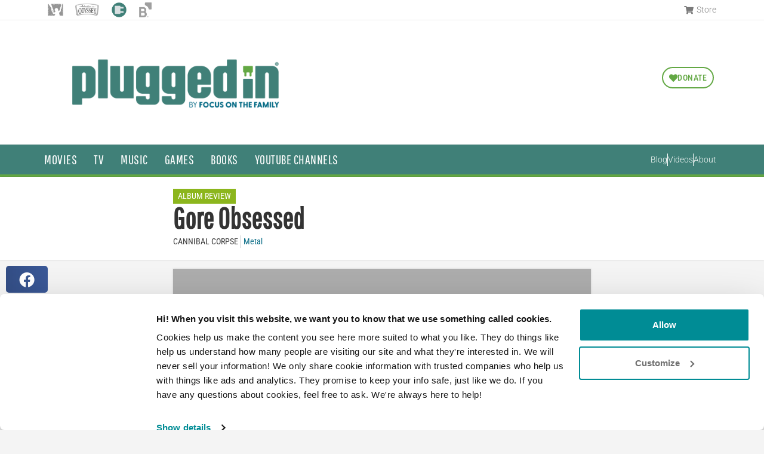

--- FILE ---
content_type: text/html; charset=UTF-8
request_url: https://www.pluggedin.com/album-reviews/cannibalcorpse-goreobsessed/
body_size: 43083
content:
<!doctype html>
<html lang="en-US">
<head>

  <!-- Global site tag (gtag.js) - Google Analytics 
  <script async src="https://www.googletagmanager.com/gtag/js?id=UA-5662829-22"></script>
  <script>
    window.dataLayer = window.dataLayer || [];
    function gtag(){dataLayer.push(arguments);}
    gtag('js', new Date());

    gtag('config', 'UA-5662829-22');
  </script> -->
	
	<!-- Standard Google Tag Manager
	<script>(function(w,d,s,l,i){w[l]=w[l]||[];w[l].push({'gtm.start':
	new Date().getTime(),event:'gtm.js'});var f=d.getElementsByTagName(s)[0],
	j=d.createElement(s),dl=l!='dataLayer'?'&l='+l:'';j.async=true;j.src=
	'https://www.googletagmanager.com/gtm.js?id='+i+dl;f.parentNode.insertBefore(j,f);
	})(window,document,'script','dataLayer','GTM-P4Z3RM8');</script>
	End Standard Google Tag Manager -->

	<!-- Plugged In Google Tag Manager -->
	<script>(function(w,d,s,l,i){w[l]=w[l]||[];w[l].push({'gtm.start':
	new Date().getTime(),event:'gtm.js'});var f=d.getElementsByTagName(s)[0],
	j=d.createElement(s),dl=l!='dataLayer'?'&l='+l:'';j.async=true;j.src=
	'https://www.googletagmanager.com/gtm.js?id='+i+dl;f.parentNode.insertBefore(j,f);
	})(window,document,'script','dataLayer','GTM-WPJ75C');</script>
	<!-- End Plugged In Google Tag Manager -->

	<meta charset="UTF-8"><script type="text/javascript">(window.NREUM||(NREUM={})).init={ajax:{deny_list:["bam.nr-data.net"]},feature_flags:["soft_nav"]};(window.NREUM||(NREUM={})).loader_config={licenseKey:"NRJS-93609dd804db271a817",applicationID:"710472085",browserID:"718410639"};;/*! For license information please see nr-loader-rum-1.308.0.min.js.LICENSE.txt */
(()=>{var e,t,r={163:(e,t,r)=>{"use strict";r.d(t,{j:()=>E});var n=r(384),i=r(1741);var a=r(2555);r(860).K7.genericEvents;const s="experimental.resources",o="register",c=e=>{if(!e||"string"!=typeof e)return!1;try{document.createDocumentFragment().querySelector(e)}catch{return!1}return!0};var d=r(2614),u=r(944),l=r(8122);const f="[data-nr-mask]",g=e=>(0,l.a)(e,(()=>{const e={feature_flags:[],experimental:{allow_registered_children:!1,resources:!1},mask_selector:"*",block_selector:"[data-nr-block]",mask_input_options:{color:!1,date:!1,"datetime-local":!1,email:!1,month:!1,number:!1,range:!1,search:!1,tel:!1,text:!1,time:!1,url:!1,week:!1,textarea:!1,select:!1,password:!0}};return{ajax:{deny_list:void 0,block_internal:!0,enabled:!0,autoStart:!0},api:{get allow_registered_children(){return e.feature_flags.includes(o)||e.experimental.allow_registered_children},set allow_registered_children(t){e.experimental.allow_registered_children=t},duplicate_registered_data:!1},browser_consent_mode:{enabled:!1},distributed_tracing:{enabled:void 0,exclude_newrelic_header:void 0,cors_use_newrelic_header:void 0,cors_use_tracecontext_headers:void 0,allowed_origins:void 0},get feature_flags(){return e.feature_flags},set feature_flags(t){e.feature_flags=t},generic_events:{enabled:!0,autoStart:!0},harvest:{interval:30},jserrors:{enabled:!0,autoStart:!0},logging:{enabled:!0,autoStart:!0},metrics:{enabled:!0,autoStart:!0},obfuscate:void 0,page_action:{enabled:!0},page_view_event:{enabled:!0,autoStart:!0},page_view_timing:{enabled:!0,autoStart:!0},performance:{capture_marks:!1,capture_measures:!1,capture_detail:!0,resources:{get enabled(){return e.feature_flags.includes(s)||e.experimental.resources},set enabled(t){e.experimental.resources=t},asset_types:[],first_party_domains:[],ignore_newrelic:!0}},privacy:{cookies_enabled:!0},proxy:{assets:void 0,beacon:void 0},session:{expiresMs:d.wk,inactiveMs:d.BB},session_replay:{autoStart:!0,enabled:!1,preload:!1,sampling_rate:10,error_sampling_rate:100,collect_fonts:!1,inline_images:!1,fix_stylesheets:!0,mask_all_inputs:!0,get mask_text_selector(){return e.mask_selector},set mask_text_selector(t){c(t)?e.mask_selector="".concat(t,",").concat(f):""===t||null===t?e.mask_selector=f:(0,u.R)(5,t)},get block_class(){return"nr-block"},get ignore_class(){return"nr-ignore"},get mask_text_class(){return"nr-mask"},get block_selector(){return e.block_selector},set block_selector(t){c(t)?e.block_selector+=",".concat(t):""!==t&&(0,u.R)(6,t)},get mask_input_options(){return e.mask_input_options},set mask_input_options(t){t&&"object"==typeof t?e.mask_input_options={...t,password:!0}:(0,u.R)(7,t)}},session_trace:{enabled:!0,autoStart:!0},soft_navigations:{enabled:!0,autoStart:!0},spa:{enabled:!0,autoStart:!0},ssl:void 0,user_actions:{enabled:!0,elementAttributes:["id","className","tagName","type"]}}})());var p=r(6154),m=r(9324);let h=0;const v={buildEnv:m.F3,distMethod:m.Xs,version:m.xv,originTime:p.WN},b={consented:!1},y={appMetadata:{},get consented(){return this.session?.state?.consent||b.consented},set consented(e){b.consented=e},customTransaction:void 0,denyList:void 0,disabled:!1,harvester:void 0,isolatedBacklog:!1,isRecording:!1,loaderType:void 0,maxBytes:3e4,obfuscator:void 0,onerror:void 0,ptid:void 0,releaseIds:{},session:void 0,timeKeeper:void 0,registeredEntities:[],jsAttributesMetadata:{bytes:0},get harvestCount(){return++h}},_=e=>{const t=(0,l.a)(e,y),r=Object.keys(v).reduce((e,t)=>(e[t]={value:v[t],writable:!1,configurable:!0,enumerable:!0},e),{});return Object.defineProperties(t,r)};var w=r(5701);const x=e=>{const t=e.startsWith("http");e+="/",r.p=t?e:"https://"+e};var R=r(7836),k=r(3241);const A={accountID:void 0,trustKey:void 0,agentID:void 0,licenseKey:void 0,applicationID:void 0,xpid:void 0},S=e=>(0,l.a)(e,A),T=new Set;function E(e,t={},r,s){let{init:o,info:c,loader_config:d,runtime:u={},exposed:l=!0}=t;if(!c){const e=(0,n.pV)();o=e.init,c=e.info,d=e.loader_config}e.init=g(o||{}),e.loader_config=S(d||{}),c.jsAttributes??={},p.bv&&(c.jsAttributes.isWorker=!0),e.info=(0,a.D)(c);const f=e.init,m=[c.beacon,c.errorBeacon];T.has(e.agentIdentifier)||(f.proxy.assets&&(x(f.proxy.assets),m.push(f.proxy.assets)),f.proxy.beacon&&m.push(f.proxy.beacon),e.beacons=[...m],function(e){const t=(0,n.pV)();Object.getOwnPropertyNames(i.W.prototype).forEach(r=>{const n=i.W.prototype[r];if("function"!=typeof n||"constructor"===n)return;let a=t[r];e[r]&&!1!==e.exposed&&"micro-agent"!==e.runtime?.loaderType&&(t[r]=(...t)=>{const n=e[r](...t);return a?a(...t):n})})}(e),(0,n.US)("activatedFeatures",w.B)),u.denyList=[...f.ajax.deny_list||[],...f.ajax.block_internal?m:[]],u.ptid=e.agentIdentifier,u.loaderType=r,e.runtime=_(u),T.has(e.agentIdentifier)||(e.ee=R.ee.get(e.agentIdentifier),e.exposed=l,(0,k.W)({agentIdentifier:e.agentIdentifier,drained:!!w.B?.[e.agentIdentifier],type:"lifecycle",name:"initialize",feature:void 0,data:e.config})),T.add(e.agentIdentifier)}},384:(e,t,r)=>{"use strict";r.d(t,{NT:()=>s,US:()=>u,Zm:()=>o,bQ:()=>d,dV:()=>c,pV:()=>l});var n=r(6154),i=r(1863),a=r(1910);const s={beacon:"bam.nr-data.net",errorBeacon:"bam.nr-data.net"};function o(){return n.gm.NREUM||(n.gm.NREUM={}),void 0===n.gm.newrelic&&(n.gm.newrelic=n.gm.NREUM),n.gm.NREUM}function c(){let e=o();return e.o||(e.o={ST:n.gm.setTimeout,SI:n.gm.setImmediate||n.gm.setInterval,CT:n.gm.clearTimeout,XHR:n.gm.XMLHttpRequest,REQ:n.gm.Request,EV:n.gm.Event,PR:n.gm.Promise,MO:n.gm.MutationObserver,FETCH:n.gm.fetch,WS:n.gm.WebSocket},(0,a.i)(...Object.values(e.o))),e}function d(e,t){let r=o();r.initializedAgents??={},t.initializedAt={ms:(0,i.t)(),date:new Date},r.initializedAgents[e]=t}function u(e,t){o()[e]=t}function l(){return function(){let e=o();const t=e.info||{};e.info={beacon:s.beacon,errorBeacon:s.errorBeacon,...t}}(),function(){let e=o();const t=e.init||{};e.init={...t}}(),c(),function(){let e=o();const t=e.loader_config||{};e.loader_config={...t}}(),o()}},782:(e,t,r)=>{"use strict";r.d(t,{T:()=>n});const n=r(860).K7.pageViewTiming},860:(e,t,r)=>{"use strict";r.d(t,{$J:()=>u,K7:()=>c,P3:()=>d,XX:()=>i,Yy:()=>o,df:()=>a,qY:()=>n,v4:()=>s});const n="events",i="jserrors",a="browser/blobs",s="rum",o="browser/logs",c={ajax:"ajax",genericEvents:"generic_events",jserrors:i,logging:"logging",metrics:"metrics",pageAction:"page_action",pageViewEvent:"page_view_event",pageViewTiming:"page_view_timing",sessionReplay:"session_replay",sessionTrace:"session_trace",softNav:"soft_navigations",spa:"spa"},d={[c.pageViewEvent]:1,[c.pageViewTiming]:2,[c.metrics]:3,[c.jserrors]:4,[c.spa]:5,[c.ajax]:6,[c.sessionTrace]:7,[c.softNav]:8,[c.sessionReplay]:9,[c.logging]:10,[c.genericEvents]:11},u={[c.pageViewEvent]:s,[c.pageViewTiming]:n,[c.ajax]:n,[c.spa]:n,[c.softNav]:n,[c.metrics]:i,[c.jserrors]:i,[c.sessionTrace]:a,[c.sessionReplay]:a,[c.logging]:o,[c.genericEvents]:"ins"}},944:(e,t,r)=>{"use strict";r.d(t,{R:()=>i});var n=r(3241);function i(e,t){"function"==typeof console.debug&&(console.debug("New Relic Warning: https://github.com/newrelic/newrelic-browser-agent/blob/main/docs/warning-codes.md#".concat(e),t),(0,n.W)({agentIdentifier:null,drained:null,type:"data",name:"warn",feature:"warn",data:{code:e,secondary:t}}))}},1687:(e,t,r)=>{"use strict";r.d(t,{Ak:()=>d,Ze:()=>f,x3:()=>u});var n=r(3241),i=r(7836),a=r(3606),s=r(860),o=r(2646);const c={};function d(e,t){const r={staged:!1,priority:s.P3[t]||0};l(e),c[e].get(t)||c[e].set(t,r)}function u(e,t){e&&c[e]&&(c[e].get(t)&&c[e].delete(t),p(e,t,!1),c[e].size&&g(e))}function l(e){if(!e)throw new Error("agentIdentifier required");c[e]||(c[e]=new Map)}function f(e="",t="feature",r=!1){if(l(e),!e||!c[e].get(t)||r)return p(e,t);c[e].get(t).staged=!0,g(e)}function g(e){const t=Array.from(c[e]);t.every(([e,t])=>t.staged)&&(t.sort((e,t)=>e[1].priority-t[1].priority),t.forEach(([t])=>{c[e].delete(t),p(e,t)}))}function p(e,t,r=!0){const s=e?i.ee.get(e):i.ee,c=a.i.handlers;if(!s.aborted&&s.backlog&&c){if((0,n.W)({agentIdentifier:e,type:"lifecycle",name:"drain",feature:t}),r){const e=s.backlog[t],r=c[t];if(r){for(let t=0;e&&t<e.length;++t)m(e[t],r);Object.entries(r).forEach(([e,t])=>{Object.values(t||{}).forEach(t=>{t[0]?.on&&t[0]?.context()instanceof o.y&&t[0].on(e,t[1])})})}}s.isolatedBacklog||delete c[t],s.backlog[t]=null,s.emit("drain-"+t,[])}}function m(e,t){var r=e[1];Object.values(t[r]||{}).forEach(t=>{var r=e[0];if(t[0]===r){var n=t[1],i=e[3],a=e[2];n.apply(i,a)}})}},1738:(e,t,r)=>{"use strict";r.d(t,{U:()=>g,Y:()=>f});var n=r(3241),i=r(9908),a=r(1863),s=r(944),o=r(5701),c=r(3969),d=r(8362),u=r(860),l=r(4261);function f(e,t,r,a){const f=a||r;!f||f[e]&&f[e]!==d.d.prototype[e]||(f[e]=function(){(0,i.p)(c.xV,["API/"+e+"/called"],void 0,u.K7.metrics,r.ee),(0,n.W)({agentIdentifier:r.agentIdentifier,drained:!!o.B?.[r.agentIdentifier],type:"data",name:"api",feature:l.Pl+e,data:{}});try{return t.apply(this,arguments)}catch(e){(0,s.R)(23,e)}})}function g(e,t,r,n,s){const o=e.info;null===r?delete o.jsAttributes[t]:o.jsAttributes[t]=r,(s||null===r)&&(0,i.p)(l.Pl+n,[(0,a.t)(),t,r],void 0,"session",e.ee)}},1741:(e,t,r)=>{"use strict";r.d(t,{W:()=>a});var n=r(944),i=r(4261);class a{#e(e,...t){if(this[e]!==a.prototype[e])return this[e](...t);(0,n.R)(35,e)}addPageAction(e,t){return this.#e(i.hG,e,t)}register(e){return this.#e(i.eY,e)}recordCustomEvent(e,t){return this.#e(i.fF,e,t)}setPageViewName(e,t){return this.#e(i.Fw,e,t)}setCustomAttribute(e,t,r){return this.#e(i.cD,e,t,r)}noticeError(e,t){return this.#e(i.o5,e,t)}setUserId(e,t=!1){return this.#e(i.Dl,e,t)}setApplicationVersion(e){return this.#e(i.nb,e)}setErrorHandler(e){return this.#e(i.bt,e)}addRelease(e,t){return this.#e(i.k6,e,t)}log(e,t){return this.#e(i.$9,e,t)}start(){return this.#e(i.d3)}finished(e){return this.#e(i.BL,e)}recordReplay(){return this.#e(i.CH)}pauseReplay(){return this.#e(i.Tb)}addToTrace(e){return this.#e(i.U2,e)}setCurrentRouteName(e){return this.#e(i.PA,e)}interaction(e){return this.#e(i.dT,e)}wrapLogger(e,t,r){return this.#e(i.Wb,e,t,r)}measure(e,t){return this.#e(i.V1,e,t)}consent(e){return this.#e(i.Pv,e)}}},1863:(e,t,r)=>{"use strict";function n(){return Math.floor(performance.now())}r.d(t,{t:()=>n})},1910:(e,t,r)=>{"use strict";r.d(t,{i:()=>a});var n=r(944);const i=new Map;function a(...e){return e.every(e=>{if(i.has(e))return i.get(e);const t="function"==typeof e?e.toString():"",r=t.includes("[native code]"),a=t.includes("nrWrapper");return r||a||(0,n.R)(64,e?.name||t),i.set(e,r),r})}},2555:(e,t,r)=>{"use strict";r.d(t,{D:()=>o,f:()=>s});var n=r(384),i=r(8122);const a={beacon:n.NT.beacon,errorBeacon:n.NT.errorBeacon,licenseKey:void 0,applicationID:void 0,sa:void 0,queueTime:void 0,applicationTime:void 0,ttGuid:void 0,user:void 0,account:void 0,product:void 0,extra:void 0,jsAttributes:{},userAttributes:void 0,atts:void 0,transactionName:void 0,tNamePlain:void 0};function s(e){try{return!!e.licenseKey&&!!e.errorBeacon&&!!e.applicationID}catch(e){return!1}}const o=e=>(0,i.a)(e,a)},2614:(e,t,r)=>{"use strict";r.d(t,{BB:()=>s,H3:()=>n,g:()=>d,iL:()=>c,tS:()=>o,uh:()=>i,wk:()=>a});const n="NRBA",i="SESSION",a=144e5,s=18e5,o={STARTED:"session-started",PAUSE:"session-pause",RESET:"session-reset",RESUME:"session-resume",UPDATE:"session-update"},c={SAME_TAB:"same-tab",CROSS_TAB:"cross-tab"},d={OFF:0,FULL:1,ERROR:2}},2646:(e,t,r)=>{"use strict";r.d(t,{y:()=>n});class n{constructor(e){this.contextId=e}}},2843:(e,t,r)=>{"use strict";r.d(t,{G:()=>a,u:()=>i});var n=r(3878);function i(e,t=!1,r,i){(0,n.DD)("visibilitychange",function(){if(t)return void("hidden"===document.visibilityState&&e());e(document.visibilityState)},r,i)}function a(e,t,r){(0,n.sp)("pagehide",e,t,r)}},3241:(e,t,r)=>{"use strict";r.d(t,{W:()=>a});var n=r(6154);const i="newrelic";function a(e={}){try{n.gm.dispatchEvent(new CustomEvent(i,{detail:e}))}catch(e){}}},3606:(e,t,r)=>{"use strict";r.d(t,{i:()=>a});var n=r(9908);a.on=s;var i=a.handlers={};function a(e,t,r,a){s(a||n.d,i,e,t,r)}function s(e,t,r,i,a){a||(a="feature"),e||(e=n.d);var s=t[a]=t[a]||{};(s[r]=s[r]||[]).push([e,i])}},3878:(e,t,r)=>{"use strict";function n(e,t){return{capture:e,passive:!1,signal:t}}function i(e,t,r=!1,i){window.addEventListener(e,t,n(r,i))}function a(e,t,r=!1,i){document.addEventListener(e,t,n(r,i))}r.d(t,{DD:()=>a,jT:()=>n,sp:()=>i})},3969:(e,t,r)=>{"use strict";r.d(t,{TZ:()=>n,XG:()=>o,rs:()=>i,xV:()=>s,z_:()=>a});const n=r(860).K7.metrics,i="sm",a="cm",s="storeSupportabilityMetrics",o="storeEventMetrics"},4234:(e,t,r)=>{"use strict";r.d(t,{W:()=>a});var n=r(7836),i=r(1687);class a{constructor(e,t){this.agentIdentifier=e,this.ee=n.ee.get(e),this.featureName=t,this.blocked=!1}deregisterDrain(){(0,i.x3)(this.agentIdentifier,this.featureName)}}},4261:(e,t,r)=>{"use strict";r.d(t,{$9:()=>d,BL:()=>o,CH:()=>g,Dl:()=>_,Fw:()=>y,PA:()=>h,Pl:()=>n,Pv:()=>k,Tb:()=>l,U2:()=>a,V1:()=>R,Wb:()=>x,bt:()=>b,cD:()=>v,d3:()=>w,dT:()=>c,eY:()=>p,fF:()=>f,hG:()=>i,k6:()=>s,nb:()=>m,o5:()=>u});const n="api-",i="addPageAction",a="addToTrace",s="addRelease",o="finished",c="interaction",d="log",u="noticeError",l="pauseReplay",f="recordCustomEvent",g="recordReplay",p="register",m="setApplicationVersion",h="setCurrentRouteName",v="setCustomAttribute",b="setErrorHandler",y="setPageViewName",_="setUserId",w="start",x="wrapLogger",R="measure",k="consent"},5289:(e,t,r)=>{"use strict";r.d(t,{GG:()=>s,Qr:()=>c,sB:()=>o});var n=r(3878),i=r(6389);function a(){return"undefined"==typeof document||"complete"===document.readyState}function s(e,t){if(a())return e();const r=(0,i.J)(e),s=setInterval(()=>{a()&&(clearInterval(s),r())},500);(0,n.sp)("load",r,t)}function o(e){if(a())return e();(0,n.DD)("DOMContentLoaded",e)}function c(e){if(a())return e();(0,n.sp)("popstate",e)}},5607:(e,t,r)=>{"use strict";r.d(t,{W:()=>n});const n=(0,r(9566).bz)()},5701:(e,t,r)=>{"use strict";r.d(t,{B:()=>a,t:()=>s});var n=r(3241);const i=new Set,a={};function s(e,t){const r=t.agentIdentifier;a[r]??={},e&&"object"==typeof e&&(i.has(r)||(t.ee.emit("rumresp",[e]),a[r]=e,i.add(r),(0,n.W)({agentIdentifier:r,loaded:!0,drained:!0,type:"lifecycle",name:"load",feature:void 0,data:e})))}},6154:(e,t,r)=>{"use strict";r.d(t,{OF:()=>c,RI:()=>i,WN:()=>u,bv:()=>a,eN:()=>l,gm:()=>s,mw:()=>o,sb:()=>d});var n=r(1863);const i="undefined"!=typeof window&&!!window.document,a="undefined"!=typeof WorkerGlobalScope&&("undefined"!=typeof self&&self instanceof WorkerGlobalScope&&self.navigator instanceof WorkerNavigator||"undefined"!=typeof globalThis&&globalThis instanceof WorkerGlobalScope&&globalThis.navigator instanceof WorkerNavigator),s=i?window:"undefined"!=typeof WorkerGlobalScope&&("undefined"!=typeof self&&self instanceof WorkerGlobalScope&&self||"undefined"!=typeof globalThis&&globalThis instanceof WorkerGlobalScope&&globalThis),o=Boolean("hidden"===s?.document?.visibilityState),c=/iPad|iPhone|iPod/.test(s.navigator?.userAgent),d=c&&"undefined"==typeof SharedWorker,u=((()=>{const e=s.navigator?.userAgent?.match(/Firefox[/\s](\d+\.\d+)/);Array.isArray(e)&&e.length>=2&&e[1]})(),Date.now()-(0,n.t)()),l=()=>"undefined"!=typeof PerformanceNavigationTiming&&s?.performance?.getEntriesByType("navigation")?.[0]?.responseStart},6389:(e,t,r)=>{"use strict";function n(e,t=500,r={}){const n=r?.leading||!1;let i;return(...r)=>{n&&void 0===i&&(e.apply(this,r),i=setTimeout(()=>{i=clearTimeout(i)},t)),n||(clearTimeout(i),i=setTimeout(()=>{e.apply(this,r)},t))}}function i(e){let t=!1;return(...r)=>{t||(t=!0,e.apply(this,r))}}r.d(t,{J:()=>i,s:()=>n})},6630:(e,t,r)=>{"use strict";r.d(t,{T:()=>n});const n=r(860).K7.pageViewEvent},7699:(e,t,r)=>{"use strict";r.d(t,{It:()=>a,KC:()=>o,No:()=>i,qh:()=>s});var n=r(860);const i=16e3,a=1e6,s="SESSION_ERROR",o={[n.K7.logging]:!0,[n.K7.genericEvents]:!1,[n.K7.jserrors]:!1,[n.K7.ajax]:!1}},7836:(e,t,r)=>{"use strict";r.d(t,{P:()=>o,ee:()=>c});var n=r(384),i=r(8990),a=r(2646),s=r(5607);const o="nr@context:".concat(s.W),c=function e(t,r){var n={},s={},u={},l=!1;try{l=16===r.length&&d.initializedAgents?.[r]?.runtime.isolatedBacklog}catch(e){}var f={on:p,addEventListener:p,removeEventListener:function(e,t){var r=n[e];if(!r)return;for(var i=0;i<r.length;i++)r[i]===t&&r.splice(i,1)},emit:function(e,r,n,i,a){!1!==a&&(a=!0);if(c.aborted&&!i)return;t&&a&&t.emit(e,r,n);var o=g(n);m(e).forEach(e=>{e.apply(o,r)});var d=v()[s[e]];d&&d.push([f,e,r,o]);return o},get:h,listeners:m,context:g,buffer:function(e,t){const r=v();if(t=t||"feature",f.aborted)return;Object.entries(e||{}).forEach(([e,n])=>{s[n]=t,t in r||(r[t]=[])})},abort:function(){f._aborted=!0,Object.keys(f.backlog).forEach(e=>{delete f.backlog[e]})},isBuffering:function(e){return!!v()[s[e]]},debugId:r,backlog:l?{}:t&&"object"==typeof t.backlog?t.backlog:{},isolatedBacklog:l};return Object.defineProperty(f,"aborted",{get:()=>{let e=f._aborted||!1;return e||(t&&(e=t.aborted),e)}}),f;function g(e){return e&&e instanceof a.y?e:e?(0,i.I)(e,o,()=>new a.y(o)):new a.y(o)}function p(e,t){n[e]=m(e).concat(t)}function m(e){return n[e]||[]}function h(t){return u[t]=u[t]||e(f,t)}function v(){return f.backlog}}(void 0,"globalEE"),d=(0,n.Zm)();d.ee||(d.ee=c)},8122:(e,t,r)=>{"use strict";r.d(t,{a:()=>i});var n=r(944);function i(e,t){try{if(!e||"object"!=typeof e)return(0,n.R)(3);if(!t||"object"!=typeof t)return(0,n.R)(4);const r=Object.create(Object.getPrototypeOf(t),Object.getOwnPropertyDescriptors(t)),a=0===Object.keys(r).length?e:r;for(let s in a)if(void 0!==e[s])try{if(null===e[s]){r[s]=null;continue}Array.isArray(e[s])&&Array.isArray(t[s])?r[s]=Array.from(new Set([...e[s],...t[s]])):"object"==typeof e[s]&&"object"==typeof t[s]?r[s]=i(e[s],t[s]):r[s]=e[s]}catch(e){r[s]||(0,n.R)(1,e)}return r}catch(e){(0,n.R)(2,e)}}},8362:(e,t,r)=>{"use strict";r.d(t,{d:()=>a});var n=r(9566),i=r(1741);class a extends i.W{agentIdentifier=(0,n.LA)(16)}},8374:(e,t,r)=>{r.nc=(()=>{try{return document?.currentScript?.nonce}catch(e){}return""})()},8990:(e,t,r)=>{"use strict";r.d(t,{I:()=>i});var n=Object.prototype.hasOwnProperty;function i(e,t,r){if(n.call(e,t))return e[t];var i=r();if(Object.defineProperty&&Object.keys)try{return Object.defineProperty(e,t,{value:i,writable:!0,enumerable:!1}),i}catch(e){}return e[t]=i,i}},9324:(e,t,r)=>{"use strict";r.d(t,{F3:()=>i,Xs:()=>a,xv:()=>n});const n="1.308.0",i="PROD",a="CDN"},9566:(e,t,r)=>{"use strict";r.d(t,{LA:()=>o,bz:()=>s});var n=r(6154);const i="xxxxxxxx-xxxx-4xxx-yxxx-xxxxxxxxxxxx";function a(e,t){return e?15&e[t]:16*Math.random()|0}function s(){const e=n.gm?.crypto||n.gm?.msCrypto;let t,r=0;return e&&e.getRandomValues&&(t=e.getRandomValues(new Uint8Array(30))),i.split("").map(e=>"x"===e?a(t,r++).toString(16):"y"===e?(3&a()|8).toString(16):e).join("")}function o(e){const t=n.gm?.crypto||n.gm?.msCrypto;let r,i=0;t&&t.getRandomValues&&(r=t.getRandomValues(new Uint8Array(e)));const s=[];for(var o=0;o<e;o++)s.push(a(r,i++).toString(16));return s.join("")}},9908:(e,t,r)=>{"use strict";r.d(t,{d:()=>n,p:()=>i});var n=r(7836).ee.get("handle");function i(e,t,r,i,a){a?(a.buffer([e],i),a.emit(e,t,r)):(n.buffer([e],i),n.emit(e,t,r))}}},n={};function i(e){var t=n[e];if(void 0!==t)return t.exports;var a=n[e]={exports:{}};return r[e](a,a.exports,i),a.exports}i.m=r,i.d=(e,t)=>{for(var r in t)i.o(t,r)&&!i.o(e,r)&&Object.defineProperty(e,r,{enumerable:!0,get:t[r]})},i.f={},i.e=e=>Promise.all(Object.keys(i.f).reduce((t,r)=>(i.f[r](e,t),t),[])),i.u=e=>"nr-rum-1.308.0.min.js",i.o=(e,t)=>Object.prototype.hasOwnProperty.call(e,t),e={},t="NRBA-1.308.0.PROD:",i.l=(r,n,a,s)=>{if(e[r])e[r].push(n);else{var o,c;if(void 0!==a)for(var d=document.getElementsByTagName("script"),u=0;u<d.length;u++){var l=d[u];if(l.getAttribute("src")==r||l.getAttribute("data-webpack")==t+a){o=l;break}}if(!o){c=!0;var f={296:"sha512-+MIMDsOcckGXa1EdWHqFNv7P+JUkd5kQwCBr3KE6uCvnsBNUrdSt4a/3/L4j4TxtnaMNjHpza2/erNQbpacJQA=="};(o=document.createElement("script")).charset="utf-8",i.nc&&o.setAttribute("nonce",i.nc),o.setAttribute("data-webpack",t+a),o.src=r,0!==o.src.indexOf(window.location.origin+"/")&&(o.crossOrigin="anonymous"),f[s]&&(o.integrity=f[s])}e[r]=[n];var g=(t,n)=>{o.onerror=o.onload=null,clearTimeout(p);var i=e[r];if(delete e[r],o.parentNode&&o.parentNode.removeChild(o),i&&i.forEach(e=>e(n)),t)return t(n)},p=setTimeout(g.bind(null,void 0,{type:"timeout",target:o}),12e4);o.onerror=g.bind(null,o.onerror),o.onload=g.bind(null,o.onload),c&&document.head.appendChild(o)}},i.r=e=>{"undefined"!=typeof Symbol&&Symbol.toStringTag&&Object.defineProperty(e,Symbol.toStringTag,{value:"Module"}),Object.defineProperty(e,"__esModule",{value:!0})},i.p="https://js-agent.newrelic.com/",(()=>{var e={374:0,840:0};i.f.j=(t,r)=>{var n=i.o(e,t)?e[t]:void 0;if(0!==n)if(n)r.push(n[2]);else{var a=new Promise((r,i)=>n=e[t]=[r,i]);r.push(n[2]=a);var s=i.p+i.u(t),o=new Error;i.l(s,r=>{if(i.o(e,t)&&(0!==(n=e[t])&&(e[t]=void 0),n)){var a=r&&("load"===r.type?"missing":r.type),s=r&&r.target&&r.target.src;o.message="Loading chunk "+t+" failed: ("+a+": "+s+")",o.name="ChunkLoadError",o.type=a,o.request=s,n[1](o)}},"chunk-"+t,t)}};var t=(t,r)=>{var n,a,[s,o,c]=r,d=0;if(s.some(t=>0!==e[t])){for(n in o)i.o(o,n)&&(i.m[n]=o[n]);if(c)c(i)}for(t&&t(r);d<s.length;d++)a=s[d],i.o(e,a)&&e[a]&&e[a][0](),e[a]=0},r=self["webpackChunk:NRBA-1.308.0.PROD"]=self["webpackChunk:NRBA-1.308.0.PROD"]||[];r.forEach(t.bind(null,0)),r.push=t.bind(null,r.push.bind(r))})(),(()=>{"use strict";i(8374);var e=i(8362),t=i(860);const r=Object.values(t.K7);var n=i(163);var a=i(9908),s=i(1863),o=i(4261),c=i(1738);var d=i(1687),u=i(4234),l=i(5289),f=i(6154),g=i(944),p=i(384);const m=e=>f.RI&&!0===e?.privacy.cookies_enabled;function h(e){return!!(0,p.dV)().o.MO&&m(e)&&!0===e?.session_trace.enabled}var v=i(6389),b=i(7699);class y extends u.W{constructor(e,t){super(e.agentIdentifier,t),this.agentRef=e,this.abortHandler=void 0,this.featAggregate=void 0,this.loadedSuccessfully=void 0,this.onAggregateImported=new Promise(e=>{this.loadedSuccessfully=e}),this.deferred=Promise.resolve(),!1===e.init[this.featureName].autoStart?this.deferred=new Promise((t,r)=>{this.ee.on("manual-start-all",(0,v.J)(()=>{(0,d.Ak)(e.agentIdentifier,this.featureName),t()}))}):(0,d.Ak)(e.agentIdentifier,t)}importAggregator(e,t,r={}){if(this.featAggregate)return;const n=async()=>{let n;await this.deferred;try{if(m(e.init)){const{setupAgentSession:t}=await i.e(296).then(i.bind(i,3305));n=t(e)}}catch(e){(0,g.R)(20,e),this.ee.emit("internal-error",[e]),(0,a.p)(b.qh,[e],void 0,this.featureName,this.ee)}try{if(!this.#t(this.featureName,n,e.init))return(0,d.Ze)(this.agentIdentifier,this.featureName),void this.loadedSuccessfully(!1);const{Aggregate:i}=await t();this.featAggregate=new i(e,r),e.runtime.harvester.initializedAggregates.push(this.featAggregate),this.loadedSuccessfully(!0)}catch(e){(0,g.R)(34,e),this.abortHandler?.(),(0,d.Ze)(this.agentIdentifier,this.featureName,!0),this.loadedSuccessfully(!1),this.ee&&this.ee.abort()}};f.RI?(0,l.GG)(()=>n(),!0):n()}#t(e,r,n){if(this.blocked)return!1;switch(e){case t.K7.sessionReplay:return h(n)&&!!r;case t.K7.sessionTrace:return!!r;default:return!0}}}var _=i(6630),w=i(2614),x=i(3241);class R extends y{static featureName=_.T;constructor(e){var t;super(e,_.T),this.setupInspectionEvents(e.agentIdentifier),t=e,(0,c.Y)(o.Fw,function(e,r){"string"==typeof e&&("/"!==e.charAt(0)&&(e="/"+e),t.runtime.customTransaction=(r||"http://custom.transaction")+e,(0,a.p)(o.Pl+o.Fw,[(0,s.t)()],void 0,void 0,t.ee))},t),this.importAggregator(e,()=>i.e(296).then(i.bind(i,3943)))}setupInspectionEvents(e){const t=(t,r)=>{t&&(0,x.W)({agentIdentifier:e,timeStamp:t.timeStamp,loaded:"complete"===t.target.readyState,type:"window",name:r,data:t.target.location+""})};(0,l.sB)(e=>{t(e,"DOMContentLoaded")}),(0,l.GG)(e=>{t(e,"load")}),(0,l.Qr)(e=>{t(e,"navigate")}),this.ee.on(w.tS.UPDATE,(t,r)=>{(0,x.W)({agentIdentifier:e,type:"lifecycle",name:"session",data:r})})}}class k extends e.d{constructor(e){var t;(super(),f.gm)?(this.features={},(0,p.bQ)(this.agentIdentifier,this),this.desiredFeatures=new Set(e.features||[]),this.desiredFeatures.add(R),(0,n.j)(this,e,e.loaderType||"agent"),t=this,(0,c.Y)(o.cD,function(e,r,n=!1){if("string"==typeof e){if(["string","number","boolean"].includes(typeof r)||null===r)return(0,c.U)(t,e,r,o.cD,n);(0,g.R)(40,typeof r)}else(0,g.R)(39,typeof e)},t),function(e){(0,c.Y)(o.Dl,function(t,r=!1){if("string"!=typeof t&&null!==t)return void(0,g.R)(41,typeof t);const n=e.info.jsAttributes["enduser.id"];r&&null!=n&&n!==t?(0,a.p)(o.Pl+"setUserIdAndResetSession",[t],void 0,"session",e.ee):(0,c.U)(e,"enduser.id",t,o.Dl,!0)},e)}(this),function(e){(0,c.Y)(o.nb,function(t){if("string"==typeof t||null===t)return(0,c.U)(e,"application.version",t,o.nb,!1);(0,g.R)(42,typeof t)},e)}(this),function(e){(0,c.Y)(o.d3,function(){e.ee.emit("manual-start-all")},e)}(this),function(e){(0,c.Y)(o.Pv,function(t=!0){if("boolean"==typeof t){if((0,a.p)(o.Pl+o.Pv,[t],void 0,"session",e.ee),e.runtime.consented=t,t){const t=e.features.page_view_event;t.onAggregateImported.then(e=>{const r=t.featAggregate;e&&!r.sentRum&&r.sendRum()})}}else(0,g.R)(65,typeof t)},e)}(this),this.run()):(0,g.R)(21)}get config(){return{info:this.info,init:this.init,loader_config:this.loader_config,runtime:this.runtime}}get api(){return this}run(){try{const e=function(e){const t={};return r.forEach(r=>{t[r]=!!e[r]?.enabled}),t}(this.init),n=[...this.desiredFeatures];n.sort((e,r)=>t.P3[e.featureName]-t.P3[r.featureName]),n.forEach(r=>{if(!e[r.featureName]&&r.featureName!==t.K7.pageViewEvent)return;if(r.featureName===t.K7.spa)return void(0,g.R)(67);const n=function(e){switch(e){case t.K7.ajax:return[t.K7.jserrors];case t.K7.sessionTrace:return[t.K7.ajax,t.K7.pageViewEvent];case t.K7.sessionReplay:return[t.K7.sessionTrace];case t.K7.pageViewTiming:return[t.K7.pageViewEvent];default:return[]}}(r.featureName).filter(e=>!(e in this.features));n.length>0&&(0,g.R)(36,{targetFeature:r.featureName,missingDependencies:n}),this.features[r.featureName]=new r(this)})}catch(e){(0,g.R)(22,e);for(const e in this.features)this.features[e].abortHandler?.();const t=(0,p.Zm)();delete t.initializedAgents[this.agentIdentifier]?.features,delete this.sharedAggregator;return t.ee.get(this.agentIdentifier).abort(),!1}}}var A=i(2843),S=i(782);class T extends y{static featureName=S.T;constructor(e){super(e,S.T),f.RI&&((0,A.u)(()=>(0,a.p)("docHidden",[(0,s.t)()],void 0,S.T,this.ee),!0),(0,A.G)(()=>(0,a.p)("winPagehide",[(0,s.t)()],void 0,S.T,this.ee)),this.importAggregator(e,()=>i.e(296).then(i.bind(i,2117))))}}var E=i(3969);class I extends y{static featureName=E.TZ;constructor(e){super(e,E.TZ),f.RI&&document.addEventListener("securitypolicyviolation",e=>{(0,a.p)(E.xV,["Generic/CSPViolation/Detected"],void 0,this.featureName,this.ee)}),this.importAggregator(e,()=>i.e(296).then(i.bind(i,9623)))}}new k({features:[R,T,I],loaderType:"lite"})})()})();</script>
		<meta name="viewport" content="width=device-width, initial-scale=1">
	<link rel="profile" href="http://gmpg.org/xfn/11">
	<meta name='robots' content='index, follow, max-image-preview:large, max-snippet:-1, max-video-preview:-1' />
	<style>img:is([sizes="auto" i], [sizes^="auto," i]) { contain-intrinsic-size: 3000px 1500px }</style>
	
	<!-- This site is optimized with the Yoast SEO Premium plugin v26.2 (Yoast SEO v26.2) - https://yoast.com/wordpress/plugins/seo/ -->
	<title>Gore Obsessed - Plugged In</title>
	<meta name="description" content="Despite modest chart success, the band has sold millions of CDs to a loyal fan base since 1990." />
	<link rel="canonical" href="https://www.pluggedin.com/album-reviews/cannibalcorpse-goreobsessed/" />
	<meta property="og:locale" content="en_US" />
	<meta property="og:type" content="article" />
	<meta property="og:title" content="Gore Obsessed" />
	<meta property="og:description" content="Despite modest chart success, the band has sold millions of CDs to a loyal fan base since 1990." />
	<meta property="og:url" content="https://www.pluggedin.com/album-reviews/cannibalcorpse-goreobsessed/" />
	<meta property="og:site_name" content="Plugged In" />
	<meta property="article:modified_time" content="2020-02-25T20:32:40+00:00" />
	<meta property="og:image" content="https://www.pluggedin.com/wp-content/uploads/2020/01/placeholder_generic.jpg" />
	<meta property="og:image:width" content="638" />
	<meta property="og:image:height" content="366" />
	<meta property="og:image:type" content="image/jpeg" />
	<meta name="twitter:card" content="summary_large_image" />
	<!-- / Yoast SEO Premium plugin. -->


<link rel='dns-prefetch' href='//assets.sitescdn.net' />
<link rel="alternate" type="application/rss+xml" title="Plugged In &raquo; Feed" href="https://www.pluggedin.com/feed/" />
<link rel="alternate" type="application/rss+xml" title="Plugged In &raquo; Comments Feed" href="https://www.pluggedin.com/comments/feed/" />
<link rel="alternate" type="application/rss+xml" title="Plugged In &raquo; Stories Feed" href="https://www.pluggedin.com/web-stories/feed/"><script>
window._wpemojiSettings = {"baseUrl":"https:\/\/s.w.org\/images\/core\/emoji\/16.0.1\/72x72\/","ext":".png","svgUrl":"https:\/\/s.w.org\/images\/core\/emoji\/16.0.1\/svg\/","svgExt":".svg","source":{"concatemoji":"https:\/\/www.pluggedin.com\/wp-includes\/js\/wp-emoji-release.min.js?ver=8d69bb3e48353b06467e98c7fcc135dc"}};
/*! This file is auto-generated */
!function(s,n){var o,i,e;function c(e){try{var t={supportTests:e,timestamp:(new Date).valueOf()};sessionStorage.setItem(o,JSON.stringify(t))}catch(e){}}function p(e,t,n){e.clearRect(0,0,e.canvas.width,e.canvas.height),e.fillText(t,0,0);var t=new Uint32Array(e.getImageData(0,0,e.canvas.width,e.canvas.height).data),a=(e.clearRect(0,0,e.canvas.width,e.canvas.height),e.fillText(n,0,0),new Uint32Array(e.getImageData(0,0,e.canvas.width,e.canvas.height).data));return t.every(function(e,t){return e===a[t]})}function u(e,t){e.clearRect(0,0,e.canvas.width,e.canvas.height),e.fillText(t,0,0);for(var n=e.getImageData(16,16,1,1),a=0;a<n.data.length;a++)if(0!==n.data[a])return!1;return!0}function f(e,t,n,a){switch(t){case"flag":return n(e,"\ud83c\udff3\ufe0f\u200d\u26a7\ufe0f","\ud83c\udff3\ufe0f\u200b\u26a7\ufe0f")?!1:!n(e,"\ud83c\udde8\ud83c\uddf6","\ud83c\udde8\u200b\ud83c\uddf6")&&!n(e,"\ud83c\udff4\udb40\udc67\udb40\udc62\udb40\udc65\udb40\udc6e\udb40\udc67\udb40\udc7f","\ud83c\udff4\u200b\udb40\udc67\u200b\udb40\udc62\u200b\udb40\udc65\u200b\udb40\udc6e\u200b\udb40\udc67\u200b\udb40\udc7f");case"emoji":return!a(e,"\ud83e\udedf")}return!1}function g(e,t,n,a){var r="undefined"!=typeof WorkerGlobalScope&&self instanceof WorkerGlobalScope?new OffscreenCanvas(300,150):s.createElement("canvas"),o=r.getContext("2d",{willReadFrequently:!0}),i=(o.textBaseline="top",o.font="600 32px Arial",{});return e.forEach(function(e){i[e]=t(o,e,n,a)}),i}function t(e){var t=s.createElement("script");t.src=e,t.defer=!0,s.head.appendChild(t)}"undefined"!=typeof Promise&&(o="wpEmojiSettingsSupports",i=["flag","emoji"],n.supports={everything:!0,everythingExceptFlag:!0},e=new Promise(function(e){s.addEventListener("DOMContentLoaded",e,{once:!0})}),new Promise(function(t){var n=function(){try{var e=JSON.parse(sessionStorage.getItem(o));if("object"==typeof e&&"number"==typeof e.timestamp&&(new Date).valueOf()<e.timestamp+604800&&"object"==typeof e.supportTests)return e.supportTests}catch(e){}return null}();if(!n){if("undefined"!=typeof Worker&&"undefined"!=typeof OffscreenCanvas&&"undefined"!=typeof URL&&URL.createObjectURL&&"undefined"!=typeof Blob)try{var e="postMessage("+g.toString()+"("+[JSON.stringify(i),f.toString(),p.toString(),u.toString()].join(",")+"));",a=new Blob([e],{type:"text/javascript"}),r=new Worker(URL.createObjectURL(a),{name:"wpTestEmojiSupports"});return void(r.onmessage=function(e){c(n=e.data),r.terminate(),t(n)})}catch(e){}c(n=g(i,f,p,u))}t(n)}).then(function(e){for(var t in e)n.supports[t]=e[t],n.supports.everything=n.supports.everything&&n.supports[t],"flag"!==t&&(n.supports.everythingExceptFlag=n.supports.everythingExceptFlag&&n.supports[t]);n.supports.everythingExceptFlag=n.supports.everythingExceptFlag&&!n.supports.flag,n.DOMReady=!1,n.readyCallback=function(){n.DOMReady=!0}}).then(function(){return e}).then(function(){var e;n.supports.everything||(n.readyCallback(),(e=n.source||{}).concatemoji?t(e.concatemoji):e.wpemoji&&e.twemoji&&(t(e.twemoji),t(e.wpemoji)))}))}((window,document),window._wpemojiSettings);
</script>
<link rel='stylesheet' id='toolset_bootstrap_4-css' href='https://www.pluggedin.com/wp-content/plugins/wp-views/vendor/toolset/toolset-common/res/lib/bootstrap4/css/bootstrap.min.css?ver=4.5.3' media='screen' />
<style id='wp-emoji-styles-inline-css'>

	img.wp-smiley, img.emoji {
		display: inline !important;
		border: none !important;
		box-shadow: none !important;
		height: 1em !important;
		width: 1em !important;
		margin: 0 0.07em !important;
		vertical-align: -0.1em !important;
		background: none !important;
		padding: 0 !important;
	}
</style>
<link rel='stylesheet' id='wp-block-library-css' href='https://www.pluggedin.com/wp-includes/css/dist/block-library/style.min.css?ver=8d69bb3e48353b06467e98c7fcc135dc' media='all' />
<link rel='stylesheet' id='mediaelement-css' href='https://www.pluggedin.com/wp-includes/js/mediaelement/mediaelementplayer-legacy.min.css?ver=4.2.17' media='all' />
<link rel='stylesheet' id='wp-mediaelement-css' href='https://www.pluggedin.com/wp-includes/js/mediaelement/wp-mediaelement.min.css?ver=8d69bb3e48353b06467e98c7fcc135dc' media='all' />
<link rel='stylesheet' id='view_editor_gutenberg_frontend_assets-css' href='https://www.pluggedin.com/wp-content/plugins/wp-views/public/css/views-frontend.css?ver=3.6.21' media='all' />
<style id='view_editor_gutenberg_frontend_assets-inline-css'>
.wpv-sort-list-dropdown.wpv-sort-list-dropdown-style-default > span.wpv-sort-list,.wpv-sort-list-dropdown.wpv-sort-list-dropdown-style-default .wpv-sort-list-item {border-color: #cdcdcd;}.wpv-sort-list-dropdown.wpv-sort-list-dropdown-style-default .wpv-sort-list-item a {color: #444;background-color: #fff;}.wpv-sort-list-dropdown.wpv-sort-list-dropdown-style-default a:hover,.wpv-sort-list-dropdown.wpv-sort-list-dropdown-style-default a:focus {color: #000;background-color: #eee;}.wpv-sort-list-dropdown.wpv-sort-list-dropdown-style-default .wpv-sort-list-item.wpv-sort-list-current a {color: #000;background-color: #eee;}
.wpv-sort-list-dropdown.wpv-sort-list-dropdown-style-default > span.wpv-sort-list,.wpv-sort-list-dropdown.wpv-sort-list-dropdown-style-default .wpv-sort-list-item {border-color: #cdcdcd;}.wpv-sort-list-dropdown.wpv-sort-list-dropdown-style-default .wpv-sort-list-item a {color: #444;background-color: #fff;}.wpv-sort-list-dropdown.wpv-sort-list-dropdown-style-default a:hover,.wpv-sort-list-dropdown.wpv-sort-list-dropdown-style-default a:focus {color: #000;background-color: #eee;}.wpv-sort-list-dropdown.wpv-sort-list-dropdown-style-default .wpv-sort-list-item.wpv-sort-list-current a {color: #000;background-color: #eee;}.wpv-sort-list-dropdown.wpv-sort-list-dropdown-style-grey > span.wpv-sort-list,.wpv-sort-list-dropdown.wpv-sort-list-dropdown-style-grey .wpv-sort-list-item {border-color: #cdcdcd;}.wpv-sort-list-dropdown.wpv-sort-list-dropdown-style-grey .wpv-sort-list-item a {color: #444;background-color: #eeeeee;}.wpv-sort-list-dropdown.wpv-sort-list-dropdown-style-grey a:hover,.wpv-sort-list-dropdown.wpv-sort-list-dropdown-style-grey a:focus {color: #000;background-color: #e5e5e5;}.wpv-sort-list-dropdown.wpv-sort-list-dropdown-style-grey .wpv-sort-list-item.wpv-sort-list-current a {color: #000;background-color: #e5e5e5;}
.wpv-sort-list-dropdown.wpv-sort-list-dropdown-style-default > span.wpv-sort-list,.wpv-sort-list-dropdown.wpv-sort-list-dropdown-style-default .wpv-sort-list-item {border-color: #cdcdcd;}.wpv-sort-list-dropdown.wpv-sort-list-dropdown-style-default .wpv-sort-list-item a {color: #444;background-color: #fff;}.wpv-sort-list-dropdown.wpv-sort-list-dropdown-style-default a:hover,.wpv-sort-list-dropdown.wpv-sort-list-dropdown-style-default a:focus {color: #000;background-color: #eee;}.wpv-sort-list-dropdown.wpv-sort-list-dropdown-style-default .wpv-sort-list-item.wpv-sort-list-current a {color: #000;background-color: #eee;}.wpv-sort-list-dropdown.wpv-sort-list-dropdown-style-grey > span.wpv-sort-list,.wpv-sort-list-dropdown.wpv-sort-list-dropdown-style-grey .wpv-sort-list-item {border-color: #cdcdcd;}.wpv-sort-list-dropdown.wpv-sort-list-dropdown-style-grey .wpv-sort-list-item a {color: #444;background-color: #eeeeee;}.wpv-sort-list-dropdown.wpv-sort-list-dropdown-style-grey a:hover,.wpv-sort-list-dropdown.wpv-sort-list-dropdown-style-grey a:focus {color: #000;background-color: #e5e5e5;}.wpv-sort-list-dropdown.wpv-sort-list-dropdown-style-grey .wpv-sort-list-item.wpv-sort-list-current a {color: #000;background-color: #e5e5e5;}.wpv-sort-list-dropdown.wpv-sort-list-dropdown-style-blue > span.wpv-sort-list,.wpv-sort-list-dropdown.wpv-sort-list-dropdown-style-blue .wpv-sort-list-item {border-color: #0099cc;}.wpv-sort-list-dropdown.wpv-sort-list-dropdown-style-blue .wpv-sort-list-item a {color: #444;background-color: #cbddeb;}.wpv-sort-list-dropdown.wpv-sort-list-dropdown-style-blue a:hover,.wpv-sort-list-dropdown.wpv-sort-list-dropdown-style-blue a:focus {color: #000;background-color: #95bedd;}.wpv-sort-list-dropdown.wpv-sort-list-dropdown-style-blue .wpv-sort-list-item.wpv-sort-list-current a {color: #000;background-color: #95bedd;}
</style>
<style id='global-styles-inline-css'>
:root{--wp--preset--aspect-ratio--square: 1;--wp--preset--aspect-ratio--4-3: 4/3;--wp--preset--aspect-ratio--3-4: 3/4;--wp--preset--aspect-ratio--3-2: 3/2;--wp--preset--aspect-ratio--2-3: 2/3;--wp--preset--aspect-ratio--16-9: 16/9;--wp--preset--aspect-ratio--9-16: 9/16;--wp--preset--color--black: #000000;--wp--preset--color--cyan-bluish-gray: #abb8c3;--wp--preset--color--white: #ffffff;--wp--preset--color--pale-pink: #f78da7;--wp--preset--color--vivid-red: #cf2e2e;--wp--preset--color--luminous-vivid-orange: #ff6900;--wp--preset--color--luminous-vivid-amber: #fcb900;--wp--preset--color--light-green-cyan: #7bdcb5;--wp--preset--color--vivid-green-cyan: #00d084;--wp--preset--color--pale-cyan-blue: #8ed1fc;--wp--preset--color--vivid-cyan-blue: #0693e3;--wp--preset--color--vivid-purple: #9b51e0;--wp--preset--gradient--vivid-cyan-blue-to-vivid-purple: linear-gradient(135deg,rgba(6,147,227,1) 0%,rgb(155,81,224) 100%);--wp--preset--gradient--light-green-cyan-to-vivid-green-cyan: linear-gradient(135deg,rgb(122,220,180) 0%,rgb(0,208,130) 100%);--wp--preset--gradient--luminous-vivid-amber-to-luminous-vivid-orange: linear-gradient(135deg,rgba(252,185,0,1) 0%,rgba(255,105,0,1) 100%);--wp--preset--gradient--luminous-vivid-orange-to-vivid-red: linear-gradient(135deg,rgba(255,105,0,1) 0%,rgb(207,46,46) 100%);--wp--preset--gradient--very-light-gray-to-cyan-bluish-gray: linear-gradient(135deg,rgb(238,238,238) 0%,rgb(169,184,195) 100%);--wp--preset--gradient--cool-to-warm-spectrum: linear-gradient(135deg,rgb(74,234,220) 0%,rgb(151,120,209) 20%,rgb(207,42,186) 40%,rgb(238,44,130) 60%,rgb(251,105,98) 80%,rgb(254,248,76) 100%);--wp--preset--gradient--blush-light-purple: linear-gradient(135deg,rgb(255,206,236) 0%,rgb(152,150,240) 100%);--wp--preset--gradient--blush-bordeaux: linear-gradient(135deg,rgb(254,205,165) 0%,rgb(254,45,45) 50%,rgb(107,0,62) 100%);--wp--preset--gradient--luminous-dusk: linear-gradient(135deg,rgb(255,203,112) 0%,rgb(199,81,192) 50%,rgb(65,88,208) 100%);--wp--preset--gradient--pale-ocean: linear-gradient(135deg,rgb(255,245,203) 0%,rgb(182,227,212) 50%,rgb(51,167,181) 100%);--wp--preset--gradient--electric-grass: linear-gradient(135deg,rgb(202,248,128) 0%,rgb(113,206,126) 100%);--wp--preset--gradient--midnight: linear-gradient(135deg,rgb(2,3,129) 0%,rgb(40,116,252) 100%);--wp--preset--font-size--small: 13px;--wp--preset--font-size--medium: 20px;--wp--preset--font-size--large: 36px;--wp--preset--font-size--x-large: 42px;--wp--preset--spacing--20: 0.44rem;--wp--preset--spacing--30: 0.67rem;--wp--preset--spacing--40: 1rem;--wp--preset--spacing--50: 1.5rem;--wp--preset--spacing--60: 2.25rem;--wp--preset--spacing--70: 3.38rem;--wp--preset--spacing--80: 5.06rem;--wp--preset--shadow--natural: 6px 6px 9px rgba(0, 0, 0, 0.2);--wp--preset--shadow--deep: 12px 12px 50px rgba(0, 0, 0, 0.4);--wp--preset--shadow--sharp: 6px 6px 0px rgba(0, 0, 0, 0.2);--wp--preset--shadow--outlined: 6px 6px 0px -3px rgba(255, 255, 255, 1), 6px 6px rgba(0, 0, 0, 1);--wp--preset--shadow--crisp: 6px 6px 0px rgba(0, 0, 0, 1);}:root { --wp--style--global--content-size: 800px;--wp--style--global--wide-size: 1200px; }:where(body) { margin: 0; }.wp-site-blocks > .alignleft { float: left; margin-right: 2em; }.wp-site-blocks > .alignright { float: right; margin-left: 2em; }.wp-site-blocks > .aligncenter { justify-content: center; margin-left: auto; margin-right: auto; }:where(.wp-site-blocks) > * { margin-block-start: 24px; margin-block-end: 0; }:where(.wp-site-blocks) > :first-child { margin-block-start: 0; }:where(.wp-site-blocks) > :last-child { margin-block-end: 0; }:root { --wp--style--block-gap: 24px; }:root :where(.is-layout-flow) > :first-child{margin-block-start: 0;}:root :where(.is-layout-flow) > :last-child{margin-block-end: 0;}:root :where(.is-layout-flow) > *{margin-block-start: 24px;margin-block-end: 0;}:root :where(.is-layout-constrained) > :first-child{margin-block-start: 0;}:root :where(.is-layout-constrained) > :last-child{margin-block-end: 0;}:root :where(.is-layout-constrained) > *{margin-block-start: 24px;margin-block-end: 0;}:root :where(.is-layout-flex){gap: 24px;}:root :where(.is-layout-grid){gap: 24px;}.is-layout-flow > .alignleft{float: left;margin-inline-start: 0;margin-inline-end: 2em;}.is-layout-flow > .alignright{float: right;margin-inline-start: 2em;margin-inline-end: 0;}.is-layout-flow > .aligncenter{margin-left: auto !important;margin-right: auto !important;}.is-layout-constrained > .alignleft{float: left;margin-inline-start: 0;margin-inline-end: 2em;}.is-layout-constrained > .alignright{float: right;margin-inline-start: 2em;margin-inline-end: 0;}.is-layout-constrained > .aligncenter{margin-left: auto !important;margin-right: auto !important;}.is-layout-constrained > :where(:not(.alignleft):not(.alignright):not(.alignfull)){max-width: var(--wp--style--global--content-size);margin-left: auto !important;margin-right: auto !important;}.is-layout-constrained > .alignwide{max-width: var(--wp--style--global--wide-size);}body .is-layout-flex{display: flex;}.is-layout-flex{flex-wrap: wrap;align-items: center;}.is-layout-flex > :is(*, div){margin: 0;}body .is-layout-grid{display: grid;}.is-layout-grid > :is(*, div){margin: 0;}body{padding-top: 0px;padding-right: 0px;padding-bottom: 0px;padding-left: 0px;}a:where(:not(.wp-element-button)){text-decoration: underline;}:root :where(.wp-element-button, .wp-block-button__link){background-color: #32373c;border-width: 0;color: #fff;font-family: inherit;font-size: inherit;line-height: inherit;padding: calc(0.667em + 2px) calc(1.333em + 2px);text-decoration: none;}.has-black-color{color: var(--wp--preset--color--black) !important;}.has-cyan-bluish-gray-color{color: var(--wp--preset--color--cyan-bluish-gray) !important;}.has-white-color{color: var(--wp--preset--color--white) !important;}.has-pale-pink-color{color: var(--wp--preset--color--pale-pink) !important;}.has-vivid-red-color{color: var(--wp--preset--color--vivid-red) !important;}.has-luminous-vivid-orange-color{color: var(--wp--preset--color--luminous-vivid-orange) !important;}.has-luminous-vivid-amber-color{color: var(--wp--preset--color--luminous-vivid-amber) !important;}.has-light-green-cyan-color{color: var(--wp--preset--color--light-green-cyan) !important;}.has-vivid-green-cyan-color{color: var(--wp--preset--color--vivid-green-cyan) !important;}.has-pale-cyan-blue-color{color: var(--wp--preset--color--pale-cyan-blue) !important;}.has-vivid-cyan-blue-color{color: var(--wp--preset--color--vivid-cyan-blue) !important;}.has-vivid-purple-color{color: var(--wp--preset--color--vivid-purple) !important;}.has-black-background-color{background-color: var(--wp--preset--color--black) !important;}.has-cyan-bluish-gray-background-color{background-color: var(--wp--preset--color--cyan-bluish-gray) !important;}.has-white-background-color{background-color: var(--wp--preset--color--white) !important;}.has-pale-pink-background-color{background-color: var(--wp--preset--color--pale-pink) !important;}.has-vivid-red-background-color{background-color: var(--wp--preset--color--vivid-red) !important;}.has-luminous-vivid-orange-background-color{background-color: var(--wp--preset--color--luminous-vivid-orange) !important;}.has-luminous-vivid-amber-background-color{background-color: var(--wp--preset--color--luminous-vivid-amber) !important;}.has-light-green-cyan-background-color{background-color: var(--wp--preset--color--light-green-cyan) !important;}.has-vivid-green-cyan-background-color{background-color: var(--wp--preset--color--vivid-green-cyan) !important;}.has-pale-cyan-blue-background-color{background-color: var(--wp--preset--color--pale-cyan-blue) !important;}.has-vivid-cyan-blue-background-color{background-color: var(--wp--preset--color--vivid-cyan-blue) !important;}.has-vivid-purple-background-color{background-color: var(--wp--preset--color--vivid-purple) !important;}.has-black-border-color{border-color: var(--wp--preset--color--black) !important;}.has-cyan-bluish-gray-border-color{border-color: var(--wp--preset--color--cyan-bluish-gray) !important;}.has-white-border-color{border-color: var(--wp--preset--color--white) !important;}.has-pale-pink-border-color{border-color: var(--wp--preset--color--pale-pink) !important;}.has-vivid-red-border-color{border-color: var(--wp--preset--color--vivid-red) !important;}.has-luminous-vivid-orange-border-color{border-color: var(--wp--preset--color--luminous-vivid-orange) !important;}.has-luminous-vivid-amber-border-color{border-color: var(--wp--preset--color--luminous-vivid-amber) !important;}.has-light-green-cyan-border-color{border-color: var(--wp--preset--color--light-green-cyan) !important;}.has-vivid-green-cyan-border-color{border-color: var(--wp--preset--color--vivid-green-cyan) !important;}.has-pale-cyan-blue-border-color{border-color: var(--wp--preset--color--pale-cyan-blue) !important;}.has-vivid-cyan-blue-border-color{border-color: var(--wp--preset--color--vivid-cyan-blue) !important;}.has-vivid-purple-border-color{border-color: var(--wp--preset--color--vivid-purple) !important;}.has-vivid-cyan-blue-to-vivid-purple-gradient-background{background: var(--wp--preset--gradient--vivid-cyan-blue-to-vivid-purple) !important;}.has-light-green-cyan-to-vivid-green-cyan-gradient-background{background: var(--wp--preset--gradient--light-green-cyan-to-vivid-green-cyan) !important;}.has-luminous-vivid-amber-to-luminous-vivid-orange-gradient-background{background: var(--wp--preset--gradient--luminous-vivid-amber-to-luminous-vivid-orange) !important;}.has-luminous-vivid-orange-to-vivid-red-gradient-background{background: var(--wp--preset--gradient--luminous-vivid-orange-to-vivid-red) !important;}.has-very-light-gray-to-cyan-bluish-gray-gradient-background{background: var(--wp--preset--gradient--very-light-gray-to-cyan-bluish-gray) !important;}.has-cool-to-warm-spectrum-gradient-background{background: var(--wp--preset--gradient--cool-to-warm-spectrum) !important;}.has-blush-light-purple-gradient-background{background: var(--wp--preset--gradient--blush-light-purple) !important;}.has-blush-bordeaux-gradient-background{background: var(--wp--preset--gradient--blush-bordeaux) !important;}.has-luminous-dusk-gradient-background{background: var(--wp--preset--gradient--luminous-dusk) !important;}.has-pale-ocean-gradient-background{background: var(--wp--preset--gradient--pale-ocean) !important;}.has-electric-grass-gradient-background{background: var(--wp--preset--gradient--electric-grass) !important;}.has-midnight-gradient-background{background: var(--wp--preset--gradient--midnight) !important;}.has-small-font-size{font-size: var(--wp--preset--font-size--small) !important;}.has-medium-font-size{font-size: var(--wp--preset--font-size--medium) !important;}.has-large-font-size{font-size: var(--wp--preset--font-size--large) !important;}.has-x-large-font-size{font-size: var(--wp--preset--font-size--x-large) !important;}
:root :where(.wp-block-pullquote){font-size: 1.5em;line-height: 1.6;}
</style>
<link rel='stylesheet' id='yext-search-bar-css' href='https://assets.sitescdn.net/answers-search-bar/v1.2.0/answers.css' media='all' />
<link rel='stylesheet' id='yext-frontend-css' href='https://www.pluggedin.com/wp-content/plugins/yext-ai-search/dist/css/style.css?ver=1.0.5' media='all' />
<style id='yext-frontend-inline-css'>
:root {--yxt-searchbar-text-font-size:16px;--yxt-searchbar-text-font-weight:400;--yxt-searchbar-text-line-height:1.5;--yxt-searchbar-form-border-radius:25px;--yxt-searchbar-text-color:#95989c;--yxt-searchbar-form-background-color:#f1f2f3;--yxt-searchbar-form-outline-color-base:#dcdcdc;--yxt-searchbar-placeholder-color:#95989c;--yxt-searchbar-placeholder-font-weight:400;--yxt-searchbar-button-background-color-base:#f1f2f3;--yxt-searchbar-button-background-color-hover:#e9e9e9;--yxt-searchbar-button-text-color:#95989c;--yxt-searchbar-button-text-color-hover:#000000;--yxt-autocomplete-text-font-size:16px;--yxt-autocomplete-text-font-weight:400;--yxt-autocomplete-text-line-height:1.4;--yxt-autocomplete-prompt-header-font-weight:400;--yxt-autocomplete-text-color:#a6a6a6;--yxt-autocomplete-background-color:#ffffff;--yxt-autocomplete-option-hover-background-color:#f9f9f9;--yxt-autocomplete-separator-color:#dcdcdc;}
</style>
<link rel='stylesheet' id='hello-elementor-theme-style-css' href='https://www.pluggedin.com/wp-content/themes/hello-elementor/assets/css/theme.css?ver=3.4.5' media='all' />
<link rel='stylesheet' id='hello-elementor-child-style-css' href='https://www.pluggedin.com/wp-content/themes/hello-theme-child-2.11.20/style.css?ver=1.0.0' media='all' />
<link rel='stylesheet' id='hello-elementor-css' href='https://www.pluggedin.com/wp-content/themes/hello-elementor/assets/css/reset.css?ver=3.4.5' media='all' />
<link rel='stylesheet' id='elementor-frontend-css' href='https://www.pluggedin.com/wp-content/plugins/elementor/assets/css/frontend.min.css?ver=3.32.5' media='all' />
<link rel='stylesheet' id='widget-post-info-css' href='https://www.pluggedin.com/wp-content/plugins/elementor-pro/assets/css/widget-post-info.min.css?ver=3.32.3' media='all' />
<link rel='stylesheet' id='widget-icon-list-css' href='https://www.pluggedin.com/wp-content/plugins/elementor/assets/css/widget-icon-list.min.css?ver=3.32.5' media='all' />
<link rel='stylesheet' id='elementor-icons-shared-0-css' href='https://www.pluggedin.com/wp-content/plugins/elementor/assets/lib/font-awesome/css/fontawesome.min.css?ver=5.15.3' media='all' />
<link rel='stylesheet' id='elementor-icons-fa-regular-css' href='https://www.pluggedin.com/wp-content/plugins/elementor/assets/lib/font-awesome/css/regular.min.css?ver=5.15.3' media='all' />
<link rel='stylesheet' id='elementor-icons-fa-solid-css' href='https://www.pluggedin.com/wp-content/plugins/elementor/assets/lib/font-awesome/css/solid.min.css?ver=5.15.3' media='all' />
<link rel='stylesheet' id='e-animation-grow-css' href='https://www.pluggedin.com/wp-content/plugins/elementor/assets/lib/animations/styles/e-animation-grow.min.css?ver=3.32.5' media='all' />
<link rel='stylesheet' id='widget-image-css' href='https://www.pluggedin.com/wp-content/plugins/elementor/assets/css/widget-image.min.css?ver=3.32.5' media='all' />
<link rel='stylesheet' id='widget-nav-menu-css' href='https://www.pluggedin.com/wp-content/plugins/elementor-pro/assets/css/widget-nav-menu.min.css?ver=3.32.3' media='all' />
<link rel='stylesheet' id='e-sticky-css' href='https://www.pluggedin.com/wp-content/plugins/elementor-pro/assets/css/modules/sticky.min.css?ver=3.32.3' media='all' />
<link rel='stylesheet' id='widget-search-form-css' href='https://www.pluggedin.com/wp-content/plugins/elementor-pro/assets/css/widget-search-form.min.css?ver=3.32.3' media='all' />
<link rel='stylesheet' id='widget-heading-css' href='https://www.pluggedin.com/wp-content/plugins/elementor/assets/css/widget-heading.min.css?ver=3.32.5' media='all' />
<link rel='stylesheet' id='widget-social-icons-css' href='https://www.pluggedin.com/wp-content/plugins/elementor/assets/css/widget-social-icons.min.css?ver=3.32.5' media='all' />
<link rel='stylesheet' id='e-apple-webkit-css' href='https://www.pluggedin.com/wp-content/plugins/elementor/assets/css/conditionals/apple-webkit.min.css?ver=3.32.5' media='all' />
<link rel='stylesheet' id='widget-menu-anchor-css' href='https://www.pluggedin.com/wp-content/plugins/elementor/assets/css/widget-menu-anchor.min.css?ver=3.32.5' media='all' />
<link rel='stylesheet' id='widget-share-buttons-css' href='https://www.pluggedin.com/wp-content/plugins/elementor-pro/assets/css/widget-share-buttons.min.css?ver=3.32.3' media='all' />
<link rel='stylesheet' id='elementor-icons-fa-brands-css' href='https://www.pluggedin.com/wp-content/plugins/elementor/assets/lib/font-awesome/css/brands.min.css?ver=5.15.3' media='all' />
<link rel='stylesheet' id='widget-divider-css' href='https://www.pluggedin.com/wp-content/plugins/elementor/assets/css/widget-divider.min.css?ver=3.32.5' media='all' />
<link rel='stylesheet' id='widget-posts-css' href='https://www.pluggedin.com/wp-content/plugins/elementor-pro/assets/css/widget-posts.min.css?ver=3.32.3' media='all' />
<link rel='stylesheet' id='e-animation-slideInRight-css' href='https://www.pluggedin.com/wp-content/plugins/elementor/assets/lib/animations/styles/slideInRight.min.css?ver=3.32.5' media='all' />
<link rel='stylesheet' id='elementor-icons-css' href='https://www.pluggedin.com/wp-content/plugins/elementor/assets/lib/eicons/css/elementor-icons.min.css?ver=5.44.0' media='all' />
<link rel='stylesheet' id='elementor-post-16527-css' href='https://www.pluggedin.com/wp-content/uploads/elementor/css/post-16527.css?ver=1767889360' media='all' />
<link rel='stylesheet' id='elementor-post-53-css' href='https://www.pluggedin.com/wp-content/uploads/elementor/css/post-53.css?ver=1767889361' media='all' />
<link rel='stylesheet' id='elementor-post-514-css' href='https://www.pluggedin.com/wp-content/uploads/elementor/css/post-514.css?ver=1767890662' media='all' />
<link rel='stylesheet' id='elementor-post-10105-css' href='https://www.pluggedin.com/wp-content/uploads/elementor/css/post-10105.css?ver=1767889391' media='all' />
<link rel='stylesheet' id='eael-general-css' href='https://www.pluggedin.com/wp-content/plugins/essential-addons-for-elementor-lite/assets/front-end/css/view/general.min.css?ver=6.4.0' media='all' />
<link rel='stylesheet' id='elementor-gf-local-pathwaygothicone-css' href='https://www.pluggedin.com/wp-content/uploads/elementor/google-fonts/css/pathwaygothicone.css?ver=1745611868' media='all' />
<link rel='stylesheet' id='elementor-gf-local-roboto-css' href='https://www.pluggedin.com/wp-content/uploads/elementor/google-fonts/css/roboto.css?ver=1745611974' media='all' />
<link rel='stylesheet' id='elementor-gf-local-robotocondensed-css' href='https://www.pluggedin.com/wp-content/uploads/elementor/google-fonts/css/robotocondensed.css?ver=1745612129' media='all' />
<link rel='stylesheet' id='elementor-gf-local-raleway-css' href='https://www.pluggedin.com/wp-content/uploads/elementor/google-fonts/css/raleway.css?ver=1745612082' media='all' />
<script src="https://www.pluggedin.com/wp-content/plugins/wp-views/vendor/toolset/common-es/public/toolset-common-es-frontend.js?ver=175000" id="toolset-common-es-frontend-js"></script>
<script src="https://www.pluggedin.com/wp-includes/js/jquery/jquery.min.js?ver=3.7.1" id="jquery-core-js"></script>
<script src="https://www.pluggedin.com/wp-includes/js/jquery/jquery-migrate.min.js?ver=3.4.1" id="jquery-migrate-js"></script>
<link rel="https://api.w.org/" href="https://www.pluggedin.com/wp-json/" /><link rel="alternate" title="JSON" type="application/json" href="https://www.pluggedin.com/wp-json/wp/v2/album-reviews/10037" /><link rel="EditURI" type="application/rsd+xml" title="RSD" href="https://www.pluggedin.com/xmlrpc.php?rsd" />

<link rel='shortlink' href='https://www.pluggedin.com/?p=10037' />
<link rel="alternate" title="oEmbed (JSON)" type="application/json+oembed" href="https://www.pluggedin.com/wp-json/oembed/1.0/embed?url=https%3A%2F%2Fwww.pluggedin.com%2Falbum-reviews%2Fcannibalcorpse-goreobsessed%2F" />
<link rel="alternate" title="oEmbed (XML)" type="text/xml+oembed" href="https://www.pluggedin.com/wp-json/oembed/1.0/embed?url=https%3A%2F%2Fwww.pluggedin.com%2Falbum-reviews%2Fcannibalcorpse-goreobsessed%2F&#038;format=xml" />
<script></script><meta name="description" content="Despite modest chart success, the band has sold millions of CDs to a loyal fan base since 1990.">
<meta name="generator" content="Elementor 3.32.5; features: additional_custom_breakpoints; settings: css_print_method-external, google_font-enabled, font_display-auto">
 <script> window.addEventListener("load",function(){ var c={script:false,link:false}; function ls(s) { if(!['script','link'].includes(s)||c[s]){return;}c[s]=true; var d=document,f=d.getElementsByTagName(s)[0],j=d.createElement(s); if(s==='script'){j.async=true;j.src='https://www.pluggedin.com/wp-content/plugins/wp-views/vendor/toolset/blocks/public/js/frontend.js?v=1.6.17';}else{ j.rel='stylesheet';j.href='https://www.pluggedin.com/wp-content/plugins/wp-views/vendor/toolset/blocks/public/css/style.css?v=1.6.17';} f.parentNode.insertBefore(j, f); }; function ex(){ls('script');ls('link')} window.addEventListener("scroll", ex, {once: true}); if (('IntersectionObserver' in window) && ('IntersectionObserverEntry' in window) && ('intersectionRatio' in window.IntersectionObserverEntry.prototype)) { var i = 0, fb = document.querySelectorAll("[class^='tb-']"), o = new IntersectionObserver(es => { es.forEach(e => { o.unobserve(e.target); if (e.intersectionRatio > 0) { ex();o.disconnect();}else{ i++;if(fb.length>i){o.observe(fb[i])}} }) }); if (fb.length) { o.observe(fb[i]) } } }) </script>
	<noscript>
		<link rel="stylesheet" href="https://www.pluggedin.com/wp-content/plugins/wp-views/vendor/toolset/blocks/public/css/style.css">
	</noscript>

<script type="application/ld+json" class="saswp-schema-markup-output">
[{"@context":"https:\/\/schema.org\/","@type":"BreadcrumbList","@id":"https:\/\/www.pluggedin.com\/album-reviews\/cannibalcorpse-goreobsessed\/#breadcrumb","itemListElement":[{"@type":"ListItem","position":1,"item":{"@id":"https:\/\/www.pluggedin.com","name":"Plugged In"}},{"@type":"ListItem","position":2,"item":{"@id":"https:\/\/www.pluggedin.com\/album-reviews\/","name":"Albums"}},{"@type":"ListItem","position":3,"item":{"@id":"https:\/\/www.pluggedin.com\/album-reviews\/cannibalcorpse-goreobsessed\/","name":"Gore Obsessed"}}]},

{"@context":"https:\/\/schema.org\/","@type":"Review","@id":"https:\/\/www.pluggedin.com\/album-reviews\/cannibalcorpse-goreobsessed\/#Review","itemReviewed":{"@type":"MusicPlaylist","name":"Gore Obsessed","description":"Despite modest chart success, the band has sold millions of CDs to a loyal fan base since 1990.","url":"https:\/\/www.pluggedin.com\/album-reviews\/cannibalcorpse-goreobsessed\/"},"name":"Gore Obsessed","url":"https:\/\/www.pluggedin.com\/album-reviews\/cannibalcorpse-goreobsessed\/","description":"Despite modest chart success, the band has sold millions of CDs to a loyal fan base since 1990.","publisher":{"@type":"Organization","name":"Plugged In"},"author":{"@type":"Person","name":"Plugged In Staff"},"datePublished":"2020-01-09T23:04:33-07:00","image":[{"@type":"ImageObject","@id":"https:\/\/www.pluggedin.com\/album-reviews\/cannibalcorpse-goreobsessed\/#primaryimage","url":"https:\/\/www.pluggedin.com\/wp-content\/uploads\/2020\/01\/placeholder_generic-1200x688.jpg","width":"1200","height":"688"}]}]
</script>

			<style>
				.e-con.e-parent:nth-of-type(n+4):not(.e-lazyloaded):not(.e-no-lazyload),
				.e-con.e-parent:nth-of-type(n+4):not(.e-lazyloaded):not(.e-no-lazyload) * {
					background-image: none !important;
				}
				@media screen and (max-height: 1024px) {
					.e-con.e-parent:nth-of-type(n+3):not(.e-lazyloaded):not(.e-no-lazyload),
					.e-con.e-parent:nth-of-type(n+3):not(.e-lazyloaded):not(.e-no-lazyload) * {
						background-image: none !important;
					}
				}
				@media screen and (max-height: 640px) {
					.e-con.e-parent:nth-of-type(n+2):not(.e-lazyloaded):not(.e-no-lazyload),
					.e-con.e-parent:nth-of-type(n+2):not(.e-lazyloaded):not(.e-no-lazyload) * {
						background-image: none !important;
					}
				}
			</style>
			<link rel="icon" href="https://www.pluggedin.com/wp-content/uploads/2019/10/plugged-in-menu-icon-updated-96x96.png" sizes="32x32" />
<link rel="icon" href="https://www.pluggedin.com/wp-content/uploads/2019/10/plugged-in-menu-icon-updated-300x300.png" sizes="192x192" />
<link rel="apple-touch-icon" href="https://www.pluggedin.com/wp-content/uploads/2019/10/plugged-in-menu-icon-updated-300x300.png" />
<meta name="msapplication-TileImage" content="https://www.pluggedin.com/wp-content/uploads/2019/10/plugged-in-menu-icon-updated-300x300.png" />
		<style id="wp-custom-css">
			body {
	font-family: Roboto, sans-serif;
}

h1, h2, h3, h4 {
	font-family: Pathway Gothic One, Arial, sans-serif;
}

h5, h6 {
	font-family: Roboto, sans-serif;
}

.elementor a {
	color: #006883;
}

.elementor a:hover {
	font-style: underline;
}

.elementor-slide-heading span {
    font-size: 1.2rem;
    display: block;
}

li.menu-item a sup {
	font-size: 8px;
  font-family: Roboto, sans-serif;
  color: #B5E3D8;
}

.elementor-53 .elementor-element.elementor-element-f763b81 .elementor-nav-menu--main .elementor-item {
	padding-bottom: 15px;
}

div.elementor-container.review-box div.elementor-row {
	width:100%;
}

.rss-feed h5 {
    margin: 0;
}

.rss-feed h5 a.rsswidget {
    display: none;
}

.rss-feed ul {
    list-style-type: none;
    padding: 0;
}

.rss-feed .rsswidget {
    display: block;
}

.rss-feed ul li {
    padding: 10px 0;
}

.rss-feed ul li a.rsswidget {
    color: #54595f;
    font-family: 'Pathway Gothic One', sans-serif;
    font-size: 1.6rem;
    line-height: 1.2em;
}

.rss-feed .rss-date {
    font-family: 'Pathway Gothic One', sans-serif;
    font-size: 1rem;
    line-height: 1.4em;
    color: #a4a4a4;
}

.rss-feed .rssSummary {
    font-weight: 300;
    font-size: 0.9rem;
    line-height: 1.4em;
    padding-top: 10px;
}

.social-desktop .elementor-container {
	max-width: 100%;
}

.blog-comment-form .comments-area textarea{
	border: 1px solid #dddddd;
}

.blog-comment-form .comments-area [type=submit] {
	background-color: #006883;
	border: 0 none;
	color: #fff;
	border-radius: 50px;
  text-transform: uppercase;
  font-family: 'Roboto Condensed', sans-serif;
}

.blog-comment-form .comments-area [type=submit]:hover {
	background-color: #006883;
}

blockquote.wp-block-quote {
    border-left: solid 3px #63A844;
    padding: 0 20px;
    margin-left: 0px;
}

blockquote.wp-block-quote > p:last-child {
	margin: 0;
}		</style>
		</head>
<body class="wp-singular album-reviews-template-default single single-album-reviews postid-10037 wp-embed-responsive wp-theme-hello-elementor wp-child-theme-hello-theme-child-21120 hello-elementor-default elementor-default elementor-kit-16527 elementor-page-10105">

	<!-- Standard Google Tag Manager (noscript) -->
	<noscript><iframe src="https://www.googletagmanager.com/ns.html?id=GTM-P4Z3RM8"
	height="0" width="0" style="display:none;visibility:hidden"></iframe></noscript>
	<!-- End Standard Google Tag Manager (noscript) -->

	<!-- Plugged In Google Tag Manager (noscript) -->
	<noscript><iframe src="https://www.googletagmanager.com/ns.html?id=GTM-WPJ75C"
	height="0" width="0" style="display:none;visibility:hidden"></iframe></noscript>
	<!-- End Google Tag Manager (noscript) -->

		<header data-elementor-type="header" data-elementor-id="53" class="elementor elementor-53 elementor-location-header" data-elementor-post-type="elementor_library">
					<section class="elementor-section elementor-top-section elementor-element elementor-element-95e4cb5 refcd elementor-hidden-desktop elementor-hidden-tablet elementor-hidden-mobile elementor-section-boxed elementor-section-height-default elementor-section-height-default" data-id="95e4cb5" data-element_type="section">
						<div class="elementor-container elementor-column-gap-default">
					<div class="elementor-column elementor-col-100 elementor-top-column elementor-element elementor-element-754a03d" data-id="754a03d" data-element_type="column">
			<div class="elementor-widget-wrap elementor-element-populated">
							</div>
		</div>
					</div>
		</section>
				<section class="elementor-section elementor-top-section elementor-element elementor-element-621c132 elementor-section-boxed elementor-section-height-default elementor-section-height-default" data-id="621c132" data-element_type="section" data-settings="{&quot;background_background&quot;:&quot;classic&quot;}">
						<div class="elementor-container elementor-column-gap-default">
					<div class="elementor-column elementor-col-50 elementor-top-column elementor-element elementor-element-90e0f06" data-id="90e0f06" data-element_type="column">
			<div class="elementor-widget-wrap elementor-element-populated">
						<section class="elementor-section elementor-inner-section elementor-element elementor-element-63b9ab2 elementor-section-content-middle elementor-section-boxed elementor-section-height-default elementor-section-height-default" data-id="63b9ab2" data-element_type="section">
						<div class="elementor-container elementor-column-gap-default">
					<div class="elementor-column elementor-col-20 elementor-inner-column elementor-element elementor-element-b8b05a9" data-id="b8b05a9" data-element_type="column">
			<div class="elementor-widget-wrap elementor-element-populated">
						<div class="elementor-element elementor-element-230099f elementor-widget elementor-widget-image" data-id="230099f" data-element_type="widget" id="fotf-brand-logo" data-widget_type="image.default">
				<div class="elementor-widget-container">
																<a href="https://www.focusonthefamily.com" target="_blank">
							<img fetchpriority="high" width="300" height="300" src="https://www.pluggedin.com/wp-content/uploads/2019/10/FOTF-Favicon-300x300.png" class="elementor-animation-grow attachment-medium size-medium wp-image-16" alt="" srcset="https://www.pluggedin.com/wp-content/uploads/2019/10/FOTF-Favicon-300x300.png 300w, https://www.pluggedin.com/wp-content/uploads/2019/10/FOTF-Favicon-150x150.png 150w, https://www.pluggedin.com/wp-content/uploads/2019/10/FOTF-Favicon.png 700w" sizes="(max-width: 300px) 100vw, 300px" />								</a>
															</div>
				</div>
					</div>
		</div>
				<div class="elementor-column elementor-col-20 elementor-inner-column elementor-element elementor-element-73924dd" data-id="73924dd" data-element_type="column">
			<div class="elementor-widget-wrap elementor-element-populated">
						<div class="elementor-element elementor-element-4a81ee3 elementor-widget elementor-widget-image" data-id="4a81ee3" data-element_type="widget" id="aio-brand-logo" data-widget_type="image.default">
				<div class="elementor-widget-container">
																<a href="https://www.focusonthefamily.com/adventures-in-odyssey/" target="_blank">
							<img width="300" height="147" src="https://www.pluggedin.com/wp-content/uploads/2019/10/AIO_Master_Full_Color_RGB-300x147.png" class="elementor-animation-grow attachment-medium size-medium wp-image-17" alt="" srcset="https://www.pluggedin.com/wp-content/uploads/2019/10/AIO_Master_Full_Color_RGB-300x147.png 300w, https://www.pluggedin.com/wp-content/uploads/2019/10/AIO_Master_Full_Color_RGB-768x375.png 768w, https://www.pluggedin.com/wp-content/uploads/2019/10/AIO_Master_Full_Color_RGB-1024x500.png 1024w, https://www.pluggedin.com/wp-content/uploads/2019/10/AIO_Master_Full_Color_RGB-1568x766.png 1568w" sizes="(max-width: 300px) 100vw, 300px" />								</a>
															</div>
				</div>
					</div>
		</div>
				<div class="elementor-column elementor-col-20 elementor-inner-column elementor-element elementor-element-15278c5" data-id="15278c5" data-element_type="column">
			<div class="elementor-widget-wrap elementor-element-populated">
						<div class="elementor-element elementor-element-b05073d elementor-widget elementor-widget-image" data-id="b05073d" data-element_type="widget" id="pi-brand-logo" data-widget_type="image.default">
				<div class="elementor-widget-container">
																<a href="https://www.pluggedin.com" target="_blank">
							<img width="300" height="300" src="https://www.pluggedin.com/wp-content/uploads/2019/10/plugged-in-menu-icon-updated-300x300.png" class="elementor-animation-grow attachment-medium size-medium wp-image-28411" alt="Icon for Plugged In by Focus on the Family" srcset="https://www.pluggedin.com/wp-content/uploads/2019/10/plugged-in-menu-icon-updated-300x300.png 300w, https://www.pluggedin.com/wp-content/uploads/2019/10/plugged-in-menu-icon-updated-150x150.png 150w, https://www.pluggedin.com/wp-content/uploads/2019/10/plugged-in-menu-icon-updated-96x96.png 96w, https://www.pluggedin.com/wp-content/uploads/2019/10/plugged-in-menu-icon-updated.png 417w" sizes="(max-width: 300px) 100vw, 300px" />								</a>
															</div>
				</div>
					</div>
		</div>
				<div class="elementor-column elementor-col-20 elementor-inner-column elementor-element elementor-element-b9276a3" data-id="b9276a3" data-element_type="column">
			<div class="elementor-widget-wrap elementor-element-populated">
						<div class="elementor-element elementor-element-e47f55d elementor-widget elementor-widget-image" data-id="e47f55d" data-element_type="widget" id="boundless-brand-logo" data-widget_type="image.default">
				<div class="elementor-widget-container">
																<a href="https://www.boundless.org" target="_blank">
							<img loading="lazy" width="76" height="86" src="https://www.pluggedin.com/wp-content/uploads/2019/10/Brand-Bar-Boundless-Mobile-Color.png" class="elementor-animation-grow attachment-medium size-medium wp-image-21" alt="" />								</a>
															</div>
				</div>
					</div>
		</div>
				<div class="elementor-column elementor-col-20 elementor-inner-column elementor-element elementor-element-8fdaa9a elementor-hidden-tablet elementor-hidden-phone" data-id="8fdaa9a" data-element_type="column">
			<div class="elementor-widget-wrap">
							</div>
		</div>
					</div>
		</section>
					</div>
		</div>
				<div class="elementor-column elementor-col-50 elementor-top-column elementor-element elementor-element-cb1b4f4" data-id="cb1b4f4" data-element_type="column">
			<div class="elementor-widget-wrap elementor-element-populated">
						<div class="elementor-element elementor-element-2e8a3ed elementor-icon-list--layout-inline elementor-align-right brand-bar-login elementor-hidden-phone elementor-widget__width-auto elementor-list-item-link-full_width elementor-widget elementor-widget-icon-list" data-id="2e8a3ed" data-element_type="widget" id="store-brand-icon" data-widget_type="icon-list.default">
				<div class="elementor-widget-container">
							<ul class="elementor-icon-list-items elementor-inline-items">
							<li class="elementor-icon-list-item elementor-inline-item">
											<a href="https://store.focusonthefamily.com" target="_blank">

												<span class="elementor-icon-list-icon">
							<i aria-hidden="true" class="fas fa-shopping-cart"></i>						</span>
										<span class="elementor-icon-list-text">Store</span>
											</a>
									</li>
						</ul>
						</div>
				</div>
				<div class="elementor-element elementor-element-2c5fed9 elementor-icon-list--layout-inline elementor-align-right brand-bar-login elementor-hidden-desktop elementor-hidden-tablet elementor-widget__width-auto elementor-list-item-link-full_width elementor-widget elementor-widget-icon-list" data-id="2c5fed9" data-element_type="widget" id="store-brand-icon" data-widget_type="icon-list.default">
				<div class="elementor-widget-container">
							<ul class="elementor-icon-list-items elementor-inline-items">
							<li class="elementor-icon-list-item elementor-inline-item">
											<a href="https://store.focusonthefamily.com" target="_blank">

												<span class="elementor-icon-list-icon">
							<i aria-hidden="true" class="fas fa-shopping-cart"></i>						</span>
										<span class="elementor-icon-list-text"></span>
											</a>
									</li>
						</ul>
						</div>
				</div>
					</div>
		</div>
					</div>
		</section>
				<section class="elementor-section elementor-top-section elementor-element elementor-element-1709ed5 header-middle elementor-section-boxed elementor-section-height-default elementor-section-height-default" data-id="1709ed5" data-element_type="section" data-settings="{&quot;background_background&quot;:&quot;classic&quot;,&quot;sticky&quot;:&quot;top&quot;,&quot;sticky_on&quot;:[&quot;mobile&quot;],&quot;sticky_offset&quot;:0,&quot;sticky_effects_offset&quot;:0,&quot;sticky_anchor_link_offset&quot;:0}">
						<div class="elementor-container elementor-column-gap-default">
					<div class="elementor-column elementor-col-33 elementor-top-column elementor-element elementor-element-a7ed53c" data-id="a7ed53c" data-element_type="column">
			<div class="elementor-widget-wrap elementor-element-populated">
						<div class="elementor-element elementor-element-cde8baf elementor-widget-mobile__width-auto elementor-widget elementor-widget-image" data-id="cde8baf" data-element_type="widget" id="pi-header-logo" data-widget_type="image.default">
				<div class="elementor-widget-container">
																<a href="https://www.pluggedin.com">
							<img loading="lazy" width="800" height="320" src="https://www.pluggedin.com/wp-content/uploads/2019/10/plugged-in-logo-updated-1024x410.png" class="attachment-large size-large wp-image-28409" alt="Logo for Plugged In by Focus on the Family" srcset="https://www.pluggedin.com/wp-content/uploads/2019/10/plugged-in-logo-updated-1024x410.png 1024w, https://www.pluggedin.com/wp-content/uploads/2019/10/plugged-in-logo-updated-300x120.png 300w, https://www.pluggedin.com/wp-content/uploads/2019/10/plugged-in-logo-updated-768x307.png 768w, https://www.pluggedin.com/wp-content/uploads/2019/10/plugged-in-logo-updated-1536x615.png 1536w, https://www.pluggedin.com/wp-content/uploads/2019/10/plugged-in-logo-updated-2048x820.png 2048w, https://www.pluggedin.com/wp-content/uploads/2019/10/plugged-in-logo-updated-150x60.png 150w" sizes="(max-width: 800px) 100vw, 800px" />								</a>
															</div>
				</div>
					</div>
		</div>
				<div class="elementor-column elementor-col-33 elementor-top-column elementor-element elementor-element-e1f8651" data-id="e1f8651" data-element_type="column">
			<div class="elementor-widget-wrap elementor-element-populated">
						<div class="elementor-element elementor-element-bb95172 elementor-align-right elementor-widget__width-auto elementor-hidden-desktop elementor-hidden-tablet elementor-widget elementor-widget-button" data-id="bb95172" data-element_type="widget" title="" data-widget_type="button.default">
				<div class="elementor-widget-container">
									<div class="elementor-button-wrapper">
					<a class="elementor-button elementor-button-link elementor-size-xs" href="https://donate.focusonthefamily.com/plugged-in?utm_source=pluggedin.com&#038;utm_medium=referral&#038;utm_campaign=donate-now-promo-box&#038;refcd=2119607" target="_blank">
						<span class="elementor-button-content-wrapper">
						<span class="elementor-button-icon">
				<i aria-hidden="true" class="fas fa-heart"></i>			</span>
									<span class="elementor-button-text">DONATE</span>
					</span>
					</a>
				</div>
								</div>
				</div>
				<div class="elementor-element elementor-element-bc83a8e elementor-nav-menu__align-start elementor-nav-menu--stretch elementor-widget__width-auto elementor-hidden-desktop elementor-hidden-tablet elementor-nav-menu--dropdown-tablet elementor-nav-menu__text-align-aside elementor-nav-menu--toggle elementor-nav-menu--burger elementor-widget elementor-widget-nav-menu" data-id="bc83a8e" data-element_type="widget" data-settings="{&quot;full_width&quot;:&quot;stretch&quot;,&quot;layout&quot;:&quot;horizontal&quot;,&quot;submenu_icon&quot;:{&quot;value&quot;:&quot;&lt;i class=\&quot;fas fa-caret-down\&quot; aria-hidden=\&quot;true\&quot;&gt;&lt;\/i&gt;&quot;,&quot;library&quot;:&quot;fa-solid&quot;},&quot;toggle&quot;:&quot;burger&quot;}" data-menu="" data-widget_type="nav-menu.default">
				<div class="elementor-widget-container">
								<nav aria-label="Menu" class="elementor-nav-menu--main elementor-nav-menu__container elementor-nav-menu--layout-horizontal e--pointer-background e--animation-fade">
				<ul id="menu-1-bc83a8e" class="elementor-nav-menu"><li class="menu-item menu-item-type-post_type menu-item-object-page menu-item-73"><a href="https://www.pluggedin.com/movies/" class="elementor-item">Movies</a></li>
<li class="menu-item menu-item-type-post_type menu-item-object-page menu-item-72"><a href="https://www.pluggedin.com/tv/" class="elementor-item">TV</a></li>
<li class="menu-item menu-item-type-post_type menu-item-object-page menu-item-71"><a href="https://www.pluggedin.com/music/" class="elementor-item">Music</a></li>
<li class="menu-item menu-item-type-post_type menu-item-object-page menu-item-70"><a href="https://www.pluggedin.com/games/" class="elementor-item">Games</a></li>
<li class="menu-item menu-item-type-post_type menu-item-object-page menu-item-69"><a href="https://www.pluggedin.com/books/" class="elementor-item">Books</a></li>
<li class="menu-item menu-item-type-post_type menu-item-object-page menu-item-21931"><a href="https://www.pluggedin.com/youtube/" class="elementor-item">YouTube Channels</a></li>
<li class="menu-item menu-item-type-post_type menu-item-object-page menu-item-21710"><a href="https://www.pluggedin.com/blog/" class="elementor-item">Blog</a></li>
<li class="menu-item menu-item-type-custom menu-item-object-custom menu-item-15629"><a href="https://www.youtube.com/c/pluggedin" class="elementor-item">Videos</a></li>
<li class="menu-item menu-item-type-post_type menu-item-object-page menu-item-68"><a href="https://www.pluggedin.com/about/" class="elementor-item">About</a></li>
<li class="menu-item menu-item-type-custom menu-item-object-custom menu-item-517"><a href="https://donate.focusonthefamily.com/plugged-in?utm_source=pluggedin.com&#038;utm_medium=referral&#038;utm_campaign=donate-now-promo-box&#038;refcd=2119607" class="elementor-item">Donate</a></li>
</ul>			</nav>
					<div class="elementor-menu-toggle" role="button" tabindex="0" aria-label="Menu Toggle" aria-expanded="false">
			<i aria-hidden="true" role="presentation" class="elementor-menu-toggle__icon--open eicon-menu-bar"></i><i aria-hidden="true" role="presentation" class="elementor-menu-toggle__icon--close eicon-close"></i>		</div>
					<nav class="elementor-nav-menu--dropdown elementor-nav-menu__container" aria-hidden="true">
				<ul id="menu-2-bc83a8e" class="elementor-nav-menu"><li class="menu-item menu-item-type-post_type menu-item-object-page menu-item-73"><a href="https://www.pluggedin.com/movies/" class="elementor-item" tabindex="-1">Movies</a></li>
<li class="menu-item menu-item-type-post_type menu-item-object-page menu-item-72"><a href="https://www.pluggedin.com/tv/" class="elementor-item" tabindex="-1">TV</a></li>
<li class="menu-item menu-item-type-post_type menu-item-object-page menu-item-71"><a href="https://www.pluggedin.com/music/" class="elementor-item" tabindex="-1">Music</a></li>
<li class="menu-item menu-item-type-post_type menu-item-object-page menu-item-70"><a href="https://www.pluggedin.com/games/" class="elementor-item" tabindex="-1">Games</a></li>
<li class="menu-item menu-item-type-post_type menu-item-object-page menu-item-69"><a href="https://www.pluggedin.com/books/" class="elementor-item" tabindex="-1">Books</a></li>
<li class="menu-item menu-item-type-post_type menu-item-object-page menu-item-21931"><a href="https://www.pluggedin.com/youtube/" class="elementor-item" tabindex="-1">YouTube Channels</a></li>
<li class="menu-item menu-item-type-post_type menu-item-object-page menu-item-21710"><a href="https://www.pluggedin.com/blog/" class="elementor-item" tabindex="-1">Blog</a></li>
<li class="menu-item menu-item-type-custom menu-item-object-custom menu-item-15629"><a href="https://www.youtube.com/c/pluggedin" class="elementor-item" tabindex="-1">Videos</a></li>
<li class="menu-item menu-item-type-post_type menu-item-object-page menu-item-68"><a href="https://www.pluggedin.com/about/" class="elementor-item" tabindex="-1">About</a></li>
<li class="menu-item menu-item-type-custom menu-item-object-custom menu-item-517"><a href="https://donate.focusonthefamily.com/plugged-in?utm_source=pluggedin.com&#038;utm_medium=referral&#038;utm_campaign=donate-now-promo-box&#038;refcd=2119607" class="elementor-item" tabindex="-1">Donate</a></li>
</ul>			</nav>
						</div>
				</div>
					</div>
		</div>
				<div class="elementor-column elementor-col-33 elementor-top-column elementor-element elementor-element-5aae120 elementor-hidden-phone" data-id="5aae120" data-element_type="column">
			<div class="elementor-widget-wrap elementor-element-populated">
						<div class="elementor-element elementor-element-5f78fa3 elementor-align-right elementor-widget__width-auto elementor-hidden-phone elementor-widget elementor-widget-button" data-id="5f78fa3" data-element_type="widget" id="donate-header" title="" data-widget_type="button.default">
				<div class="elementor-widget-container">
									<div class="elementor-button-wrapper">
					<a class="elementor-button elementor-button-link elementor-size-xs" href="https://donate.focusonthefamily.com/plugged-in?utm_source=pluggedin.com&#038;utm_medium=referral&#038;utm_campaign=donate-now-promo-box&#038;refcd=2119607" target="_blank">
						<span class="elementor-button-content-wrapper">
						<span class="elementor-button-icon">
				<i aria-hidden="true" class="fas fa-heart"></i>			</span>
									<span class="elementor-button-text">DONATE</span>
					</span>
					</a>
				</div>
								</div>
				</div>
				<div class="elementor-element elementor-element-b756645 elementor-widget elementor-widget-shortcode" data-id="b756645" data-element_type="widget" data-widget_type="shortcode.default">
				<div class="elementor-widget-container">
							<div class="elementor-shortcode"><div class="yext-search-bar"></div></div>
						</div>
				</div>
					</div>
		</div>
					</div>
		</section>
				<section class="elementor-section elementor-top-section elementor-element elementor-element-a814a4b elementor-hidden-desktop elementor-hidden-tablet elementor-section-boxed elementor-section-height-default elementor-section-height-default" data-id="a814a4b" data-element_type="section" data-settings="{&quot;background_background&quot;:&quot;classic&quot;}">
						<div class="elementor-container elementor-column-gap-default">
					<div class="elementor-column elementor-col-100 elementor-top-column elementor-element elementor-element-7fce8ff" data-id="7fce8ff" data-element_type="column">
			<div class="elementor-widget-wrap elementor-element-populated">
						<div class="elementor-element elementor-element-8e3f1cb elementor-widget elementor-widget-shortcode" data-id="8e3f1cb" data-element_type="widget" data-widget_type="shortcode.default">
				<div class="elementor-widget-container">
							<div class="elementor-shortcode"><div class="yext-search-bar"></div></div>
						</div>
				</div>
					</div>
		</div>
					</div>
		</section>
				<section class="elementor-section elementor-top-section elementor-element elementor-element-0c9ddb1 elementor-hidden-phone elementor-section-boxed elementor-section-height-default elementor-section-height-default" data-id="0c9ddb1" data-element_type="section" data-settings="{&quot;background_background&quot;:&quot;classic&quot;}">
						<div class="elementor-container elementor-column-gap-default">
					<div class="elementor-column elementor-col-66 elementor-top-column elementor-element elementor-element-3cb4177" data-id="3cb4177" data-element_type="column">
			<div class="elementor-widget-wrap elementor-element-populated">
						<div class="elementor-element elementor-element-f763b81 elementor-nav-menu__align-start elementor-nav-menu--stretch elementor-widget__width-auto elementor-hidden-phone elementor-nav-menu--dropdown-tablet elementor-nav-menu__text-align-aside elementor-nav-menu--toggle elementor-nav-menu--burger elementor-widget elementor-widget-nav-menu" data-id="f763b81" data-element_type="widget" data-settings="{&quot;full_width&quot;:&quot;stretch&quot;,&quot;layout&quot;:&quot;horizontal&quot;,&quot;submenu_icon&quot;:{&quot;value&quot;:&quot;&lt;i class=\&quot;fas fa-caret-down\&quot; aria-hidden=\&quot;true\&quot;&gt;&lt;\/i&gt;&quot;,&quot;library&quot;:&quot;fa-solid&quot;},&quot;toggle&quot;:&quot;burger&quot;}" data-menu="" data-widget_type="nav-menu.default">
				<div class="elementor-widget-container">
								<nav aria-label="Menu" class="elementor-nav-menu--main elementor-nav-menu__container elementor-nav-menu--layout-horizontal e--pointer-background e--animation-fade">
				<ul id="menu-1-f763b81" class="elementor-nav-menu"><li class="menu-item menu-item-type-post_type menu-item-object-page menu-item-45"><a href="https://www.pluggedin.com/movies/" class="elementor-item">Movies</a></li>
<li class="menu-item menu-item-type-post_type menu-item-object-page menu-item-44"><a href="https://www.pluggedin.com/tv/" class="elementor-item">TV</a></li>
<li class="menu-item menu-item-type-post_type menu-item-object-page menu-item-43"><a href="https://www.pluggedin.com/music/" class="elementor-item">Music</a></li>
<li class="menu-item menu-item-type-post_type menu-item-object-page menu-item-42"><a href="https://www.pluggedin.com/games/" class="elementor-item">Games</a></li>
<li class="menu-item menu-item-type-post_type menu-item-object-page menu-item-41"><a href="https://www.pluggedin.com/books/" class="elementor-item">Books</a></li>
<li class="menu-item menu-item-type-post_type menu-item-object-page menu-item-21932"><a href="https://www.pluggedin.com/youtube/" class="elementor-item">YouTube Channels</a></li>
</ul>			</nav>
					<div class="elementor-menu-toggle" role="button" tabindex="0" aria-label="Menu Toggle" aria-expanded="false">
			<i aria-hidden="true" role="presentation" class="elementor-menu-toggle__icon--open eicon-menu-bar"></i><i aria-hidden="true" role="presentation" class="elementor-menu-toggle__icon--close eicon-close"></i>		</div>
					<nav class="elementor-nav-menu--dropdown elementor-nav-menu__container" aria-hidden="true">
				<ul id="menu-2-f763b81" class="elementor-nav-menu"><li class="menu-item menu-item-type-post_type menu-item-object-page menu-item-45"><a href="https://www.pluggedin.com/movies/" class="elementor-item" tabindex="-1">Movies</a></li>
<li class="menu-item menu-item-type-post_type menu-item-object-page menu-item-44"><a href="https://www.pluggedin.com/tv/" class="elementor-item" tabindex="-1">TV</a></li>
<li class="menu-item menu-item-type-post_type menu-item-object-page menu-item-43"><a href="https://www.pluggedin.com/music/" class="elementor-item" tabindex="-1">Music</a></li>
<li class="menu-item menu-item-type-post_type menu-item-object-page menu-item-42"><a href="https://www.pluggedin.com/games/" class="elementor-item" tabindex="-1">Games</a></li>
<li class="menu-item menu-item-type-post_type menu-item-object-page menu-item-41"><a href="https://www.pluggedin.com/books/" class="elementor-item" tabindex="-1">Books</a></li>
<li class="menu-item menu-item-type-post_type menu-item-object-page menu-item-21932"><a href="https://www.pluggedin.com/youtube/" class="elementor-item" tabindex="-1">YouTube Channels</a></li>
</ul>			</nav>
						</div>
				</div>
				<div class="elementor-element elementor-element-194b932 elementor-nav-menu__align-start elementor-nav-menu--stretch elementor-widget__width-auto elementor-hidden-desktop elementor-hidden-tablet elementor-nav-menu--dropdown-tablet elementor-nav-menu__text-align-aside elementor-nav-menu--toggle elementor-nav-menu--burger elementor-widget elementor-widget-nav-menu" data-id="194b932" data-element_type="widget" data-settings="{&quot;full_width&quot;:&quot;stretch&quot;,&quot;layout&quot;:&quot;horizontal&quot;,&quot;submenu_icon&quot;:{&quot;value&quot;:&quot;&lt;i class=\&quot;fas fa-caret-down\&quot; aria-hidden=\&quot;true\&quot;&gt;&lt;\/i&gt;&quot;,&quot;library&quot;:&quot;fa-solid&quot;},&quot;toggle&quot;:&quot;burger&quot;}" data-menu="" data-widget_type="nav-menu.default">
				<div class="elementor-widget-container">
								<nav aria-label="Menu" class="elementor-nav-menu--main elementor-nav-menu__container elementor-nav-menu--layout-horizontal e--pointer-background e--animation-fade">
				<ul id="menu-1-194b932" class="elementor-nav-menu"><li class="menu-item menu-item-type-post_type menu-item-object-page menu-item-73"><a href="https://www.pluggedin.com/movies/" class="elementor-item">Movies</a></li>
<li class="menu-item menu-item-type-post_type menu-item-object-page menu-item-72"><a href="https://www.pluggedin.com/tv/" class="elementor-item">TV</a></li>
<li class="menu-item menu-item-type-post_type menu-item-object-page menu-item-71"><a href="https://www.pluggedin.com/music/" class="elementor-item">Music</a></li>
<li class="menu-item menu-item-type-post_type menu-item-object-page menu-item-70"><a href="https://www.pluggedin.com/games/" class="elementor-item">Games</a></li>
<li class="menu-item menu-item-type-post_type menu-item-object-page menu-item-69"><a href="https://www.pluggedin.com/books/" class="elementor-item">Books</a></li>
<li class="menu-item menu-item-type-post_type menu-item-object-page menu-item-21931"><a href="https://www.pluggedin.com/youtube/" class="elementor-item">YouTube Channels</a></li>
<li class="menu-item menu-item-type-post_type menu-item-object-page menu-item-21710"><a href="https://www.pluggedin.com/blog/" class="elementor-item">Blog</a></li>
<li class="menu-item menu-item-type-custom menu-item-object-custom menu-item-15629"><a href="https://www.youtube.com/c/pluggedin" class="elementor-item">Videos</a></li>
<li class="menu-item menu-item-type-post_type menu-item-object-page menu-item-68"><a href="https://www.pluggedin.com/about/" class="elementor-item">About</a></li>
<li class="menu-item menu-item-type-custom menu-item-object-custom menu-item-517"><a href="https://donate.focusonthefamily.com/plugged-in?utm_source=pluggedin.com&#038;utm_medium=referral&#038;utm_campaign=donate-now-promo-box&#038;refcd=2119607" class="elementor-item">Donate</a></li>
</ul>			</nav>
					<div class="elementor-menu-toggle" role="button" tabindex="0" aria-label="Menu Toggle" aria-expanded="false">
			<i aria-hidden="true" role="presentation" class="elementor-menu-toggle__icon--open eicon-menu-bar"></i><i aria-hidden="true" role="presentation" class="elementor-menu-toggle__icon--close eicon-close"></i>		</div>
					<nav class="elementor-nav-menu--dropdown elementor-nav-menu__container" aria-hidden="true">
				<ul id="menu-2-194b932" class="elementor-nav-menu"><li class="menu-item menu-item-type-post_type menu-item-object-page menu-item-73"><a href="https://www.pluggedin.com/movies/" class="elementor-item" tabindex="-1">Movies</a></li>
<li class="menu-item menu-item-type-post_type menu-item-object-page menu-item-72"><a href="https://www.pluggedin.com/tv/" class="elementor-item" tabindex="-1">TV</a></li>
<li class="menu-item menu-item-type-post_type menu-item-object-page menu-item-71"><a href="https://www.pluggedin.com/music/" class="elementor-item" tabindex="-1">Music</a></li>
<li class="menu-item menu-item-type-post_type menu-item-object-page menu-item-70"><a href="https://www.pluggedin.com/games/" class="elementor-item" tabindex="-1">Games</a></li>
<li class="menu-item menu-item-type-post_type menu-item-object-page menu-item-69"><a href="https://www.pluggedin.com/books/" class="elementor-item" tabindex="-1">Books</a></li>
<li class="menu-item menu-item-type-post_type menu-item-object-page menu-item-21931"><a href="https://www.pluggedin.com/youtube/" class="elementor-item" tabindex="-1">YouTube Channels</a></li>
<li class="menu-item menu-item-type-post_type menu-item-object-page menu-item-21710"><a href="https://www.pluggedin.com/blog/" class="elementor-item" tabindex="-1">Blog</a></li>
<li class="menu-item menu-item-type-custom menu-item-object-custom menu-item-15629"><a href="https://www.youtube.com/c/pluggedin" class="elementor-item" tabindex="-1">Videos</a></li>
<li class="menu-item menu-item-type-post_type menu-item-object-page menu-item-68"><a href="https://www.pluggedin.com/about/" class="elementor-item" tabindex="-1">About</a></li>
<li class="menu-item menu-item-type-custom menu-item-object-custom menu-item-517"><a href="https://donate.focusonthefamily.com/plugged-in?utm_source=pluggedin.com&#038;utm_medium=referral&#038;utm_campaign=donate-now-promo-box&#038;refcd=2119607" class="elementor-item" tabindex="-1">Donate</a></li>
</ul>			</nav>
						</div>
				</div>
				<div class="elementor-element elementor-element-3feb7f6 elementor-search-form--skin-minimal elementor-widget__width-auto elementor-widget-tablet__width-auto elementor-widget-mobile__width-initial elementor-hidden-desktop elementor-hidden-tablet elementor-widget elementor-widget-search-form" data-id="3feb7f6" data-element_type="widget" data-settings="{&quot;skin&quot;:&quot;minimal&quot;}" data-widget_type="search-form.default">
				<div class="elementor-widget-container">
							<search role="search">
			<form class="elementor-search-form" action="https://www.pluggedin.com" method="get">
												<div class="elementor-search-form__container">
					<label class="elementor-screen-only" for="elementor-search-form-3feb7f6">Search</label>

											<div class="elementor-search-form__icon">
							<i aria-hidden="true" class="fas fa-search"></i>							<span class="elementor-screen-only">Search</span>
						</div>
					
					<input id="elementor-search-form-3feb7f6" placeholder="Search" class="elementor-search-form__input" type="search" name="s" value="">
					
					
									</div>
			</form>
		</search>
						</div>
				</div>
					</div>
		</div>
				<div class="elementor-column elementor-col-33 elementor-top-column elementor-element elementor-element-03629c6 elementor-hidden-phone" data-id="03629c6" data-element_type="column">
			<div class="elementor-widget-wrap elementor-element-populated">
						<div class="elementor-element elementor-element-a05bc48 elementor-icon-list--layout-inline elementor-align-right brand-bar-login elementor-hidden-phone elementor-widget__width-auto elementor-list-item-link-full_width elementor-widget elementor-widget-icon-list" data-id="a05bc48" data-element_type="widget" data-widget_type="icon-list.default">
				<div class="elementor-widget-container">
							<ul class="elementor-icon-list-items elementor-inline-items">
							<li class="elementor-icon-list-item elementor-inline-item">
											<a href="/blog/">

											<span class="elementor-icon-list-text">Blog</span>
											</a>
									</li>
								<li class="elementor-icon-list-item elementor-inline-item">
											<a href="https://www.youtube.com/c/pluggedin" target="_blank">

											<span class="elementor-icon-list-text">Videos</span>
											</a>
									</li>
								<li class="elementor-icon-list-item elementor-inline-item">
											<a href="/about/">

											<span class="elementor-icon-list-text">About</span>
											</a>
									</li>
						</ul>
						</div>
				</div>
					</div>
		</div>
					</div>
		</section>
				</header>
				<div data-elementor-type="single" data-elementor-id="10105" class="elementor elementor-10105 elementor-location-single post-10037 album-reviews type-album-reviews status-publish has-post-thumbnail hentry music-genre-metal" data-elementor-post-type="elementor_library">
					<section class="elementor-section elementor-top-section elementor-element elementor-element-390c9907 elementor-section-boxed elementor-section-height-default elementor-section-height-default" data-id="390c9907" data-element_type="section" data-settings="{&quot;background_background&quot;:&quot;classic&quot;}">
						<div class="elementor-container elementor-column-gap-default">
					<div class="elementor-column elementor-col-100 elementor-top-column elementor-element elementor-element-283b08c9" data-id="283b08c9" data-element_type="column">
			<div class="elementor-widget-wrap elementor-element-populated">
						<section class="elementor-section elementor-inner-section elementor-element elementor-element-dc20c49 elementor-section-boxed elementor-section-height-default elementor-section-height-default" data-id="dc20c49" data-element_type="section">
						<div class="elementor-container elementor-column-gap-default">
					<div class="elementor-column elementor-col-50 elementor-inner-column elementor-element elementor-element-32b2852" data-id="32b2852" data-element_type="column">
			<div class="elementor-widget-wrap elementor-element-populated">
						<div class="elementor-element elementor-element-ca51277 elementor-widget__width-auto elementor-widget elementor-widget-post-info" data-id="ca51277" data-element_type="widget" data-widget_type="post-info.default">
				<div class="elementor-widget-container">
							<ul class="elementor-inline-items elementor-icon-list-items elementor-post-info">
								<li class="elementor-icon-list-item elementor-repeater-item-27ffd67 elementor-inline-item">
													<span class="elementor-icon-list-text elementor-post-info__item elementor-post-info__item--type-custom">
										Album Review					</span>
								</li>
				</ul>
						</div>
				</div>
				<div class="elementor-element elementor-element-242c65a1 elementor-widget elementor-widget-theme-post-title elementor-page-title elementor-widget-heading" data-id="242c65a1" data-element_type="widget" data-widget_type="theme-post-title.default">
				<div class="elementor-widget-container">
					<h1 class="elementor-heading-title elementor-size-default">Gore Obsessed</h1>				</div>
				</div>
				<div class="elementor-element elementor-element-6cdbe7f elementor-widget__width-auto elementor-widget elementor-widget-post-info" data-id="6cdbe7f" data-element_type="widget" data-widget_type="post-info.default">
				<div class="elementor-widget-container">
							<ul class="elementor-inline-items elementor-icon-list-items elementor-post-info">
								<li class="elementor-icon-list-item elementor-repeater-item-2accb4e elementor-inline-item">
													<span class="elementor-icon-list-text elementor-post-info__item elementor-post-info__item--type-custom">
										Cannibal Corpse					</span>
								</li>
				</ul>
						</div>
				</div>
				<div class="elementor-element elementor-element-a1d74e2 elementor-widget__width-auto elementor-widget-mobile__width-auto elementor-widget elementor-widget-post-info" data-id="a1d74e2" data-element_type="widget" data-widget_type="post-info.default">
				<div class="elementor-widget-container">
							<ul class="elementor-inline-items elementor-icon-list-items elementor-post-info">
								<li class="elementor-icon-list-item elementor-repeater-item-2accb4e elementor-inline-item" >
													<span class="elementor-icon-list-text elementor-post-info__item elementor-post-info__item--type-terms">
										<span class="elementor-post-info__terms-list">
				<a href="https://www.pluggedin.com/blog/music-genre/metal/" class="elementor-post-info__terms-list-item">Metal</a>				</span>
					</span>
								</li>
				</ul>
						</div>
				</div>
					</div>
		</div>
				<div class="elementor-column elementor-col-50 elementor-inner-column elementor-element elementor-element-630ccc9" data-id="630ccc9" data-element_type="column">
			<div class="elementor-widget-wrap elementor-element-populated">
						<div class="elementor-element elementor-element-19fcf87 elementor-widget elementor-widget-menu-anchor" data-id="19fcf87" data-element_type="widget" data-widget_type="menu-anchor.default">
				<div class="elementor-widget-container">
							<div class="elementor-menu-anchor" id="top"></div>
						</div>
				</div>
					</div>
		</div>
					</div>
		</section>
					</div>
		</div>
					</div>
		</section>
				<section class="elementor-section elementor-top-section elementor-element elementor-element-2968b9f3 elementor-section-stretched elementor-section-full_width elementor-hidden-tablet elementor-hidden-phone social-desktop elementor-section-height-default elementor-section-height-default" data-id="2968b9f3" data-element_type="section" data-settings="{&quot;stretch_section&quot;:&quot;section-stretched&quot;,&quot;sticky&quot;:&quot;top&quot;,&quot;sticky_on&quot;:[&quot;desktop&quot;],&quot;sticky_offset&quot;:0,&quot;sticky_effects_offset&quot;:0,&quot;sticky_anchor_link_offset&quot;:0}">
						<div class="elementor-container elementor-column-gap-default">
					<div class="elementor-column elementor-col-50 elementor-top-column elementor-element elementor-element-7d24eeef" data-id="7d24eeef" data-element_type="column">
			<div class="elementor-widget-wrap elementor-element-populated">
						<div class="elementor-element elementor-element-712367d3 elementor-share-buttons--view-icon elementor-share-buttons--shape-rounded elementor-grid-1 elementor-grid-mobile-3 elementor-share-buttons--skin-gradient elementor-share-buttons--color-official elementor-widget elementor-widget-share-buttons" data-id="712367d3" data-element_type="widget" data-widget_type="share-buttons.default">
				<div class="elementor-widget-container">
							<div class="elementor-grid" role="list">
								<div class="elementor-grid-item" role="listitem">
						<div class="elementor-share-btn elementor-share-btn_facebook" role="button" tabindex="0" aria-label="Share on facebook">
															<span class="elementor-share-btn__icon">
								<i class="fab fa-facebook" aria-hidden="true"></i>							</span>
																				</div>
					</div>
									<div class="elementor-grid-item" role="listitem">
						<div class="elementor-share-btn elementor-share-btn_twitter" role="button" tabindex="0" aria-label="Share on twitter">
															<span class="elementor-share-btn__icon">
								<i class="fab fa-twitter" aria-hidden="true"></i>							</span>
																				</div>
					</div>
									<div class="elementor-grid-item" role="listitem">
						<div class="elementor-share-btn elementor-share-btn_email" role="button" tabindex="0" aria-label="Share on email">
															<span class="elementor-share-btn__icon">
								<i class="fas fa-envelope" aria-hidden="true"></i>							</span>
																				</div>
					</div>
						</div>
						</div>
				</div>
					</div>
		</div>
				<div class="elementor-column elementor-col-50 elementor-top-column elementor-element elementor-element-2d2db0d9" data-id="2d2db0d9" data-element_type="column">
			<div class="elementor-widget-wrap">
							</div>
		</div>
					</div>
		</section>
				<section class="elementor-section elementor-top-section elementor-element elementor-element-3aa39b83 elementor-section-boxed elementor-section-height-default elementor-section-height-default" data-id="3aa39b83" data-element_type="section" data-settings="{&quot;background_background&quot;:&quot;classic&quot;}">
						<div class="elementor-container elementor-column-gap-default">
					<div class="elementor-column elementor-col-100 elementor-top-column elementor-element elementor-element-1ed4ea9d" data-id="1ed4ea9d" data-element_type="column" data-settings="{&quot;background_background&quot;:&quot;classic&quot;}">
			<div class="elementor-widget-wrap elementor-element-populated">
						<div class="elementor-element elementor-element-5def8a4a elementor-widget elementor-widget-theme-post-featured-image elementor-widget-image" data-id="5def8a4a" data-element_type="widget" data-widget_type="theme-post-featured-image.default">
				<div class="elementor-widget-container">
															<img loading="lazy" width="800" height="459" src="https://www.pluggedin.com/wp-content/uploads/2020/01/placeholder_generic-1024x587.jpg" class="attachment-large size-large wp-image-7927" alt="" srcset="https://www.pluggedin.com/wp-content/uploads/2020/01/placeholder_generic-1024x587.jpg 1024w, https://www.pluggedin.com/wp-content/uploads/2020/01/placeholder_generic-300x172.jpg 300w, https://www.pluggedin.com/wp-content/uploads/2020/01/placeholder_generic.jpg 638w, https://www.pluggedin.com/wp-content/uploads/2020/01/placeholder_generic-1536x881.jpg 1536w, https://www.pluggedin.com/wp-content/uploads/2020/01/placeholder_generic-2048x1174.jpg 2048w" sizes="(max-width: 800px) 100vw, 800px" />															</div>
				</div>
				<div class="elementor-element elementor-element-7c515414 elementor-widget-divider--view-line elementor-widget elementor-widget-divider" data-id="7c515414" data-element_type="widget" data-widget_type="divider.default">
				<div class="elementor-widget-container">
							<div class="elementor-divider">
			<span class="elementor-divider-separator">
						</span>
		</div>
						</div>
				</div>
				<div class="elementor-element elementor-element-1db1abf2 elementor-widget elementor-widget-heading" data-id="1db1abf2" data-element_type="widget" data-widget_type="heading.default">
				<div class="elementor-widget-container">
					<h3 class="elementor-heading-title elementor-size-default">Credits</h3>				</div>
				</div>
				<section class="elementor-section elementor-inner-section elementor-element elementor-element-39fce831 elementor-section-boxed elementor-section-height-default elementor-section-height-default" data-id="39fce831" data-element_type="section">
						<div class="elementor-container elementor-column-gap-extended">
					<div class="elementor-column elementor-col-50 elementor-inner-column elementor-element elementor-element-a7e368c" data-id="a7e368c" data-element_type="column">
			<div class="elementor-widget-wrap elementor-element-populated">
						<div class="elementor-element elementor-element-ffbcaec elementor-widget elementor-widget-heading" data-id="ffbcaec" data-element_type="widget" data-widget_type="heading.default">
				<div class="elementor-widget-container">
					<h4 class="elementor-heading-title elementor-size-default">Release Date</h4>				</div>
				</div>
				<div class="elementor-element elementor-element-4506263 elementor-widget elementor-widget-post-info" data-id="4506263" data-element_type="widget" data-widget_type="post-info.default">
				<div class="elementor-widget-container">
							<ul class="elementor-inline-items elementor-icon-list-items elementor-post-info">
								<li class="elementor-icon-list-item elementor-repeater-item-96c8d21 elementor-inline-item">
													<span class="elementor-icon-list-text elementor-post-info__item elementor-post-info__item--type-custom">
										TBD					</span>
								</li>
				</ul>
						</div>
				</div>
				<div class="elementor-element elementor-element-b58a3de elementor-widget elementor-widget-heading" data-id="b58a3de" data-element_type="widget" data-widget_type="heading.default">
				<div class="elementor-widget-container">
					<h4 class="elementor-heading-title elementor-size-default">Record Label</h4>				</div>
				</div>
				<div class="elementor-element elementor-element-5d4fe47 elementor-widget elementor-widget-post-info" data-id="5d4fe47" data-element_type="widget" data-widget_type="post-info.default">
				<div class="elementor-widget-container">
							<ul class="elementor-inline-items elementor-icon-list-items elementor-post-info">
								<li class="elementor-icon-list-item elementor-repeater-item-96c8d21 elementor-inline-item">
													<span class="elementor-icon-list-text elementor-post-info__item elementor-post-info__item--type-custom">
										TBD					</span>
								</li>
				</ul>
						</div>
				</div>
					</div>
		</div>
				<div class="elementor-column elementor-col-50 elementor-inner-column elementor-element elementor-element-77b88546" data-id="77b88546" data-element_type="column">
			<div class="elementor-widget-wrap elementor-element-populated">
						<div class="elementor-element elementor-element-374c05f7 elementor-widget elementor-widget-heading" data-id="374c05f7" data-element_type="widget" data-widget_type="heading.default">
				<div class="elementor-widget-container">
					<h4 class="elementor-heading-title elementor-size-default">Performance</h4>				</div>
				</div>
				<div class="elementor-element elementor-element-1c6bc503 elementor-align-right elementor-mobile-align-left elementor-widget elementor-widget-post-info" data-id="1c6bc503" data-element_type="widget" data-widget_type="post-info.default">
				<div class="elementor-widget-container">
							<ul class="elementor-inline-items elementor-icon-list-items elementor-post-info">
								<li class="elementor-icon-list-item elementor-repeater-item-96c8d21 elementor-inline-item">
													<span class="elementor-icon-list-text elementor-post-info__item elementor-post-info__item--type-custom">
										Despite modest chart success, the band has sold millions of CDs to a loyal fan base since 1990.
					</span>
								</li>
				</ul>
						</div>
				</div>
				<div class="elementor-element elementor-element-21e2994e elementor-widget elementor-widget-heading" data-id="21e2994e" data-element_type="widget" data-widget_type="heading.default">
				<div class="elementor-widget-container">
					<h4 class="elementor-heading-title elementor-size-default">Reviewer</h4>				</div>
				</div>
				<div class="elementor-element elementor-element-3b78af15 elementor-widget elementor-widget-toolset-view" data-id="3b78af15" data-element_type="widget" data-widget_type="toolset-view.default">
				<div class="elementor-widget-container">
					


<div id="wpv-view-layout-10995-TCPID10037" class="js-wpv-view-layout js-wpv-layout-responsive js-wpv-view-layout-10995-TCPID10037" data-viewnumber="10995-TCPID10037" data-pagination="{&quot;id&quot;:10995,&quot;query&quot;:&quot;normal&quot;,&quot;type&quot;:&quot;disabled&quot;,&quot;effect&quot;:&quot;fade&quot;,&quot;duration&quot;:500,&quot;speed&quot;:5,&quot;pause_on_hover&quot;:&quot;disabled&quot;,&quot;stop_rollover&quot;:&quot;false&quot;,&quot;cache_pages&quot;:&quot;enabled&quot;,&quot;preload_images&quot;:&quot;enabled&quot;,&quot;preload_pages&quot;:&quot;enabled&quot;,&quot;preload_reach&quot;:1,&quot;spinner&quot;:&quot;builtin&quot;,&quot;spinner_image&quot;:&quot;https://www.pluggedin.com/wp-content/plugins/wp-views/embedded/res/img/ajax-loader.gif&quot;,&quot;callback_next&quot;:&quot;&quot;,&quot;manage_history&quot;:&quot;enabled&quot;,&quot;has_controls_in_form&quot;:&quot;disabled&quot;,&quot;infinite_tolerance&quot;:&quot;0&quot;,&quot;max_pages&quot;:0,&quot;page&quot;:1,&quot;base_permalink&quot;:&quot;/album-reviews/cannibalcorpse-goreobsessed/?wpv_view_count=10995-TCPID10037&amp;wpv_paged=WPV_PAGE_NUM&quot;,&quot;loop&quot;:{&quot;type&quot;:&quot;&quot;,&quot;name&quot;:&quot;&quot;,&quot;data&quot;:[],&quot;id&quot;:0}}" data-permalink="/album-reviews/cannibalcorpse-goreobsessed/?wpv_view_count=10995-TCPID10037">

	
	
	
		<div class="contributor-name">Bob Waliszewski</div>
	
	
	
	
</div>
				</div>
				</div>
					</div>
		</div>
					</div>
		</section>
					</div>
		</div>
					</div>
		</section>
				<section class="elementor-section elementor-top-section elementor-element elementor-element-709628c1 review-introduction elementor-section-boxed elementor-section-height-default elementor-section-height-default" data-id="709628c1" data-element_type="section">
						<div class="elementor-container elementor-column-gap-no">
					<div class="elementor-column elementor-col-100 elementor-top-column elementor-element elementor-element-749743c5" data-id="749743c5" data-element_type="column" data-settings="{&quot;background_background&quot;:&quot;classic&quot;}">
			<div class="elementor-widget-wrap elementor-element-populated">
						<div class="elementor-element elementor-element-1b9c0d8b elementor-widget elementor-widget-toolset-view" data-id="1b9c0d8b" data-element_type="widget" data-widget_type="toolset-view.default">
				<div class="elementor-widget-container">
					


<div id="wpv-view-layout-11000" class="js-wpv-view-layout js-wpv-layout-responsive js-wpv-view-layout-11000" data-viewnumber="11000" data-pagination="{&quot;id&quot;:11000,&quot;query&quot;:&quot;normal&quot;,&quot;type&quot;:&quot;disabled&quot;,&quot;effect&quot;:&quot;fade&quot;,&quot;duration&quot;:500,&quot;speed&quot;:5,&quot;pause_on_hover&quot;:&quot;disabled&quot;,&quot;stop_rollover&quot;:&quot;false&quot;,&quot;cache_pages&quot;:&quot;enabled&quot;,&quot;preload_images&quot;:&quot;enabled&quot;,&quot;preload_pages&quot;:&quot;enabled&quot;,&quot;preload_reach&quot;:1,&quot;spinner&quot;:&quot;builtin&quot;,&quot;spinner_image&quot;:&quot;https://www.pluggedin.com/wp-content/plugins/wp-views/embedded/res/img/ajax-loader.gif&quot;,&quot;callback_next&quot;:&quot;&quot;,&quot;manage_history&quot;:&quot;enabled&quot;,&quot;has_controls_in_form&quot;:&quot;disabled&quot;,&quot;infinite_tolerance&quot;:&quot;0&quot;,&quot;max_pages&quot;:1,&quot;page&quot;:1,&quot;base_permalink&quot;:&quot;/album-reviews/cannibalcorpse-goreobsessed/?wpv_view_count=11000&amp;wpv_paged=WPV_PAGE_NUM&quot;,&quot;loop&quot;:{&quot;type&quot;:&quot;&quot;,&quot;name&quot;:&quot;&quot;,&quot;data&quot;:[],&quot;id&quot;:0}}" data-permalink="/album-reviews/cannibalcorpse-goreobsessed/?wpv_view_count=11000">

	
	
	
		<section class="review-content elementor-section">
<div class="elementor-container review-box">
<div class="elementor-row">
<div class="review-column">
<div class="review-container">
<h2>Album Review</h2>


</div>
</div>
</div>
</div>
</section>

<section class="review-content elementor-section">
<div class="elementor-container review-box">
<div class="elementor-row">
<div class="review-column">
<div class="review-container">
<h2>Pro-Social Content</h2>
<p>None</p>


</div>
</div>
</div>
</div>
</section>


<section class="review-content elementor-section">
<div class="elementor-container review-box">
<div class="elementor-row">
<div class="review-column">
<div class="review-container">
<h2>Objectionable Content</h2>
<p>Gruesome imagery dominates the cover art (which we can&#8217;t even picture here), the song titles <em>and</em> the lyrics. Examples include the murderous &#8220;Savage Butchery&#8221; (&#8220;With my bare hands I break his legs, break his neck/Now my jagged blade will bring him to his death&#8221;), &#8220;Sanded Faceless&#8221; (&#8220;Rubbing off a human visage/Enduring display of malice&#8221;), &#8220;Hung and Bled&#8221; (&#8220;Hooks through heels . . . corpses are suspended by their feet&#8221;) and &#8220;Hatchet to the Head&#8221; (&#8220;Skull fragments are flying through the air/Brains and blood scattered just about everywhere&#8221;). And those aren’t even the worst lines. On &#8220;Pit of Zombies,&#8221; lead growler George Fisher uses graphic detail to describe being eaten alive. &#8220;When Death Replaces Life&#8221; rails against religious folk and belittles the Christian belief in an afterlife. A tormented soul considers taking his own life on &#8220;Grotesque&#8221; (&#8220;I want to escape/ Stab myself, suicide/Wake me up, set me free&#8221;).</p>


</div>
</div>
</div>
</div>
</section>


<section class="review-content elementor-section">
<div class="elementor-container review-box">
<div class="elementor-row">
<div class="review-column">
<div class="review-container">
<h2>Summary Advisory</h2>
<p>No, <em>Gore Obsessed</em> isn’t about a former Vice President’s fixation on Florida’s butterfly ballots. It’s much creepier. Banned in Australia, New Zealand, Korea and (to a lesser degree) Germany, this mean-spirited metal act drags listeners through a gothic world of mutilation, murder, cadavers and the voracious undead. One critic described the band’s music as follows: &#8220;If vomit were a movie, this would be the soundtrack.&#8221; That pretty much says it all. A Christian alternative in this punishing musical genre is Few Left Standing.</p>


</div>
</div>
</div>
</div>
</section>





	
	
	
	
</div>
				</div>
				</div>
				<div class="elementor-element elementor-element-169bd1c4 elementor-widget elementor-widget-toolset-view" data-id="169bd1c4" data-element_type="widget" data-widget_type="toolset-view.default">
				<div class="elementor-widget-container">
					


<div id="wpv-view-layout-10085-TCPID10037" class="js-wpv-view-layout js-wpv-layout-responsive js-wpv-view-layout-10085-TCPID10037" data-viewnumber="10085-TCPID10037" data-pagination="{&quot;id&quot;:10085,&quot;query&quot;:&quot;normal&quot;,&quot;type&quot;:&quot;disabled&quot;,&quot;effect&quot;:&quot;fade&quot;,&quot;duration&quot;:500,&quot;speed&quot;:5,&quot;pause_on_hover&quot;:&quot;disabled&quot;,&quot;stop_rollover&quot;:&quot;false&quot;,&quot;cache_pages&quot;:&quot;enabled&quot;,&quot;preload_images&quot;:&quot;enabled&quot;,&quot;preload_pages&quot;:&quot;enabled&quot;,&quot;preload_reach&quot;:1,&quot;spinner&quot;:&quot;builtin&quot;,&quot;spinner_image&quot;:&quot;https://www.pluggedin.com/wp-content/plugins/wp-views/embedded/res/img/ajax-loader.gif&quot;,&quot;callback_next&quot;:&quot;&quot;,&quot;manage_history&quot;:&quot;enabled&quot;,&quot;has_controls_in_form&quot;:&quot;disabled&quot;,&quot;infinite_tolerance&quot;:&quot;0&quot;,&quot;max_pages&quot;:0,&quot;page&quot;:1,&quot;base_permalink&quot;:&quot;/album-reviews/cannibalcorpse-goreobsessed/?wpv_view_count=10085-TCPID10037&amp;wpv_paged=WPV_PAGE_NUM&quot;,&quot;loop&quot;:{&quot;type&quot;:&quot;&quot;,&quot;name&quot;:&quot;&quot;,&quot;data&quot;:[],&quot;id&quot;:0}}" data-permalink="/album-reviews/cannibalcorpse-goreobsessed/?wpv_view_count=10085-TCPID10037">

	
	
	
		<div class="contributor-bio-block clearfix">
  <div class="contributor-bio-image">
    
    <img decoding="async" src="https://dev.focusonthefamily.com/wp-content/uploads/2019/06/blank-avatar-300x300.png">
  </div>
  <div class="contributor-bio">
    <div class="contributor-bio-name"><h5>Bob Waliszewski</h5></div>
	<div class="contributor-bio-content"></div>
    <div class="contributor-bio-link"><a href="https://www.pluggedin.com/contributors/bob-waliszewski/">More by Bob Waliszewski</a></div>
  </div>
</div>
	
	
	
	
</div>
				</div>
				</div>
					</div>
		</div>
					</div>
		</section>
				<section class="elementor-section elementor-top-section elementor-element elementor-element-659788f2 elementor-section-stretched elementor-section-full_width elementor-hidden-desktop elementor-section-content-bottom elementor-reverse-mobile elementor-section-height-default elementor-section-height-default" data-id="659788f2" data-element_type="section" data-settings="{&quot;stretch_section&quot;:&quot;section-stretched&quot;,&quot;sticky&quot;:&quot;bottom&quot;,&quot;sticky_on&quot;:[&quot;tablet&quot;,&quot;mobile&quot;],&quot;sticky_offset&quot;:0,&quot;sticky_effects_offset&quot;:0,&quot;sticky_anchor_link_offset&quot;:0}">
						<div class="elementor-container elementor-column-gap-default">
					<div class="elementor-column elementor-col-50 elementor-top-column elementor-element elementor-element-441e919f" data-id="441e919f" data-element_type="column">
			<div class="elementor-widget-wrap elementor-element-populated">
						<div class="elementor-element elementor-element-4f15b578 elementor-share-buttons--view-icon elementor-share-buttons--shape-rounded elementor-grid-1 elementor-grid-mobile-3 elementor-share-buttons--skin-gradient elementor-share-buttons--color-official elementor-widget elementor-widget-share-buttons" data-id="4f15b578" data-element_type="widget" data-widget_type="share-buttons.default">
				<div class="elementor-widget-container">
							<div class="elementor-grid" role="list">
								<div class="elementor-grid-item" role="listitem">
						<div class="elementor-share-btn elementor-share-btn_facebook" role="button" tabindex="0" aria-label="Share on facebook">
															<span class="elementor-share-btn__icon">
								<i class="fab fa-facebook" aria-hidden="true"></i>							</span>
																				</div>
					</div>
									<div class="elementor-grid-item" role="listitem">
						<div class="elementor-share-btn elementor-share-btn_twitter" role="button" tabindex="0" aria-label="Share on twitter">
															<span class="elementor-share-btn__icon">
								<i class="fab fa-twitter" aria-hidden="true"></i>							</span>
																				</div>
					</div>
									<div class="elementor-grid-item" role="listitem">
						<div class="elementor-share-btn elementor-share-btn_email" role="button" tabindex="0" aria-label="Share on email">
															<span class="elementor-share-btn__icon">
								<i class="fas fa-envelope" aria-hidden="true"></i>							</span>
																				</div>
					</div>
						</div>
						</div>
				</div>
					</div>
		</div>
				<div class="elementor-column elementor-col-50 elementor-top-column elementor-element elementor-element-538dc0bf" data-id="538dc0bf" data-element_type="column">
			<div class="elementor-widget-wrap elementor-element-populated">
						<div class="elementor-element elementor-element-549471e6 elementor-align-right elementor-mobile-align-center elementor-widget elementor-widget-button" data-id="549471e6" data-element_type="widget" data-widget_type="button.default">
				<div class="elementor-widget-container">
									<div class="elementor-button-wrapper">
					<a class="elementor-button elementor-button-link elementor-size-sm elementor-animation-grow" href="#top">
						<span class="elementor-button-content-wrapper">
						<span class="elementor-button-icon">
				<i aria-hidden="true" class="fas fa-arrow-up"></i>			</span>
									<span class="elementor-button-text">Back to Top</span>
					</span>
					</a>
				</div>
								</div>
				</div>
					</div>
		</div>
					</div>
		</section>
				<section class="elementor-section elementor-top-section elementor-element elementor-element-1de2485d elementor-section-boxed elementor-section-height-default elementor-section-height-default" data-id="1de2485d" data-element_type="section">
						<div class="elementor-container elementor-column-gap-default">
					<div class="elementor-column elementor-col-100 elementor-top-column elementor-element elementor-element-59b26c34" data-id="59b26c34" data-element_type="column">
			<div class="elementor-widget-wrap elementor-element-populated">
						<div class="elementor-element elementor-element-2eca8c67 elementor-widget elementor-widget-heading" data-id="2eca8c67" data-element_type="widget" data-widget_type="heading.default">
				<div class="elementor-widget-container">
					<h2 class="elementor-heading-title elementor-size-default">Latest Album Reviews</h2>				</div>
				</div>
				<div class="elementor-element elementor-element-52b27e69 elementor-grid-4 elementor-posts--align-left elementor-grid-tablet-2 elementor-grid-mobile-1 elementor-posts--thumbnail-top elementor-card-shadow-yes elementor-posts__hover-gradient elementor-widget elementor-widget-posts" data-id="52b27e69" data-element_type="widget" data-settings="{&quot;cards_columns&quot;:&quot;4&quot;,&quot;cards_columns_tablet&quot;:&quot;2&quot;,&quot;cards_columns_mobile&quot;:&quot;1&quot;,&quot;cards_row_gap&quot;:{&quot;unit&quot;:&quot;px&quot;,&quot;size&quot;:35,&quot;sizes&quot;:[]},&quot;cards_row_gap_tablet&quot;:{&quot;unit&quot;:&quot;px&quot;,&quot;size&quot;:&quot;&quot;,&quot;sizes&quot;:[]},&quot;cards_row_gap_mobile&quot;:{&quot;unit&quot;:&quot;px&quot;,&quot;size&quot;:&quot;&quot;,&quot;sizes&quot;:[]}}" data-widget_type="posts.cards">
				<div class="elementor-widget-container">
							<div class="elementor-posts-container elementor-posts elementor-posts--skin-cards elementor-grid" role="list">
				<article class="elementor-post elementor-grid-item post-38105 album-reviews type-album-reviews status-publish has-post-thumbnail hentry music-genre-rap-hip-hop" role="listitem">
			<div class="elementor-post__card">
				<a class="elementor-post__thumbnail__link" href="https://www.pluggedin.com/album-reviews/clipse-let-god-sort-em-out/" tabindex="-1" ><div class="elementor-post__thumbnail"><img loading="lazy" width="768" height="440" src="https://www.pluggedin.com/wp-content/uploads/2025/12/web-topper-53-768x440.jpg" class="attachment-medium_large size-medium_large wp-image-38106" alt="" decoding="async" srcset="https://www.pluggedin.com/wp-content/uploads/2025/12/web-topper-53-768x440.jpg 768w, https://www.pluggedin.com/wp-content/uploads/2025/12/web-topper-53-300x172.jpg 300w, https://www.pluggedin.com/wp-content/uploads/2025/12/web-topper-53-1024x587.jpg 1024w, https://www.pluggedin.com/wp-content/uploads/2025/12/web-topper-53-150x86.jpg 150w, https://www.pluggedin.com/wp-content/uploads/2025/12/web-topper-53.jpg 1500w" sizes="(max-width: 768px) 100vw, 768px" /></div></a>
				<div class="elementor-post__badge">Rap/Hip-Hop</div>
				<div class="elementor-post__text">
				<h3 class="elementor-post__title">
			<a href="https://www.pluggedin.com/album-reviews/clipse-let-god-sort-em-out/" >
				Let God Sort Em Out			</a>
		</h3>
		
		<a class="elementor-post__read-more" href="https://www.pluggedin.com/album-reviews/clipse-let-god-sort-em-out/" aria-label="Read more about Let God Sort Em Out" tabindex="-1" >
			Read Review »		</a>

				</div>
					</div>
		</article>
				<article class="elementor-post elementor-grid-item post-38034 album-reviews type-album-reviews status-publish has-post-thumbnail hentry music-genre-pop music-genre-rock" role="listitem">
			<div class="elementor-post__card">
				<a class="elementor-post__thumbnail__link" href="https://www.pluggedin.com/album-reviews/sabrina-carpenter-mans-best-friend/" tabindex="-1" ><div class="elementor-post__thumbnail"><img loading="lazy" width="768" height="440" src="https://www.pluggedin.com/wp-content/uploads/2025/12/web-topper-49-768x440.jpg" class="attachment-medium_large size-medium_large wp-image-38035" alt="" decoding="async" srcset="https://www.pluggedin.com/wp-content/uploads/2025/12/web-topper-49-768x440.jpg 768w, https://www.pluggedin.com/wp-content/uploads/2025/12/web-topper-49-300x172.jpg 300w, https://www.pluggedin.com/wp-content/uploads/2025/12/web-topper-49-1024x587.jpg 1024w, https://www.pluggedin.com/wp-content/uploads/2025/12/web-topper-49-150x86.jpg 150w, https://www.pluggedin.com/wp-content/uploads/2025/12/web-topper-49.jpg 1500w" sizes="(max-width: 768px) 100vw, 768px" /></div></a>
				<div class="elementor-post__badge">Pop</div>
				<div class="elementor-post__text">
				<h3 class="elementor-post__title">
			<a href="https://www.pluggedin.com/album-reviews/sabrina-carpenter-mans-best-friend/" >
				Man’s Best Friend			</a>
		</h3>
		
		<a class="elementor-post__read-more" href="https://www.pluggedin.com/album-reviews/sabrina-carpenter-mans-best-friend/" aria-label="Read more about Man’s Best Friend" tabindex="-1" >
			Read Review »		</a>

				</div>
					</div>
		</article>
				<article class="elementor-post elementor-grid-item post-37684 album-reviews type-album-reviews status-publish has-post-thumbnail hentry music-genre-christian-gospel music-genre-rb" role="listitem">
			<div class="elementor-post__card">
				<a class="elementor-post__thumbnail__link" href="https://www.pluggedin.com/album-reviews/daniel-caesar-son-of-spergy/" tabindex="-1" ><div class="elementor-post__thumbnail"><img loading="lazy" width="768" height="440" src="https://www.pluggedin.com/wp-content/uploads/2025/11/web-topper-24-768x440.jpg" class="attachment-medium_large size-medium_large wp-image-37685" alt="" decoding="async" srcset="https://www.pluggedin.com/wp-content/uploads/2025/11/web-topper-24-768x440.jpg 768w, https://www.pluggedin.com/wp-content/uploads/2025/11/web-topper-24-300x172.jpg 300w, https://www.pluggedin.com/wp-content/uploads/2025/11/web-topper-24-1024x587.jpg 1024w, https://www.pluggedin.com/wp-content/uploads/2025/11/web-topper-24-150x86.jpg 150w, https://www.pluggedin.com/wp-content/uploads/2025/11/web-topper-24.jpg 1500w" sizes="(max-width: 768px) 100vw, 768px" /></div></a>
				<div class="elementor-post__badge">Christian/Gospel</div>
				<div class="elementor-post__text">
				<h3 class="elementor-post__title">
			<a href="https://www.pluggedin.com/album-reviews/daniel-caesar-son-of-spergy/" >
				Son of Spergy			</a>
		</h3>
		
		<a class="elementor-post__read-more" href="https://www.pluggedin.com/album-reviews/daniel-caesar-son-of-spergy/" aria-label="Read more about Son of Spergy" tabindex="-1" >
			Read Review »		</a>

				</div>
					</div>
		</article>
				<article class="elementor-post elementor-grid-item post-37560 album-reviews type-album-reviews status-publish has-post-thumbnail hentry music-genre-rap-hip-hop" role="listitem">
			<div class="elementor-post__card">
				<a class="elementor-post__thumbnail__link" href="https://www.pluggedin.com/album-reviews/kendrick-lamar-gnx/" tabindex="-1" ><div class="elementor-post__thumbnail"><img loading="lazy" width="768" height="440" src="https://www.pluggedin.com/wp-content/uploads/2025/11/gnx-768x440.jpg" class="attachment-medium_large size-medium_large wp-image-37561" alt="" decoding="async" srcset="https://www.pluggedin.com/wp-content/uploads/2025/11/gnx-768x440.jpg 768w, https://www.pluggedin.com/wp-content/uploads/2025/11/gnx-300x172.jpg 300w, https://www.pluggedin.com/wp-content/uploads/2025/11/gnx-1024x587.jpg 1024w, https://www.pluggedin.com/wp-content/uploads/2025/11/gnx-150x86.jpg 150w, https://www.pluggedin.com/wp-content/uploads/2025/11/gnx.jpg 1500w" sizes="(max-width: 768px) 100vw, 768px" /></div></a>
				<div class="elementor-post__badge">Rap/Hip-Hop</div>
				<div class="elementor-post__text">
				<h3 class="elementor-post__title">
			<a href="https://www.pluggedin.com/album-reviews/kendrick-lamar-gnx/" >
				GNX			</a>
		</h3>
		
		<a class="elementor-post__read-more" href="https://www.pluggedin.com/album-reviews/kendrick-lamar-gnx/" aria-label="Read more about GNX" tabindex="-1" >
			Read Review »		</a>

				</div>
					</div>
		</article>
				</div>
		
						</div>
				</div>
					</div>
		</div>
					</div>
		</section>
				<section class="elementor-section elementor-top-section elementor-element elementor-element-43632004 elementor-section-stretched elementor-section-full_width elementor-hidden-tablet elementor-hidden-phone elementor-section-content-bottom social-desktop elementor-section-height-default elementor-section-height-default elementor-invisible" data-id="43632004" data-element_type="section" data-settings="{&quot;stretch_section&quot;:&quot;section-stretched&quot;,&quot;sticky&quot;:&quot;bottom&quot;,&quot;animation&quot;:&quot;slideInRight&quot;,&quot;sticky_on&quot;:[&quot;desktop&quot;,&quot;tablet&quot;,&quot;mobile&quot;],&quot;sticky_offset&quot;:0,&quot;sticky_effects_offset&quot;:0,&quot;sticky_anchor_link_offset&quot;:0}">
						<div class="elementor-container elementor-column-gap-default">
					<div class="elementor-column elementor-col-50 elementor-top-column elementor-element elementor-element-6e7f0bcd" data-id="6e7f0bcd" data-element_type="column">
			<div class="elementor-widget-wrap">
							</div>
		</div>
				<div class="elementor-column elementor-col-50 elementor-top-column elementor-element elementor-element-dd67585" data-id="dd67585" data-element_type="column">
			<div class="elementor-widget-wrap elementor-element-populated">
						<div class="elementor-element elementor-element-7d542db0 elementor-align-right elementor-mobile-align-center elementor-widget elementor-widget-button" data-id="7d542db0" data-element_type="widget" data-widget_type="button.default">
				<div class="elementor-widget-container">
									<div class="elementor-button-wrapper">
					<a class="elementor-button elementor-button-link elementor-size-sm elementor-animation-grow" href="#top">
						<span class="elementor-button-content-wrapper">
						<span class="elementor-button-icon">
				<i aria-hidden="true" class="fas fa-arrow-up"></i>			</span>
									<span class="elementor-button-text">Back to Top</span>
					</span>
					</a>
				</div>
								</div>
				</div>
					</div>
		</div>
					</div>
		</section>
				</div>
				<footer data-elementor-type="footer" data-elementor-id="514" class="elementor elementor-514 elementor-location-footer" data-elementor-post-type="elementor_library">
					<section class="elementor-section elementor-top-section elementor-element elementor-element-bf158a0 elementor-section-boxed elementor-section-height-default elementor-section-height-default" data-id="bf158a0" data-element_type="section" data-settings="{&quot;background_background&quot;:&quot;classic&quot;}">
						<div class="elementor-container elementor-column-gap-wider">
					<div class="elementor-column elementor-col-100 elementor-top-column elementor-element elementor-element-1bf5ec0" data-id="1bf5ec0" data-element_type="column">
			<div class="elementor-widget-wrap elementor-element-populated">
						<section class="elementor-section elementor-inner-section elementor-element elementor-element-c3d5333 elementor-section-content-middle elementor-section-boxed elementor-section-height-default elementor-section-height-default" data-id="c3d5333" data-element_type="section">
						<div class="elementor-container elementor-column-gap-default">
					<div class="elementor-column elementor-col-50 elementor-inner-column elementor-element elementor-element-39ec858" data-id="39ec858" data-element_type="column">
			<div class="elementor-widget-wrap elementor-element-populated">
						<div class="elementor-element elementor-element-38fa3db elementor-widget elementor-widget-heading" data-id="38fa3db" data-element_type="widget" data-widget_type="heading.default">
				<div class="elementor-widget-container">
					<h3 class="elementor-heading-title elementor-size-default"><strong>Weekly Reviews</strong> Straight to your Inbox!</h3>				</div>
				</div>
					</div>
		</div>
				<div class="elementor-column elementor-col-50 elementor-inner-column elementor-element elementor-element-9379eed" data-id="9379eed" data-element_type="column">
			<div class="elementor-widget-wrap elementor-element-populated">
						<div class="elementor-element elementor-element-5d7a8aa elementor-align-right elementor-mobile-align-center elementor-widget elementor-widget-button" data-id="5d7a8aa" data-element_type="widget" data-widget_type="button.default">
				<div class="elementor-widget-container">
									<div class="elementor-button-wrapper">
					<a class="elementor-button elementor-button-link elementor-size-sm elementor-animation-grow" href="https://www.pluggedin.com/newsletter-sign-up/" target="_blank">
						<span class="elementor-button-content-wrapper">
						<span class="elementor-button-icon">
				<i aria-hidden="true" class="fas fa-envelope-open-text"></i>			</span>
									<span class="elementor-button-text">Subscribe</span>
					</span>
					</a>
				</div>
								</div>
				</div>
					</div>
		</div>
					</div>
		</section>
					</div>
		</div>
					</div>
		</section>
				<section class="elementor-section elementor-top-section elementor-element elementor-element-9e2d3f5 elementor-section-boxed elementor-section-height-default elementor-section-height-default" data-id="9e2d3f5" data-element_type="section" data-settings="{&quot;background_background&quot;:&quot;classic&quot;}">
						<div class="elementor-container elementor-column-gap-default">
					<div class="elementor-column elementor-col-50 elementor-top-column elementor-element elementor-element-1084d51" data-id="1084d51" data-element_type="column">
			<div class="elementor-widget-wrap elementor-element-populated">
						<div class="elementor-element elementor-element-c7aebcb elementor-widget elementor-widget-image" data-id="c7aebcb" data-element_type="widget" data-widget_type="image.default">
				<div class="elementor-widget-container">
																<a href="https://www.pluggedin.com">
							<img loading="lazy" width="800" height="320" src="https://www.pluggedin.com/wp-content/uploads/2019/11/plugged-in-transparent-logo-updated-1024x410.png" class="attachment-large size-large wp-image-28413" alt="Logo for Plugged In by Focus on the Family" srcset="https://www.pluggedin.com/wp-content/uploads/2019/11/plugged-in-transparent-logo-updated-1024x410.png 1024w, https://www.pluggedin.com/wp-content/uploads/2019/11/plugged-in-transparent-logo-updated-300x120.png 300w, https://www.pluggedin.com/wp-content/uploads/2019/11/plugged-in-transparent-logo-updated-768x307.png 768w, https://www.pluggedin.com/wp-content/uploads/2019/11/plugged-in-transparent-logo-updated-1536x615.png 1536w, https://www.pluggedin.com/wp-content/uploads/2019/11/plugged-in-transparent-logo-updated-2048x820.png 2048w, https://www.pluggedin.com/wp-content/uploads/2019/11/plugged-in-transparent-logo-updated-150x60.png 150w" sizes="(max-width: 800px) 100vw, 800px" />								</a>
															</div>
				</div>
				<div class="elementor-element elementor-element-9ed9231 elementor-shape-circle e-grid-align-left e-grid-align-mobile-center elementor-grid-0 elementor-widget elementor-widget-social-icons" data-id="9ed9231" data-element_type="widget" data-widget_type="social-icons.default">
				<div class="elementor-widget-container">
							<div class="elementor-social-icons-wrapper elementor-grid" role="list">
							<span class="elementor-grid-item" role="listitem">
					<a class="elementor-icon elementor-social-icon elementor-social-icon-facebook elementor-animation-grow elementor-repeater-item-b34a655" href="https://www.facebook.com/pluggedin" target="_blank">
						<span class="elementor-screen-only">Facebook</span>
						<i aria-hidden="true" class="fab fa-facebook"></i>					</a>
				</span>
							<span class="elementor-grid-item" role="listitem">
					<a class="elementor-icon elementor-social-icon elementor-social-icon-instagram elementor-animation-grow elementor-repeater-item-ef72321" href="https://instagram.com/pluggedinteam" target="_blank">
						<span class="elementor-screen-only">Instagram</span>
						<i aria-hidden="true" class="fab fa-instagram"></i>					</a>
				</span>
							<span class="elementor-grid-item" role="listitem">
					<a class="elementor-icon elementor-social-icon elementor-social-icon-youtube elementor-animation-grow elementor-repeater-item-8e40e15" href="https://www.youtube.com/c/pluggedin" target="_blank">
						<span class="elementor-screen-only">Youtube</span>
						<i aria-hidden="true" class="fab fa-youtube"></i>					</a>
				</span>
					</div>
						</div>
				</div>
					</div>
		</div>
				<div class="elementor-column elementor-col-50 elementor-top-column elementor-element elementor-element-8d7ede5" data-id="8d7ede5" data-element_type="column">
			<div class="elementor-widget-wrap elementor-element-populated">
						<div class="elementor-element elementor-element-a6e15e5 elementor-nav-menu__align-end elementor-nav-menu__text-align-center elementor-nav-menu--dropdown-mobile elementor-hidden-phone elementor-widget elementor-widget-nav-menu" data-id="a6e15e5" data-element_type="widget" data-settings="{&quot;layout&quot;:&quot;horizontal&quot;,&quot;submenu_icon&quot;:{&quot;value&quot;:&quot;&lt;i class=\&quot;fas fa-caret-down\&quot; aria-hidden=\&quot;true\&quot;&gt;&lt;\/i&gt;&quot;,&quot;library&quot;:&quot;fa-solid&quot;}}" data-widget_type="nav-menu.default">
				<div class="elementor-widget-container">
								<nav aria-label="Menu" class="elementor-nav-menu--main elementor-nav-menu__container elementor-nav-menu--layout-horizontal e--pointer-none">
				<ul id="menu-1-a6e15e5" class="elementor-nav-menu"><li class="menu-item menu-item-type-post_type menu-item-object-page menu-item-523"><a href="https://www.pluggedin.com/movies/" class="elementor-item">Movies</a></li>
<li class="menu-item menu-item-type-post_type menu-item-object-page menu-item-522"><a href="https://www.pluggedin.com/tv/" class="elementor-item">TV</a></li>
<li class="menu-item menu-item-type-post_type menu-item-object-page menu-item-521"><a href="https://www.pluggedin.com/music/" class="elementor-item">Music</a></li>
<li class="menu-item menu-item-type-post_type menu-item-object-page menu-item-520"><a href="https://www.pluggedin.com/games/" class="elementor-item">Games</a></li>
<li class="menu-item menu-item-type-post_type menu-item-object-page menu-item-519"><a href="https://www.pluggedin.com/books/" class="elementor-item">Books</a></li>
<li class="menu-item menu-item-type-custom menu-item-object-custom menu-item-524"><a href="https://donate.focusonthefamily.com/plugged-in?utm_source=pluggedin.com&#038;utm_medium=referral&#038;utm_campaign=donate-now-promo-box&#038;refcd=2119607" class="elementor-item">Donate</a></li>
</ul>			</nav>
						<nav class="elementor-nav-menu--dropdown elementor-nav-menu__container" aria-hidden="true">
				<ul id="menu-2-a6e15e5" class="elementor-nav-menu"><li class="menu-item menu-item-type-post_type menu-item-object-page menu-item-523"><a href="https://www.pluggedin.com/movies/" class="elementor-item" tabindex="-1">Movies</a></li>
<li class="menu-item menu-item-type-post_type menu-item-object-page menu-item-522"><a href="https://www.pluggedin.com/tv/" class="elementor-item" tabindex="-1">TV</a></li>
<li class="menu-item menu-item-type-post_type menu-item-object-page menu-item-521"><a href="https://www.pluggedin.com/music/" class="elementor-item" tabindex="-1">Music</a></li>
<li class="menu-item menu-item-type-post_type menu-item-object-page menu-item-520"><a href="https://www.pluggedin.com/games/" class="elementor-item" tabindex="-1">Games</a></li>
<li class="menu-item menu-item-type-post_type menu-item-object-page menu-item-519"><a href="https://www.pluggedin.com/books/" class="elementor-item" tabindex="-1">Books</a></li>
<li class="menu-item menu-item-type-custom menu-item-object-custom menu-item-524"><a href="https://donate.focusonthefamily.com/plugged-in?utm_source=pluggedin.com&#038;utm_medium=referral&#038;utm_campaign=donate-now-promo-box&#038;refcd=2119607" class="elementor-item" tabindex="-1">Donate</a></li>
</ul>			</nav>
						</div>
				</div>
				<section class="elementor-section elementor-inner-section elementor-element elementor-element-9690ee1 elementor-hidden-desktop elementor-hidden-tablet elementor-section-boxed elementor-section-height-default elementor-section-height-default" data-id="9690ee1" data-element_type="section">
						<div class="elementor-container elementor-column-gap-default">
					<div class="elementor-column elementor-col-50 elementor-inner-column elementor-element elementor-element-8381661" data-id="8381661" data-element_type="column">
			<div class="elementor-widget-wrap elementor-element-populated">
						<div class="elementor-element elementor-element-a7eadc1 elementor-mobile-align-left elementor-icon-list--layout-traditional elementor-list-item-link-full_width elementor-widget elementor-widget-icon-list" data-id="a7eadc1" data-element_type="widget" data-widget_type="icon-list.default">
				<div class="elementor-widget-container">
							<ul class="elementor-icon-list-items">
							<li class="elementor-icon-list-item">
											<a href="https://www.pluggedin.com/movies/">

											<span class="elementor-icon-list-text">Movies</span>
											</a>
									</li>
								<li class="elementor-icon-list-item">
											<a href="https://www.pluggedin.com/tv/">

											<span class="elementor-icon-list-text">TV</span>
											</a>
									</li>
								<li class="elementor-icon-list-item">
											<a href="https://www.pluggedin.com/music/">

											<span class="elementor-icon-list-text">Music</span>
											</a>
									</li>
						</ul>
						</div>
				</div>
					</div>
		</div>
				<div class="elementor-column elementor-col-50 elementor-inner-column elementor-element elementor-element-0da12c3" data-id="0da12c3" data-element_type="column">
			<div class="elementor-widget-wrap elementor-element-populated">
						<div class="elementor-element elementor-element-7f613b6 elementor-icon-list--layout-traditional elementor-list-item-link-full_width elementor-widget elementor-widget-icon-list" data-id="7f613b6" data-element_type="widget" data-widget_type="icon-list.default">
				<div class="elementor-widget-container">
							<ul class="elementor-icon-list-items">
							<li class="elementor-icon-list-item">
											<a href="https://www.pluggedin.com/games/">

											<span class="elementor-icon-list-text">Games</span>
											</a>
									</li>
								<li class="elementor-icon-list-item">
											<a href="https://www.pluggedin.com/books/">

											<span class="elementor-icon-list-text">Books</span>
											</a>
									</li>
								<li class="elementor-icon-list-item">
											<a href="https://donate.focusonthefamily.com/plugged-in?utm_source=pluggedin.com&#038;utm_medium=referral&#038;utm_campaign=donate-now-promo-box&#038;refcd=2119607" target="_blank">

											<span class="elementor-icon-list-text">Donate</span>
											</a>
									</li>
						</ul>
						</div>
				</div>
					</div>
		</div>
					</div>
		</section>
				<div class="elementor-element elementor-element-8e30eb0 elementor-nav-menu__align-end elementor-hidden-phone elementor-nav-menu--dropdown-mobile elementor-nav-menu__text-align-aside elementor-nav-menu--toggle elementor-nav-menu--burger elementor-widget elementor-widget-nav-menu" data-id="8e30eb0" data-element_type="widget" data-settings="{&quot;layout&quot;:&quot;horizontal&quot;,&quot;submenu_icon&quot;:{&quot;value&quot;:&quot;&lt;i class=\&quot;fas fa-caret-down\&quot; aria-hidden=\&quot;true\&quot;&gt;&lt;\/i&gt;&quot;,&quot;library&quot;:&quot;fa-solid&quot;},&quot;toggle&quot;:&quot;burger&quot;}" data-widget_type="nav-menu.default">
				<div class="elementor-widget-container">
								<nav aria-label="Menu" class="elementor-nav-menu--main elementor-nav-menu__container elementor-nav-menu--layout-horizontal e--pointer-none">
				<ul id="menu-1-8e30eb0" class="elementor-nav-menu"><li class="menu-item menu-item-type-custom menu-item-object-custom menu-item-15631"><a href="/blog" class="elementor-item">Blog</a></li>
<li class="menu-item menu-item-type-custom menu-item-object-custom menu-item-15628"><a href="https://www.focusonthefamily.com/shows/the-plugged-in-show/" class="elementor-item">Podcast</a></li>
<li class="menu-item menu-item-type-post_type menu-item-object-page menu-item-526"><a href="https://www.pluggedin.com/about/" class="elementor-item">About &#038; Contact</a></li>
<li class="menu-item menu-item-type-post_type menu-item-object-page menu-item-31663"><a href="https://www.pluggedin.com/cookie-policy/" class="elementor-item">Cookie Policy</a></li>
<li class="menu-item menu-item-type-custom menu-item-object-custom menu-item-531"><a href="https://www.enfoquealafamilia.com/articulos/category/Conectados" class="elementor-item">En Español</a></li>
<li class="menu-item menu-item-type-custom menu-item-object-custom menu-item-15632"><a href="https://www.focusonthefamily.com/privacy-policy/#terms" class="elementor-item elementor-item-anchor">Terms of Use</a></li>
<li class="menu-item menu-item-type-custom menu-item-object-custom menu-item-36686"><a href="https://www.focusonthefamily.com/privacy-policy/#privacy" class="elementor-item elementor-item-anchor">Privacy Policy</a></li>
<li class="menu-item menu-item-type-custom menu-item-object-custom menu-item-36687"><a href="https://www.focusonthefamily.com/about/reprint-permissions-policy/" class="elementor-item">Permissions</a></li>
</ul>			</nav>
					<div class="elementor-menu-toggle" role="button" tabindex="0" aria-label="Menu Toggle" aria-expanded="false">
			<i aria-hidden="true" role="presentation" class="elementor-menu-toggle__icon--open eicon-menu-bar"></i><i aria-hidden="true" role="presentation" class="elementor-menu-toggle__icon--close eicon-close"></i>		</div>
					<nav class="elementor-nav-menu--dropdown elementor-nav-menu__container" aria-hidden="true">
				<ul id="menu-2-8e30eb0" class="elementor-nav-menu"><li class="menu-item menu-item-type-custom menu-item-object-custom menu-item-15631"><a href="/blog" class="elementor-item" tabindex="-1">Blog</a></li>
<li class="menu-item menu-item-type-custom menu-item-object-custom menu-item-15628"><a href="https://www.focusonthefamily.com/shows/the-plugged-in-show/" class="elementor-item" tabindex="-1">Podcast</a></li>
<li class="menu-item menu-item-type-post_type menu-item-object-page menu-item-526"><a href="https://www.pluggedin.com/about/" class="elementor-item" tabindex="-1">About &#038; Contact</a></li>
<li class="menu-item menu-item-type-post_type menu-item-object-page menu-item-31663"><a href="https://www.pluggedin.com/cookie-policy/" class="elementor-item" tabindex="-1">Cookie Policy</a></li>
<li class="menu-item menu-item-type-custom menu-item-object-custom menu-item-531"><a href="https://www.enfoquealafamilia.com/articulos/category/Conectados" class="elementor-item" tabindex="-1">En Español</a></li>
<li class="menu-item menu-item-type-custom menu-item-object-custom menu-item-15632"><a href="https://www.focusonthefamily.com/privacy-policy/#terms" class="elementor-item elementor-item-anchor" tabindex="-1">Terms of Use</a></li>
<li class="menu-item menu-item-type-custom menu-item-object-custom menu-item-36686"><a href="https://www.focusonthefamily.com/privacy-policy/#privacy" class="elementor-item elementor-item-anchor" tabindex="-1">Privacy Policy</a></li>
<li class="menu-item menu-item-type-custom menu-item-object-custom menu-item-36687"><a href="https://www.focusonthefamily.com/about/reprint-permissions-policy/" class="elementor-item" tabindex="-1">Permissions</a></li>
</ul>			</nav>
						</div>
				</div>
					</div>
		</div>
					</div>
		</section>
				<section class="elementor-section elementor-top-section elementor-element elementor-element-cfb73ff elementor-section-boxed elementor-section-height-default elementor-section-height-default" data-id="cfb73ff" data-element_type="section" data-settings="{&quot;background_background&quot;:&quot;classic&quot;}">
						<div class="elementor-container elementor-column-gap-default">
					<div class="elementor-column elementor-col-50 elementor-top-column elementor-element elementor-element-df4024b" data-id="df4024b" data-element_type="column">
			<div class="elementor-widget-wrap elementor-element-populated">
						<div class="elementor-element elementor-element-74a9f53 elementor-widget elementor-widget-text-editor" data-id="74a9f53" data-element_type="widget" data-widget_type="text-editor.default">
				<div class="elementor-widget-container">
									© 2026 Focus on the Family								</div>
				</div>
					</div>
		</div>
				<div class="elementor-column elementor-col-50 elementor-top-column elementor-element elementor-element-22ae043" data-id="22ae043" data-element_type="column">
			<div class="elementor-widget-wrap elementor-element-populated">
						<div class="elementor-element elementor-element-b9c5d5f elementor-widget elementor-widget-image" data-id="b9c5d5f" data-element_type="widget" data-widget_type="image.default">
				<div class="elementor-widget-container">
																<a href="https://www.focusonthefamily.com">
							<img loading="lazy" width="768" height="72" src="https://www.pluggedin.com/wp-content/uploads/2019/11/FOTF_TypeStretch_1CR_White-768x72.png" class="attachment-medium_large size-medium_large wp-image-532" alt="Focus on the Family" srcset="https://www.pluggedin.com/wp-content/uploads/2019/11/FOTF_TypeStretch_1CR_White-768x72.png 768w, https://www.pluggedin.com/wp-content/uploads/2019/11/FOTF_TypeStretch_1CR_White-300x28.png 300w, https://www.pluggedin.com/wp-content/uploads/2019/11/FOTF_TypeStretch_1CR_White-1024x95.png 1024w, https://www.pluggedin.com/wp-content/uploads/2019/11/FOTF_TypeStretch_1CR_White.png 1203w" sizes="(max-width: 768px) 100vw, 768px" />								</a>
															</div>
				</div>
				<div class="elementor-element elementor-element-be56a44 elementor-hidden-desktop elementor-hidden-tablet elementor-widget elementor-widget-text-editor" data-id="be56a44" data-element_type="widget" data-widget_type="text-editor.default">
				<div class="elementor-widget-container">
									<a href="/cookie-policy/" style="color:#ffffff;">Cookie Policy</a>								</div>
				</div>
					</div>
		</div>
					</div>
		</section>
				</footer>
		

<script type="text/javascript">
const wpvViewHead = document.getElementsByTagName( "head" )[ 0 ];
const wpvViewExtraCss = document.createElement( "style" );
wpvViewExtraCss.textContent = '<!--[if IE 7]><style>.wpv-pagination { *zoom: 1; }</style><![endif]-->';
wpvViewHead.appendChild( wpvViewExtraCss );
</script>

<script type="text/javascript">
const wpvCtHead = document.getElementsByTagName( "head" )[ 0 ];
const wpvCtExtraCss = document.createElement( "style" );
wpvCtExtraCss.textContent = '/* ----------------------------------------- *//* Content Template: loop-item-in-music-review-contributor-name - start *//* ----------------------------------------- */.contributor-name {	font-family: \'Roboto Condensed\', sans-serif;  	font-size: 0.9rem;  	line-height: 1em;  	color: #54595F;  	padding-bottom: 5px;}@media only screen and (min-width: 769px) {  .contributor-name {  	text-align: right;  }}/* ----------------------------------------- *//* Content Template: loop-item-in-music-review-contributor-name - end *//* ----------------------------------------- *//* ----------------------------------------- *//* Content Template: loop-item-in-music-album-review-content - start *//* ----------------------------------------- */.review-box {	max-width: 700px;}.review-column {	box-shadow: 0px 0px 3px 0px rgba(0, 0, 0, 0.15);    transition: background 0.3s, border 0.3s, border-radius 0.3s, box-shadow 0.3s;    margin: 10px 0px 10px 0px;  	padding: 20px;  	background-color: #FFFFFF;  	width: 100%;}h2 {	color: #63A844;  	font-size: 1.6rem;    text-transform: uppercase;  	font-family: \"Pathway Gothic One\", Sans-serif;    font-weight: 600;  	line-height: 1em;  	padding-bottom: 5px;  	border-bottom: 4px solid #63A844;}/* ----------------------------------------- *//* Content Template: loop-item-in-music-album-review-content - end *//* ----------------------------------------- *//* ----------------------------------------- *//* Content Template: loop-item-in-review-contributor-short-bio - start *//* ----------------------------------------- */.contributor-bio-block {    overflow: auto;    margin: 10px 0;  	box-shadow: 0px 0px 3px 0px rgba(0, 0, 0, 0.15);    transition: background 0.3s, border 0.3s, border-radius 0.3s, box-shadow 0.3s;    padding: 20px;    background-color: #FFFFFF;    width: 100%;}.contributor-bio-image {	max-width: 100%;	text-align: center;}.contributor-bio {	max-width: 100%;	text-align: center;}.contributor-bio-image img {  	border-radius: 100%;  	margin: 0 20px;  	max-width: 200px;}.contributor-bio-name h5 {	text-transform: uppercase;  	line-height: 1.8rem;  	margin: 0;  	padding: 10px 0 0 0;}.contributor-bio-content p {	margin: 0 20px 20px 0;}.contributor-bio-link {	display: block;  	padding: 20px 0;}.contributor-bio-link a {	color: #3a3a3a;  	border: 2px solid #3a3a3a;  	font-weight: 500;  	padding: 10px 18px;  	border-radius: 3px;  	font-size: 15px;}.contributor-bio-link a:hover {	background-color: #d6d6d6;}@media screen and (min-width: 769px) {    .contributor-bio-image {	    width: 25%;  	    float: left;    }        .contributor-bio-image img {        max-width: 150px;    }    .contributor-bio {	    width: 75%;	    float: right;	    text-align: left;      	padding: 0 0 0 20px;    }      .contributor-bio-name h5 {          padding: 0;    }}/* ----------------------------------------- *//* Content Template: loop-item-in-review-contributor-short-bio - end *//* ----------------------------------------- */';
wpvCtHead.appendChild( wpvCtExtraCss );
</script>
<script type="speculationrules">
{"prefetch":[{"source":"document","where":{"and":[{"href_matches":"\/*"},{"not":{"href_matches":["\/wp-*.php","\/wp-admin\/*","\/wp-content\/uploads\/*","\/wp-content\/*","\/wp-content\/plugins\/*","\/wp-content\/themes\/hello-theme-child-2.11.20\/*","\/wp-content\/themes\/hello-elementor\/*","\/*\\?(.+)"]}},{"not":{"selector_matches":"a[rel~=\"nofollow\"]"}},{"not":{"selector_matches":".no-prefetch, .no-prefetch a"}}]},"eagerness":"conservative"}]}
</script>
<script>(function () {
    // Number of milliseconds in one day
    const MILLISECONDS_IN_A_DAY = 86400000;

    // Get the value of a query parameter from the current URL
    const getQueryParam = param => new URL(window.location.href).searchParams.get(param);

    // Remove a query parameter from the current URL without reloading the page
    const removeQueryParam = param => {
      const url = new URL(window.location.href);
      url.searchParams.delete(param);
      window.history.replaceState({}, document.title, url.toString());
    };

    // Set a cookie with a given name, value, and an expiration in days
    const setCookie = (name, value, days) => {
      try {
        const expires = days ? `; expires=${new Date(Date.now() + days * MILLISECONDS_IN_A_DAY).toUTCString()}` : "";
        document.cookie = `${name}=${encodeURIComponent(value)}${expires}; path=/; Secure; SameSite=Strict`;
      } catch (e) {
        console.error('Error setting cookie:', e);
      }
    };

    // Retrieve a cookie value by name
    const getCookie = name => {
      try {
        const nameEQ = `${name}=`;
        const cookie = document.cookie.split(';').find(cookie => cookie.trim().startsWith(nameEQ));
        return cookie ? decodeURIComponent(cookie.substring(cookie.indexOf('=') + 1)) : null;
      } catch (e) {
        console.error('Error getting cookie:', e);
        return null;
      }
    };

    // Determine the expiration days based on the domain
    const getExpirationDays = hostname => ["www.hoperestored.com", "hoperestored.focusonthefamily.com"].includes(hostname) ? 15 : 1;

    // Function to search for source code on the page
    const getSourceCodeFromPage = () => {
      try {
        const refcdElements = document.querySelectorAll('.refcd');
        for (const element of refcdElements) {
          const text = element.textContent || element.innerText || '';
          // Look for 7-digit numeric values
          const match = text.match(/\b\d{7}\b/);
          if (match) {
            return match[0];
          }
        }
        return null;
      } catch (e) {
        console.error('Error searching for source code on page:', e);
        return null;
      }
    };

    // Main execution: Get source code from URL, cookie, or page
    const refcd = getQueryParam("refcd");
    const storedRefcd = getCookie("source-code");
    
    // Only search page if neither cookie nor URL parameter exists
    const pageSourceCode = (!storedRefcd && !refcd) ? getSourceCodeFromPage() : null;
    
    // Priority: Cookie > URL param > page source code
    const finalRefcd = storedRefcd || refcd || pageSourceCode;

    // Set cookie only if none exists and we have a new value
    if (!storedRefcd && (refcd || pageSourceCode)) {
      setCookie("source-code", refcd || pageSourceCode, getExpirationDays(window.location.hostname));
    }

    // List of main domains to include
    const allowedDomains = [
      "focusonthefamily.com", "hoperestored.com", "adventuresinodyssey.com", "adventuresinodyssey.shop","boundless.org", "briargatemedia.com",
      "christiancounselorsnetwork.com", "enfoquealafamilia.com", "focusdigital.training", "thefocusedpastor.org",
      "learn.alivetothrive.com", "noapologies.com", "pluggedin.com", "rezilientkidz.com", "seelife.org", "waitnomore.org"
    ];

    // Function to check if a hostname matches any allowed domain or its subdomains
    const isAllowedDomain = hostname => allowedDomains.some(domain => hostname === domain || hostname.endsWith(`.${domain}`));

    // Function to check if a link is internal to the current site
    const isInternalLink = linkHostname => {
      const currentHostname = window.location.hostname;
      return linkHostname === currentHostname || linkHostname.endsWith(`.${currentHostname}`);
    };

    // Function to append or override `refcd` in links
    const appendOrOverrideRefcdToLinks = refcdValue => {
      document.querySelectorAll('a[href^="http"]').forEach(link => {
        try {
          const linkUrl = new URL(link.href);
          const isInternal = isInternalLink(linkUrl.hostname);
          
          // Add refcd to external allowed domains or override in internal links with existing refcd
          if ((!isInternal && isAllowedDomain(linkUrl.hostname)) || 
              (isInternal && linkUrl.searchParams.has("refcd"))) {
            linkUrl.searchParams.set("refcd", refcdValue);
            link.href = linkUrl.toString();
          }
        } catch (e) {
          console.error('Error processing link URL:', e);
        }
      });
    };

    // Append or override refcd in links if we have a source code value
    if (finalRefcd) {
      appendOrOverrideRefcdToLinks(finalRefcd);
    }

    // Remove `refcd` from the browser's address bar without reloading the page
    removeQueryParam("refcd");
})();

</script>			<script>
				const lazyloadRunObserver = () => {
					const lazyloadBackgrounds = document.querySelectorAll( `.e-con.e-parent:not(.e-lazyloaded)` );
					const lazyloadBackgroundObserver = new IntersectionObserver( ( entries ) => {
						entries.forEach( ( entry ) => {
							if ( entry.isIntersecting ) {
								let lazyloadBackground = entry.target;
								if( lazyloadBackground ) {
									lazyloadBackground.classList.add( 'e-lazyloaded' );
								}
								lazyloadBackgroundObserver.unobserve( entry.target );
							}
						});
					}, { rootMargin: '200px 0px 200px 0px' } );
					lazyloadBackgrounds.forEach( ( lazyloadBackground ) => {
						lazyloadBackgroundObserver.observe( lazyloadBackground );
					} );
				};
				const events = [
					'DOMContentLoaded',
					'elementor/lazyload/observe',
				];
				events.forEach( ( event ) => {
					document.addEventListener( event, lazyloadRunObserver );
				} );
			</script>
			<script src="https://www.pluggedin.com/wp-content/plugins/wp-views/vendor/toolset/toolset-common/res/lib/bootstrap4/js/bootstrap.bundle.min.js?ver=4.5.3" id="toolset_bootstrap_4-js"></script>
<script src="https://assets.sitescdn.net/answers-search-bar/v1.2.0/answers.min.js" id="yext-search-bar-js"></script>
<script src="https://assets.sitescdn.net/answers-search-bar/v1.2.0/answerstemplates-iife.compiled.min.js" id="yext-search-bar-templates-js"></script>
<script id="yext-frontend-js-extra">
var YEXT = {"settings":{"config":{"experience_key":"plugged-in","api_key":"f59aa128500484333d4bc75925faab29","business_id":"4156126","answers_iframe_url":"https:\/\/search.pluggedin.com.pagescdn.com\/","sdk_version":"v1.2.0","locale":"en"},"components":{"search_bar":{"core":{"override_core_search":"1"},"props":{"placeholder_text":"Search","prompt_header":"","submit_text":"Submit","label_text":"Conduct a search","css_class":"","submit_icon":"magnifying_glass","override_core_search":"1","redirect_url":"https:\/\/www.pluggedin.com\/search-results\/"},"style":{"font_size":"16","font_weight":"400","line_height":"1.5","border_radius":"25","color":"#95989c","background_color":"#f1f2f3","border_color":"#dcdcdc"},"placeholder":{"placeholder_color":"#95989c","placeholder_font_weight":"400"},"button":{"button_background_color":"#f1f2f3","button_hover_background_color":"#e9e9e9","button_text_color":"#95989c","button_hover_text_color":"#000000"},"autocomplete":{"autocomplete_font_size":"16","autocomplete_font_weight":"400","autocomplete_line_height":"1.4","autocomplete_header_font_weight":"400","autocomplete_text_color":"#a6a6a6","autocomplete_background_color":"#ffffff","autocomplete_option_hover_background_color":"#f9f9f9","autocomplete_separator_color":"#dcdcdc"}}}}};
</script>
<script src="https://www.pluggedin.com/wp-content/plugins/yext-ai-search/dist/js/frontend.js?ver=2942a3fed4cb3ed7570d" id="yext-frontend-js"></script>
<script src="https://www.pluggedin.com/wp-content/plugins/elementor/assets/js/webpack.runtime.min.js?ver=3.32.5" id="elementor-webpack-runtime-js"></script>
<script src="https://www.pluggedin.com/wp-content/plugins/elementor/assets/js/frontend-modules.min.js?ver=3.32.5" id="elementor-frontend-modules-js"></script>
<script src="https://www.pluggedin.com/wp-includes/js/jquery/ui/core.min.js?ver=1.13.3" id="jquery-ui-core-js"></script>
<script id="elementor-frontend-js-before">
var elementorFrontendConfig = {"environmentMode":{"edit":false,"wpPreview":false,"isScriptDebug":false},"i18n":{"shareOnFacebook":"Share on Facebook","shareOnTwitter":"Share on Twitter","pinIt":"Pin it","download":"Download","downloadImage":"Download image","fullscreen":"Fullscreen","zoom":"Zoom","share":"Share","playVideo":"Play Video","previous":"Previous","next":"Next","close":"Close","a11yCarouselPrevSlideMessage":"Previous slide","a11yCarouselNextSlideMessage":"Next slide","a11yCarouselFirstSlideMessage":"This is the first slide","a11yCarouselLastSlideMessage":"This is the last slide","a11yCarouselPaginationBulletMessage":"Go to slide"},"is_rtl":false,"breakpoints":{"xs":0,"sm":480,"md":768,"lg":1025,"xl":1440,"xxl":1600},"responsive":{"breakpoints":{"mobile":{"label":"Mobile Portrait","value":767,"default_value":767,"direction":"max","is_enabled":true},"mobile_extra":{"label":"Mobile Landscape","value":880,"default_value":880,"direction":"max","is_enabled":false},"tablet":{"label":"Tablet Portrait","value":1024,"default_value":1024,"direction":"max","is_enabled":true},"tablet_extra":{"label":"Tablet Landscape","value":1200,"default_value":1200,"direction":"max","is_enabled":false},"laptop":{"label":"Laptop","value":1366,"default_value":1366,"direction":"max","is_enabled":false},"widescreen":{"label":"Widescreen","value":2400,"default_value":2400,"direction":"min","is_enabled":false}},"hasCustomBreakpoints":false},"version":"3.32.5","is_static":false,"experimentalFeatures":{"additional_custom_breakpoints":true,"theme_builder_v2":true,"home_screen":true,"global_classes_should_enforce_capabilities":true,"e_variables":true,"cloud-library":true,"e_opt_in_v4_page":true,"import-export-customization":true,"e_pro_variables":true},"urls":{"assets":"https:\/\/www.pluggedin.com\/wp-content\/plugins\/elementor\/assets\/","ajaxurl":"https:\/\/www.pluggedin.com\/wp-admin\/admin-ajax.php","uploadUrl":"https:\/\/www.pluggedin.com\/wp-content\/uploads"},"nonces":{"floatingButtonsClickTracking":"2376c02a6f"},"swiperClass":"swiper","settings":{"page":[],"editorPreferences":[]},"kit":{"active_breakpoints":["viewport_mobile","viewport_tablet"],"global_image_lightbox":"yes","lightbox_enable_counter":"yes","lightbox_enable_fullscreen":"yes","lightbox_enable_zoom":"yes","lightbox_enable_share":"yes","lightbox_title_src":"title","lightbox_description_src":"description"},"post":{"id":10037,"title":"Gore%20Obsessed%20-%20Plugged%20In","excerpt":"Despite modest chart success, the band has sold millions of CDs to a loyal fan base since 1990.","featuredImage":"https:\/\/www.pluggedin.com\/wp-content\/uploads\/2020\/01\/placeholder_generic-1024x587.jpg"}};
</script>
<script src="https://www.pluggedin.com/wp-content/plugins/elementor/assets/js/frontend.min.js?ver=3.32.5" id="elementor-frontend-js"></script>
<script src="https://www.pluggedin.com/wp-content/plugins/elementor-pro/assets/lib/smartmenus/jquery.smartmenus.min.js?ver=1.2.1" id="smartmenus-js"></script>
<script src="https://www.pluggedin.com/wp-content/plugins/elementor-pro/assets/lib/sticky/jquery.sticky.min.js?ver=3.32.3" id="e-sticky-js"></script>
<script src="https://www.pluggedin.com/wp-includes/js/imagesloaded.min.js?ver=5.0.0" id="imagesloaded-js"></script>
<script id="eael-general-js-extra">
var localize = {"ajaxurl":"https:\/\/www.pluggedin.com\/wp-admin\/admin-ajax.php","nonce":"cba9db6b4b","i18n":{"added":"Added ","compare":"Compare","loading":"Loading..."},"eael_translate_text":{"required_text":"is a required field","invalid_text":"Invalid","billing_text":"Billing","shipping_text":"Shipping","fg_mfp_counter_text":"of"},"page_permalink":"https:\/\/www.pluggedin.com\/album-reviews\/cannibalcorpse-goreobsessed\/","cart_redirectition":"","cart_page_url":"","el_breakpoints":{"mobile":{"label":"Mobile Portrait","value":767,"default_value":767,"direction":"max","is_enabled":true},"mobile_extra":{"label":"Mobile Landscape","value":880,"default_value":880,"direction":"max","is_enabled":false},"tablet":{"label":"Tablet Portrait","value":1024,"default_value":1024,"direction":"max","is_enabled":true},"tablet_extra":{"label":"Tablet Landscape","value":1200,"default_value":1200,"direction":"max","is_enabled":false},"laptop":{"label":"Laptop","value":1366,"default_value":1366,"direction":"max","is_enabled":false},"widescreen":{"label":"Widescreen","value":2400,"default_value":2400,"direction":"min","is_enabled":false}},"ParticleThemesData":{"default":"{\"particles\":{\"number\":{\"value\":160,\"density\":{\"enable\":true,\"value_area\":800}},\"color\":{\"value\":\"#ffffff\"},\"shape\":{\"type\":\"circle\",\"stroke\":{\"width\":0,\"color\":\"#000000\"},\"polygon\":{\"nb_sides\":5},\"image\":{\"src\":\"img\/github.svg\",\"width\":100,\"height\":100}},\"opacity\":{\"value\":0.5,\"random\":false,\"anim\":{\"enable\":false,\"speed\":1,\"opacity_min\":0.1,\"sync\":false}},\"size\":{\"value\":3,\"random\":true,\"anim\":{\"enable\":false,\"speed\":40,\"size_min\":0.1,\"sync\":false}},\"line_linked\":{\"enable\":true,\"distance\":150,\"color\":\"#ffffff\",\"opacity\":0.4,\"width\":1},\"move\":{\"enable\":true,\"speed\":6,\"direction\":\"none\",\"random\":false,\"straight\":false,\"out_mode\":\"out\",\"bounce\":false,\"attract\":{\"enable\":false,\"rotateX\":600,\"rotateY\":1200}}},\"interactivity\":{\"detect_on\":\"canvas\",\"events\":{\"onhover\":{\"enable\":true,\"mode\":\"repulse\"},\"onclick\":{\"enable\":true,\"mode\":\"push\"},\"resize\":true},\"modes\":{\"grab\":{\"distance\":400,\"line_linked\":{\"opacity\":1}},\"bubble\":{\"distance\":400,\"size\":40,\"duration\":2,\"opacity\":8,\"speed\":3},\"repulse\":{\"distance\":200,\"duration\":0.4},\"push\":{\"particles_nb\":4},\"remove\":{\"particles_nb\":2}}},\"retina_detect\":true}","nasa":"{\"particles\":{\"number\":{\"value\":250,\"density\":{\"enable\":true,\"value_area\":800}},\"color\":{\"value\":\"#ffffff\"},\"shape\":{\"type\":\"circle\",\"stroke\":{\"width\":0,\"color\":\"#000000\"},\"polygon\":{\"nb_sides\":5},\"image\":{\"src\":\"img\/github.svg\",\"width\":100,\"height\":100}},\"opacity\":{\"value\":1,\"random\":true,\"anim\":{\"enable\":true,\"speed\":1,\"opacity_min\":0,\"sync\":false}},\"size\":{\"value\":3,\"random\":true,\"anim\":{\"enable\":false,\"speed\":4,\"size_min\":0.3,\"sync\":false}},\"line_linked\":{\"enable\":false,\"distance\":150,\"color\":\"#ffffff\",\"opacity\":0.4,\"width\":1},\"move\":{\"enable\":true,\"speed\":1,\"direction\":\"none\",\"random\":true,\"straight\":false,\"out_mode\":\"out\",\"bounce\":false,\"attract\":{\"enable\":false,\"rotateX\":600,\"rotateY\":600}}},\"interactivity\":{\"detect_on\":\"canvas\",\"events\":{\"onhover\":{\"enable\":true,\"mode\":\"bubble\"},\"onclick\":{\"enable\":true,\"mode\":\"repulse\"},\"resize\":true},\"modes\":{\"grab\":{\"distance\":400,\"line_linked\":{\"opacity\":1}},\"bubble\":{\"distance\":250,\"size\":0,\"duration\":2,\"opacity\":0,\"speed\":3},\"repulse\":{\"distance\":400,\"duration\":0.4},\"push\":{\"particles_nb\":4},\"remove\":{\"particles_nb\":2}}},\"retina_detect\":true}","bubble":"{\"particles\":{\"number\":{\"value\":15,\"density\":{\"enable\":true,\"value_area\":800}},\"color\":{\"value\":\"#1b1e34\"},\"shape\":{\"type\":\"polygon\",\"stroke\":{\"width\":0,\"color\":\"#000\"},\"polygon\":{\"nb_sides\":6},\"image\":{\"src\":\"img\/github.svg\",\"width\":100,\"height\":100}},\"opacity\":{\"value\":0.3,\"random\":true,\"anim\":{\"enable\":false,\"speed\":1,\"opacity_min\":0.1,\"sync\":false}},\"size\":{\"value\":50,\"random\":false,\"anim\":{\"enable\":true,\"speed\":10,\"size_min\":40,\"sync\":false}},\"line_linked\":{\"enable\":false,\"distance\":200,\"color\":\"#ffffff\",\"opacity\":1,\"width\":2},\"move\":{\"enable\":true,\"speed\":8,\"direction\":\"none\",\"random\":false,\"straight\":false,\"out_mode\":\"out\",\"bounce\":false,\"attract\":{\"enable\":false,\"rotateX\":600,\"rotateY\":1200}}},\"interactivity\":{\"detect_on\":\"canvas\",\"events\":{\"onhover\":{\"enable\":false,\"mode\":\"grab\"},\"onclick\":{\"enable\":false,\"mode\":\"push\"},\"resize\":true},\"modes\":{\"grab\":{\"distance\":400,\"line_linked\":{\"opacity\":1}},\"bubble\":{\"distance\":400,\"size\":40,\"duration\":2,\"opacity\":8,\"speed\":3},\"repulse\":{\"distance\":200,\"duration\":0.4},\"push\":{\"particles_nb\":4},\"remove\":{\"particles_nb\":2}}},\"retina_detect\":true}","snow":"{\"particles\":{\"number\":{\"value\":450,\"density\":{\"enable\":true,\"value_area\":800}},\"color\":{\"value\":\"#fff\"},\"shape\":{\"type\":\"circle\",\"stroke\":{\"width\":0,\"color\":\"#000000\"},\"polygon\":{\"nb_sides\":5},\"image\":{\"src\":\"img\/github.svg\",\"width\":100,\"height\":100}},\"opacity\":{\"value\":0.5,\"random\":true,\"anim\":{\"enable\":false,\"speed\":1,\"opacity_min\":0.1,\"sync\":false}},\"size\":{\"value\":5,\"random\":true,\"anim\":{\"enable\":false,\"speed\":40,\"size_min\":0.1,\"sync\":false}},\"line_linked\":{\"enable\":false,\"distance\":500,\"color\":\"#ffffff\",\"opacity\":0.4,\"width\":2},\"move\":{\"enable\":true,\"speed\":6,\"direction\":\"bottom\",\"random\":false,\"straight\":false,\"out_mode\":\"out\",\"bounce\":false,\"attract\":{\"enable\":false,\"rotateX\":600,\"rotateY\":1200}}},\"interactivity\":{\"detect_on\":\"canvas\",\"events\":{\"onhover\":{\"enable\":true,\"mode\":\"bubble\"},\"onclick\":{\"enable\":true,\"mode\":\"repulse\"},\"resize\":true},\"modes\":{\"grab\":{\"distance\":400,\"line_linked\":{\"opacity\":0.5}},\"bubble\":{\"distance\":400,\"size\":4,\"duration\":0.3,\"opacity\":1,\"speed\":3},\"repulse\":{\"distance\":200,\"duration\":0.4},\"push\":{\"particles_nb\":4},\"remove\":{\"particles_nb\":2}}},\"retina_detect\":true}","nyan_cat":"{\"particles\":{\"number\":{\"value\":150,\"density\":{\"enable\":false,\"value_area\":800}},\"color\":{\"value\":\"#ffffff\"},\"shape\":{\"type\":\"star\",\"stroke\":{\"width\":0,\"color\":\"#000000\"},\"polygon\":{\"nb_sides\":5},\"image\":{\"src\":\"http:\/\/wiki.lexisnexis.com\/academic\/images\/f\/fb\/Itunes_podcast_icon_300.jpg\",\"width\":100,\"height\":100}},\"opacity\":{\"value\":0.5,\"random\":false,\"anim\":{\"enable\":false,\"speed\":1,\"opacity_min\":0.1,\"sync\":false}},\"size\":{\"value\":4,\"random\":true,\"anim\":{\"enable\":false,\"speed\":40,\"size_min\":0.1,\"sync\":false}},\"line_linked\":{\"enable\":false,\"distance\":150,\"color\":\"#ffffff\",\"opacity\":0.4,\"width\":1},\"move\":{\"enable\":true,\"speed\":14,\"direction\":\"left\",\"random\":false,\"straight\":true,\"out_mode\":\"out\",\"bounce\":false,\"attract\":{\"enable\":false,\"rotateX\":600,\"rotateY\":1200}}},\"interactivity\":{\"detect_on\":\"canvas\",\"events\":{\"onhover\":{\"enable\":false,\"mode\":\"grab\"},\"onclick\":{\"enable\":true,\"mode\":\"repulse\"},\"resize\":true},\"modes\":{\"grab\":{\"distance\":200,\"line_linked\":{\"opacity\":1}},\"bubble\":{\"distance\":400,\"size\":40,\"duration\":2,\"opacity\":8,\"speed\":3},\"repulse\":{\"distance\":200,\"duration\":0.4},\"push\":{\"particles_nb\":4},\"remove\":{\"particles_nb\":2}}},\"retina_detect\":true}"},"eael_login_nonce":"72cde44859","eael_register_nonce":"618ea8662f","eael_lostpassword_nonce":"34f820f709","eael_resetpassword_nonce":"aae28e74e9"};
</script>
<script src="https://www.pluggedin.com/wp-content/plugins/essential-addons-for-elementor-lite/assets/front-end/js/view/general.min.js?ver=6.4.0" id="eael-general-js"></script>
<script src="https://www.pluggedin.com/wp-content/plugins/elementor-pro/assets/js/webpack-pro.runtime.min.js?ver=3.32.3" id="elementor-pro-webpack-runtime-js"></script>
<script src="https://www.pluggedin.com/wp-includes/js/dist/hooks.min.js?ver=4d63a3d491d11ffd8ac6" id="wp-hooks-js"></script>
<script src="https://www.pluggedin.com/wp-includes/js/dist/i18n.min.js?ver=5e580eb46a90c2b997e6" id="wp-i18n-js"></script>
<script id="wp-i18n-js-after">
wp.i18n.setLocaleData( { 'text direction\u0004ltr': [ 'ltr' ] } );
</script>
<script id="elementor-pro-frontend-js-before">
var ElementorProFrontendConfig = {"ajaxurl":"https:\/\/www.pluggedin.com\/wp-admin\/admin-ajax.php","nonce":"c374e865e7","urls":{"assets":"https:\/\/www.pluggedin.com\/wp-content\/plugins\/elementor-pro\/assets\/","rest":"https:\/\/www.pluggedin.com\/wp-json\/"},"settings":{"lazy_load_background_images":true},"popup":{"hasPopUps":true},"shareButtonsNetworks":{"facebook":{"title":"Facebook","has_counter":true},"twitter":{"title":"Twitter"},"linkedin":{"title":"LinkedIn","has_counter":true},"pinterest":{"title":"Pinterest","has_counter":true},"reddit":{"title":"Reddit","has_counter":true},"vk":{"title":"VK","has_counter":true},"odnoklassniki":{"title":"OK","has_counter":true},"tumblr":{"title":"Tumblr"},"digg":{"title":"Digg"},"skype":{"title":"Skype"},"stumbleupon":{"title":"StumbleUpon","has_counter":true},"mix":{"title":"Mix"},"telegram":{"title":"Telegram"},"pocket":{"title":"Pocket","has_counter":true},"xing":{"title":"XING","has_counter":true},"whatsapp":{"title":"WhatsApp"},"email":{"title":"Email"},"print":{"title":"Print"},"x-twitter":{"title":"X"},"threads":{"title":"Threads"}},"facebook_sdk":{"lang":"en_US","app_id":""},"lottie":{"defaultAnimationUrl":"https:\/\/www.pluggedin.com\/wp-content\/plugins\/elementor-pro\/modules\/lottie\/assets\/animations\/default.json"}};
</script>
<script src="https://www.pluggedin.com/wp-content/plugins/elementor-pro/assets/js/frontend.min.js?ver=3.32.3" id="elementor-pro-frontend-js"></script>
<script src="https://www.pluggedin.com/wp-content/plugins/elementor-pro/assets/js/elements-handlers.min.js?ver=3.32.3" id="pro-elements-handlers-js"></script>
<script src="https://www.pluggedin.com/wp-includes/js/jquery/ui/datepicker.min.js?ver=1.13.3" id="jquery-ui-datepicker-js"></script>
<script src="https://www.pluggedin.com/wp-includes/js/jquery/ui/mouse.min.js?ver=1.13.3" id="jquery-ui-mouse-js"></script>
<script src="https://www.pluggedin.com/wp-includes/js/jquery/ui/slider.min.js?ver=1.13.3" id="jquery-ui-slider-js"></script>
<script src="https://www.pluggedin.com/wp-includes/js/jquery/jquery.ui.touch-punch.js?ver=0.2.2" id="jquery-touch-punch-js"></script>
<script id="mediaelement-core-js-before">
var mejsL10n = {"language":"en","strings":{"mejs.download-file":"Download File","mejs.install-flash":"You are using a browser that does not have Flash player enabled or installed. Please turn on your Flash player plugin or download the latest version from https:\/\/get.adobe.com\/flashplayer\/","mejs.fullscreen":"Fullscreen","mejs.play":"Play","mejs.pause":"Pause","mejs.time-slider":"Time Slider","mejs.time-help-text":"Use Left\/Right Arrow keys to advance one second, Up\/Down arrows to advance ten seconds.","mejs.live-broadcast":"Live Broadcast","mejs.volume-help-text":"Use Up\/Down Arrow keys to increase or decrease volume.","mejs.unmute":"Unmute","mejs.mute":"Mute","mejs.volume-slider":"Volume Slider","mejs.video-player":"Video Player","mejs.audio-player":"Audio Player","mejs.captions-subtitles":"Captions\/Subtitles","mejs.captions-chapters":"Chapters","mejs.none":"None","mejs.afrikaans":"Afrikaans","mejs.albanian":"Albanian","mejs.arabic":"Arabic","mejs.belarusian":"Belarusian","mejs.bulgarian":"Bulgarian","mejs.catalan":"Catalan","mejs.chinese":"Chinese","mejs.chinese-simplified":"Chinese (Simplified)","mejs.chinese-traditional":"Chinese (Traditional)","mejs.croatian":"Croatian","mejs.czech":"Czech","mejs.danish":"Danish","mejs.dutch":"Dutch","mejs.english":"English","mejs.estonian":"Estonian","mejs.filipino":"Filipino","mejs.finnish":"Finnish","mejs.french":"French","mejs.galician":"Galician","mejs.german":"German","mejs.greek":"Greek","mejs.haitian-creole":"Haitian Creole","mejs.hebrew":"Hebrew","mejs.hindi":"Hindi","mejs.hungarian":"Hungarian","mejs.icelandic":"Icelandic","mejs.indonesian":"Indonesian","mejs.irish":"Irish","mejs.italian":"Italian","mejs.japanese":"Japanese","mejs.korean":"Korean","mejs.latvian":"Latvian","mejs.lithuanian":"Lithuanian","mejs.macedonian":"Macedonian","mejs.malay":"Malay","mejs.maltese":"Maltese","mejs.norwegian":"Norwegian","mejs.persian":"Persian","mejs.polish":"Polish","mejs.portuguese":"Portuguese","mejs.romanian":"Romanian","mejs.russian":"Russian","mejs.serbian":"Serbian","mejs.slovak":"Slovak","mejs.slovenian":"Slovenian","mejs.spanish":"Spanish","mejs.swahili":"Swahili","mejs.swedish":"Swedish","mejs.tagalog":"Tagalog","mejs.thai":"Thai","mejs.turkish":"Turkish","mejs.ukrainian":"Ukrainian","mejs.vietnamese":"Vietnamese","mejs.welsh":"Welsh","mejs.yiddish":"Yiddish"}};
</script>
<script src="https://www.pluggedin.com/wp-includes/js/mediaelement/mediaelement-and-player.min.js?ver=4.2.17" id="mediaelement-core-js"></script>
<script src="https://www.pluggedin.com/wp-includes/js/mediaelement/mediaelement-migrate.min.js?ver=8d69bb3e48353b06467e98c7fcc135dc" id="mediaelement-migrate-js"></script>
<script id="mediaelement-js-extra">
var _wpmejsSettings = {"pluginPath":"\/wp-includes\/js\/mediaelement\/","classPrefix":"mejs-","stretching":"responsive","audioShortcodeLibrary":"mediaelement","videoShortcodeLibrary":"mediaelement"};
</script>
<script src="https://www.pluggedin.com/wp-includes/js/mediaelement/wp-mediaelement.min.js?ver=8d69bb3e48353b06467e98c7fcc135dc" id="wp-mediaelement-js"></script>
<script src="https://www.pluggedin.com/wp-includes/js/underscore.min.js?ver=1.13.7" id="underscore-js"></script>
<script id="wp-util-js-extra">
var _wpUtilSettings = {"ajax":{"url":"\/wp-admin\/admin-ajax.php"}};
</script>
<script src="https://www.pluggedin.com/wp-includes/js/wp-util.min.js?ver=8d69bb3e48353b06467e98c7fcc135dc" id="wp-util-js"></script>
<script src="https://www.pluggedin.com/wp-includes/js/backbone.min.js?ver=1.6.0" id="backbone-js"></script>
<script src="https://www.pluggedin.com/wp-includes/js/mediaelement/wp-playlist.min.js?ver=8d69bb3e48353b06467e98c7fcc135dc" id="wp-playlist-js"></script>
<script id="views-blocks-frontend-js-extra">
var wpv_pagination_local = {"front_ajaxurl":"https:\/\/www.pluggedin.com\/wp-admin\/admin-ajax.php","calendar_image":"https:\/\/www.pluggedin.com\/wp-content\/plugins\/wp-views\/embedded\/res\/img\/calendar.gif","calendar_text":"Select date","datepicker_min_date":null,"datepicker_max_date":null,"datepicker_min_year":"1582","datepicker_max_year":"3000","resize_debounce_tolerance":"100","datepicker_style_url":"https:\/\/www.pluggedin.com\/wp-content\/plugins\/wp-views\/vendor\/toolset\/toolset-common\/toolset-forms\/css\/wpt-jquery-ui\/jquery-ui-1.11.4.custom.css","wpmlLang":""};
</script>
<script src="https://www.pluggedin.com/wp-content/plugins/wp-views/public/js/views-frontend.js?ver=3.6.21" id="views-blocks-frontend-js"></script>

<script type="text/javascript">window.NREUM||(NREUM={});NREUM.info={"beacon":"bam.nr-data.net","licenseKey":"NRJS-93609dd804db271a817","applicationID":"710472085","transactionName":"Y1UGMBRUCEYDUENaXFofJQcSXAlbTVpZV1ZM","queueTime":0,"applicationTime":893,"atts":"TxIFRlxOG0g=","errorBeacon":"bam.nr-data.net","agent":""}</script></body>
</html>

<!-- plugin=object-cache-pro client=phpredis metric#hits=7280 metric#misses=81 metric#hit-ratio=98.9 metric#bytes=4822693 metric#prefetches=222 metric#store-reads=60 metric#store-writes=31 metric#store-hits=238 metric#store-misses=62 metric#sql-queries=73 metric#ms-total=877.87 metric#ms-cache=41.79 metric#ms-cache-avg=0.4643 metric#ms-cache-ratio=4.8 -->


--- FILE ---
content_type: text/css
request_url: https://www.pluggedin.com/wp-content/uploads/elementor/css/post-514.css?ver=1767890662
body_size: 2383
content:
.elementor-514 .elementor-element.elementor-element-bf158a0:not(.elementor-motion-effects-element-type-background), .elementor-514 .elementor-element.elementor-element-bf158a0 > .elementor-motion-effects-container > .elementor-motion-effects-layer{background-color:#63A844;}.elementor-514 .elementor-element.elementor-element-bf158a0{transition:background 0.3s, border 0.3s, border-radius 0.3s, box-shadow 0.3s;margin-top:0px;margin-bottom:0px;padding:0px 0px 0px 0px;}.elementor-514 .elementor-element.elementor-element-bf158a0 > .elementor-background-overlay{transition:background 0.3s, border-radius 0.3s, opacity 0.3s;}.elementor-bc-flex-widget .elementor-514 .elementor-element.elementor-element-1bf5ec0.elementor-column .elementor-widget-wrap{align-items:center;}.elementor-514 .elementor-element.elementor-element-1bf5ec0.elementor-column.elementor-element[data-element_type="column"] > .elementor-widget-wrap.elementor-element-populated{align-content:center;align-items:center;}.elementor-514 .elementor-element.elementor-element-1bf5ec0 > .elementor-element-populated{margin:0px 0px 0px 0px;--e-column-margin-right:0px;--e-column-margin-left:0px;padding:0px 0px 0px 0px;}.elementor-514 .elementor-element.elementor-element-c3d5333 > .elementor-container > .elementor-column > .elementor-widget-wrap{align-content:center;align-items:center;}.elementor-widget-heading .elementor-heading-title{font-family:var( --e-global-typography-primary-font-family ), Sans-serif;font-weight:var( --e-global-typography-primary-font-weight );color:var( --e-global-color-primary );}.elementor-514 .elementor-element.elementor-element-38fa3db .elementor-heading-title{font-size:2rem;text-transform:uppercase;color:#ffffff;}.elementor-widget-button .elementor-button{background-color:var( --e-global-color-accent );font-family:var( --e-global-typography-accent-font-family ), Sans-serif;font-weight:var( --e-global-typography-accent-font-weight );}.elementor-514 .elementor-element.elementor-element-5d7a8aa .elementor-button{background-color:#006883;font-family:"Roboto Condensed", Sans-serif;font-size:1rem;font-weight:500;text-transform:uppercase;fill:#ffffff;color:#ffffff;border-radius:25px 25px 25px 25px;padding:15px 20px 15px 20px;}.elementor-514 .elementor-element.elementor-element-5d7a8aa .elementor-button:hover, .elementor-514 .elementor-element.elementor-element-5d7a8aa .elementor-button:focus{background-color:#ffffff;color:#006883;}.elementor-514 .elementor-element.elementor-element-5d7a8aa .elementor-button-content-wrapper{flex-direction:row;}.elementor-514 .elementor-element.elementor-element-5d7a8aa .elementor-button:hover svg, .elementor-514 .elementor-element.elementor-element-5d7a8aa .elementor-button:focus svg{fill:#006883;}.elementor-514 .elementor-element.elementor-element-9e2d3f5:not(.elementor-motion-effects-element-type-background), .elementor-514 .elementor-element.elementor-element-9e2d3f5 > .elementor-motion-effects-container > .elementor-motion-effects-layer{background-color:#408078;}.elementor-514 .elementor-element.elementor-element-9e2d3f5{transition:background 0.3s, border 0.3s, border-radius 0.3s, box-shadow 0.3s;padding:20px 0px 20px 0px;}.elementor-514 .elementor-element.elementor-element-9e2d3f5 > .elementor-background-overlay{transition:background 0.3s, border-radius 0.3s, opacity 0.3s;}.elementor-widget-image .widget-image-caption{color:var( --e-global-color-text );font-family:var( --e-global-typography-text-font-family ), Sans-serif;font-weight:var( --e-global-typography-text-font-weight );}.elementor-514 .elementor-element.elementor-element-c7aebcb{text-align:left;}.elementor-514 .elementor-element.elementor-element-c7aebcb img{width:100%;}.elementor-514 .elementor-element.elementor-element-9ed9231 .elementor-repeater-item-b34a655.elementor-social-icon{background-color:rgba(54, 79, 67, 0.5);}.elementor-514 .elementor-element.elementor-element-9ed9231 .elementor-repeater-item-b34a655.elementor-social-icon i{color:#ffffff;}.elementor-514 .elementor-element.elementor-element-9ed9231 .elementor-repeater-item-b34a655.elementor-social-icon svg{fill:#ffffff;}.elementor-514 .elementor-element.elementor-element-9ed9231 .elementor-repeater-item-ef72321.elementor-social-icon{background-color:rgba(54, 79, 67, 0.5);}.elementor-514 .elementor-element.elementor-element-9ed9231 .elementor-repeater-item-ef72321.elementor-social-icon i{color:#ffffff;}.elementor-514 .elementor-element.elementor-element-9ed9231 .elementor-repeater-item-ef72321.elementor-social-icon svg{fill:#ffffff;}.elementor-514 .elementor-element.elementor-element-9ed9231 .elementor-repeater-item-8e40e15.elementor-social-icon{background-color:rgba(54, 79, 67, 0.5);}.elementor-514 .elementor-element.elementor-element-9ed9231 .elementor-repeater-item-8e40e15.elementor-social-icon i{color:#ffffff;}.elementor-514 .elementor-element.elementor-element-9ed9231 .elementor-repeater-item-8e40e15.elementor-social-icon svg{fill:#ffffff;}.elementor-514 .elementor-element.elementor-element-9ed9231{--grid-template-columns:repeat(0, auto);--icon-size:20px;--grid-column-gap:5px;--grid-row-gap:0px;}.elementor-514 .elementor-element.elementor-element-9ed9231 .elementor-widget-container{text-align:left;}.elementor-bc-flex-widget .elementor-514 .elementor-element.elementor-element-8d7ede5.elementor-column .elementor-widget-wrap{align-items:center;}.elementor-514 .elementor-element.elementor-element-8d7ede5.elementor-column.elementor-element[data-element_type="column"] > .elementor-widget-wrap.elementor-element-populated{align-content:center;align-items:center;}.elementor-514 .elementor-element.elementor-element-8d7ede5 > .elementor-widget-wrap > .elementor-widget:not(.elementor-widget__width-auto):not(.elementor-widget__width-initial):not(:last-child):not(.elementor-absolute){margin-bottom:0px;}.elementor-widget-nav-menu .elementor-nav-menu .elementor-item{font-family:var( --e-global-typography-primary-font-family ), Sans-serif;font-weight:var( --e-global-typography-primary-font-weight );}.elementor-widget-nav-menu .elementor-nav-menu--main .elementor-item{color:var( --e-global-color-text );fill:var( --e-global-color-text );}.elementor-widget-nav-menu .elementor-nav-menu--main .elementor-item:hover,
					.elementor-widget-nav-menu .elementor-nav-menu--main .elementor-item.elementor-item-active,
					.elementor-widget-nav-menu .elementor-nav-menu--main .elementor-item.highlighted,
					.elementor-widget-nav-menu .elementor-nav-menu--main .elementor-item:focus{color:var( --e-global-color-accent );fill:var( --e-global-color-accent );}.elementor-widget-nav-menu .elementor-nav-menu--main:not(.e--pointer-framed) .elementor-item:before,
					.elementor-widget-nav-menu .elementor-nav-menu--main:not(.e--pointer-framed) .elementor-item:after{background-color:var( --e-global-color-accent );}.elementor-widget-nav-menu .e--pointer-framed .elementor-item:before,
					.elementor-widget-nav-menu .e--pointer-framed .elementor-item:after{border-color:var( --e-global-color-accent );}.elementor-widget-nav-menu{--e-nav-menu-divider-color:var( --e-global-color-text );}.elementor-widget-nav-menu .elementor-nav-menu--dropdown .elementor-item, .elementor-widget-nav-menu .elementor-nav-menu--dropdown  .elementor-sub-item{font-family:var( --e-global-typography-accent-font-family ), Sans-serif;font-weight:var( --e-global-typography-accent-font-weight );}.elementor-514 .elementor-element.elementor-element-a6e15e5 .elementor-nav-menu .elementor-item{font-family:"Roboto Condensed", Sans-serif;font-size:1rem;font-weight:300;text-transform:uppercase;}.elementor-514 .elementor-element.elementor-element-a6e15e5 .elementor-nav-menu--main .elementor-item{color:#ffffff;fill:#ffffff;padding-top:6px;padding-bottom:6px;}.elementor-514 .elementor-element.elementor-element-a6e15e5 .elementor-nav-menu--main .elementor-item:hover,
					.elementor-514 .elementor-element.elementor-element-a6e15e5 .elementor-nav-menu--main .elementor-item.elementor-item-active,
					.elementor-514 .elementor-element.elementor-element-a6e15e5 .elementor-nav-menu--main .elementor-item.highlighted,
					.elementor-514 .elementor-element.elementor-element-a6e15e5 .elementor-nav-menu--main .elementor-item:focus{color:#63A844;fill:#63A844;}.elementor-514 .elementor-element.elementor-element-a6e15e5 .elementor-nav-menu--main .elementor-item.elementor-item-active{color:#D9E0E2;}.elementor-514 .elementor-element.elementor-element-a6e15e5 .elementor-nav-menu--dropdown a, .elementor-514 .elementor-element.elementor-element-a6e15e5 .elementor-menu-toggle{color:#ffffff;fill:#ffffff;}.elementor-514 .elementor-element.elementor-element-a6e15e5 .elementor-nav-menu--dropdown{background-color:#5c7f71;}.elementor-514 .elementor-element.elementor-element-a6e15e5 .elementor-nav-menu--dropdown a:hover,
					.elementor-514 .elementor-element.elementor-element-a6e15e5 .elementor-nav-menu--dropdown a:focus,
					.elementor-514 .elementor-element.elementor-element-a6e15e5 .elementor-nav-menu--dropdown a.elementor-item-active,
					.elementor-514 .elementor-element.elementor-element-a6e15e5 .elementor-nav-menu--dropdown a.highlighted,
					.elementor-514 .elementor-element.elementor-element-a6e15e5 .elementor-menu-toggle:hover,
					.elementor-514 .elementor-element.elementor-element-a6e15e5 .elementor-menu-toggle:focus{color:#8cb61d;}.elementor-514 .elementor-element.elementor-element-a6e15e5 .elementor-nav-menu--dropdown a:hover,
					.elementor-514 .elementor-element.elementor-element-a6e15e5 .elementor-nav-menu--dropdown a:focus,
					.elementor-514 .elementor-element.elementor-element-a6e15e5 .elementor-nav-menu--dropdown a.elementor-item-active,
					.elementor-514 .elementor-element.elementor-element-a6e15e5 .elementor-nav-menu--dropdown a.highlighted{background-color:#5c7f71;}.elementor-514 .elementor-element.elementor-element-a6e15e5 .elementor-nav-menu--dropdown .elementor-item, .elementor-514 .elementor-element.elementor-element-a6e15e5 .elementor-nav-menu--dropdown  .elementor-sub-item{font-family:"Roboto Condensed", Sans-serif;font-weight:300;text-transform:uppercase;}.elementor-widget-icon-list .elementor-icon-list-item:not(:last-child):after{border-color:var( --e-global-color-text );}.elementor-widget-icon-list .elementor-icon-list-icon i{color:var( --e-global-color-primary );}.elementor-widget-icon-list .elementor-icon-list-icon svg{fill:var( --e-global-color-primary );}.elementor-widget-icon-list .elementor-icon-list-item > .elementor-icon-list-text, .elementor-widget-icon-list .elementor-icon-list-item > a{font-family:var( --e-global-typography-text-font-family ), Sans-serif;font-weight:var( --e-global-typography-text-font-weight );}.elementor-widget-icon-list .elementor-icon-list-text{color:var( --e-global-color-secondary );}.elementor-514 .elementor-element.elementor-element-a7eadc1 .elementor-icon-list-icon i{color:#FFFFFF;transition:color 0.3s;}.elementor-514 .elementor-element.elementor-element-a7eadc1 .elementor-icon-list-icon svg{fill:#FFFFFF;transition:fill 0.3s;}.elementor-514 .elementor-element.elementor-element-a7eadc1 .elementor-icon-list-item:hover .elementor-icon-list-icon i{color:#63A844;}.elementor-514 .elementor-element.elementor-element-a7eadc1 .elementor-icon-list-item:hover .elementor-icon-list-icon svg{fill:#63A844;}.elementor-514 .elementor-element.elementor-element-a7eadc1{--e-icon-list-icon-size:14px;--icon-vertical-offset:0px;}.elementor-514 .elementor-element.elementor-element-a7eadc1 .elementor-icon-list-item > .elementor-icon-list-text, .elementor-514 .elementor-element.elementor-element-a7eadc1 .elementor-icon-list-item > a{font-family:"Roboto Condensed", Sans-serif;font-weight:300;text-transform:uppercase;}.elementor-514 .elementor-element.elementor-element-a7eadc1 .elementor-icon-list-text{color:#FFFFFF;transition:color 0.3s;}.elementor-514 .elementor-element.elementor-element-a7eadc1 .elementor-icon-list-item:hover .elementor-icon-list-text{color:#63A844;}.elementor-514 .elementor-element.elementor-element-7f613b6 .elementor-icon-list-icon i{color:#FFFFFF;transition:color 0.3s;}.elementor-514 .elementor-element.elementor-element-7f613b6 .elementor-icon-list-icon svg{fill:#FFFFFF;transition:fill 0.3s;}.elementor-514 .elementor-element.elementor-element-7f613b6 .elementor-icon-list-item:hover .elementor-icon-list-icon i{color:#63A844;}.elementor-514 .elementor-element.elementor-element-7f613b6 .elementor-icon-list-item:hover .elementor-icon-list-icon svg{fill:#63A844;}.elementor-514 .elementor-element.elementor-element-7f613b6{--e-icon-list-icon-size:14px;--icon-vertical-offset:0px;}.elementor-514 .elementor-element.elementor-element-7f613b6 .elementor-icon-list-item > .elementor-icon-list-text, .elementor-514 .elementor-element.elementor-element-7f613b6 .elementor-icon-list-item > a{font-family:"Roboto Condensed", Sans-serif;font-weight:300;text-transform:uppercase;}.elementor-514 .elementor-element.elementor-element-7f613b6 .elementor-icon-list-text{color:#FFFFFF;transition:color 0.3s;}.elementor-514 .elementor-element.elementor-element-7f613b6 .elementor-icon-list-item:hover .elementor-icon-list-text{color:#63A844;}.elementor-514 .elementor-element.elementor-element-8e30eb0 .elementor-menu-toggle{margin:0 auto;}.elementor-514 .elementor-element.elementor-element-8e30eb0 .elementor-nav-menu .elementor-item{font-family:"Roboto Condensed", Sans-serif;font-size:0.9rem;font-weight:300;}.elementor-514 .elementor-element.elementor-element-8e30eb0 .elementor-nav-menu--main .elementor-item{color:#ffffff;fill:#ffffff;padding-top:6px;padding-bottom:6px;}.elementor-514 .elementor-element.elementor-element-8e30eb0 .elementor-nav-menu--main .elementor-item:hover,
					.elementor-514 .elementor-element.elementor-element-8e30eb0 .elementor-nav-menu--main .elementor-item.elementor-item-active,
					.elementor-514 .elementor-element.elementor-element-8e30eb0 .elementor-nav-menu--main .elementor-item.highlighted,
					.elementor-514 .elementor-element.elementor-element-8e30eb0 .elementor-nav-menu--main .elementor-item:focus{color:#63A844;fill:#63A844;}.elementor-514 .elementor-element.elementor-element-8e30eb0 .elementor-nav-menu--main .elementor-item.elementor-item-active{color:#B5E3D8;}.elementor-514 .elementor-element.elementor-element-cfb73ff:not(.elementor-motion-effects-element-type-background), .elementor-514 .elementor-element.elementor-element-cfb73ff > .elementor-motion-effects-container > .elementor-motion-effects-layer{background-color:#006883;}.elementor-514 .elementor-element.elementor-element-cfb73ff{transition:background 0.3s, border 0.3s, border-radius 0.3s, box-shadow 0.3s;}.elementor-514 .elementor-element.elementor-element-cfb73ff > .elementor-background-overlay{transition:background 0.3s, border-radius 0.3s, opacity 0.3s;}.elementor-widget-text-editor{font-family:var( --e-global-typography-text-font-family ), Sans-serif;font-weight:var( --e-global-typography-text-font-weight );color:var( --e-global-color-text );}.elementor-widget-text-editor.elementor-drop-cap-view-stacked .elementor-drop-cap{background-color:var( --e-global-color-primary );}.elementor-widget-text-editor.elementor-drop-cap-view-framed .elementor-drop-cap, .elementor-widget-text-editor.elementor-drop-cap-view-default .elementor-drop-cap{color:var( --e-global-color-primary );border-color:var( --e-global-color-primary );}.elementor-514 .elementor-element.elementor-element-74a9f53{font-family:"Roboto Condensed", Sans-serif;font-weight:300;color:#EBF1F3;}.elementor-514 .elementor-element.elementor-element-b9c5d5f{text-align:right;}.elementor-514 .elementor-element.elementor-element-b9c5d5f img{width:30%;}.elementor-514 .elementor-element.elementor-element-be56a44{color:#FFFFFF;}.elementor-theme-builder-content-area{height:400px;}.elementor-location-header:before, .elementor-location-footer:before{content:"";display:table;clear:both;}@media(max-width:1024px){.elementor-514 .elementor-element.elementor-element-1084d51 > .elementor-widget-wrap > .elementor-widget:not(.elementor-widget__width-auto):not(.elementor-widget__width-initial):not(:last-child):not(.elementor-absolute){margin-bottom:6px;}.elementor-514 .elementor-element.elementor-element-c7aebcb img{width:85%;}.elementor-514 .elementor-element.elementor-element-9ed9231 .elementor-social-icon{--icon-padding:0.4em;}.elementor-bc-flex-widget .elementor-514 .elementor-element.elementor-element-8d7ede5.elementor-column .elementor-widget-wrap{align-items:center;}.elementor-514 .elementor-element.elementor-element-8d7ede5.elementor-column.elementor-element[data-element_type="column"] > .elementor-widget-wrap.elementor-element-populated{align-content:center;align-items:center;}.elementor-514 .elementor-element.elementor-element-a6e15e5 .elementor-nav-menu .elementor-item{font-size:0.9rem;}.elementor-514 .elementor-element.elementor-element-a6e15e5 .elementor-nav-menu--main .elementor-item{padding-left:15px;padding-right:15px;}.elementor-514 .elementor-element.elementor-element-a6e15e5 .elementor-nav-menu--dropdown .elementor-item, .elementor-514 .elementor-element.elementor-element-a6e15e5 .elementor-nav-menu--dropdown  .elementor-sub-item{font-size:1rem;}.elementor-514 .elementor-element.elementor-element-8e30eb0 .elementor-nav-menu .elementor-item{font-size:0.9rem;}.elementor-514 .elementor-element.elementor-element-b9c5d5f img{width:50%;}}@media(max-width:767px){.elementor-514 .elementor-element.elementor-element-39ec858{width:70%;}.elementor-514 .elementor-element.elementor-element-39ec858 > .elementor-element-populated{padding:5px 5px 5px 5px;}.elementor-514 .elementor-element.elementor-element-38fa3db{text-align:left;}.elementor-514 .elementor-element.elementor-element-38fa3db .elementor-heading-title{font-size:1.5rem;}.elementor-514 .elementor-element.elementor-element-9379eed{width:30%;}.elementor-514 .elementor-element.elementor-element-9379eed > .elementor-element-populated{padding:5px 5px 5px 5px;}.elementor-514 .elementor-element.elementor-element-5d7a8aa .elementor-button{font-size:0.8rem;line-height:1.2em;padding:10px 10px 10px 10px;}.elementor-514 .elementor-element.elementor-element-1084d51{width:40%;}.elementor-514 .elementor-element.elementor-element-c7aebcb{text-align:center;}.elementor-514 .elementor-element.elementor-element-c7aebcb img{width:84%;}.elementor-514 .elementor-element.elementor-element-9ed9231 .elementor-widget-container{text-align:center;}.elementor-514 .elementor-element.elementor-element-8d7ede5{width:60%;}.elementor-514 .elementor-element.elementor-element-a6e15e5 .elementor-nav-menu--dropdown .elementor-item, .elementor-514 .elementor-element.elementor-element-a6e15e5 .elementor-nav-menu--dropdown  .elementor-sub-item{font-size:1rem;}.elementor-514 .elementor-element.elementor-element-8381661{width:50%;}.elementor-514 .elementor-element.elementor-element-a7eadc1 .elementor-icon-list-items:not(.elementor-inline-items) .elementor-icon-list-item:not(:last-child){padding-block-end:calc(8px/2);}.elementor-514 .elementor-element.elementor-element-a7eadc1 .elementor-icon-list-items:not(.elementor-inline-items) .elementor-icon-list-item:not(:first-child){margin-block-start:calc(8px/2);}.elementor-514 .elementor-element.elementor-element-a7eadc1 .elementor-icon-list-items.elementor-inline-items .elementor-icon-list-item{margin-inline:calc(8px/2);}.elementor-514 .elementor-element.elementor-element-a7eadc1 .elementor-icon-list-items.elementor-inline-items{margin-inline:calc(-8px/2);}.elementor-514 .elementor-element.elementor-element-a7eadc1 .elementor-icon-list-items.elementor-inline-items .elementor-icon-list-item:after{inset-inline-end:calc(-8px/2);}.elementor-514 .elementor-element.elementor-element-a7eadc1{--e-icon-list-icon-size:18px;}.elementor-514 .elementor-element.elementor-element-a7eadc1 .elementor-icon-list-item > .elementor-icon-list-text, .elementor-514 .elementor-element.elementor-element-a7eadc1 .elementor-icon-list-item > a{font-size:1.1rem;}.elementor-514 .elementor-element.elementor-element-0da12c3{width:50%;}.elementor-514 .elementor-element.elementor-element-7f613b6 .elementor-icon-list-items:not(.elementor-inline-items) .elementor-icon-list-item:not(:last-child){padding-block-end:calc(8px/2);}.elementor-514 .elementor-element.elementor-element-7f613b6 .elementor-icon-list-items:not(.elementor-inline-items) .elementor-icon-list-item:not(:first-child){margin-block-start:calc(8px/2);}.elementor-514 .elementor-element.elementor-element-7f613b6 .elementor-icon-list-items.elementor-inline-items .elementor-icon-list-item{margin-inline:calc(8px/2);}.elementor-514 .elementor-element.elementor-element-7f613b6 .elementor-icon-list-items.elementor-inline-items{margin-inline:calc(-8px/2);}.elementor-514 .elementor-element.elementor-element-7f613b6 .elementor-icon-list-items.elementor-inline-items .elementor-icon-list-item:after{inset-inline-end:calc(-8px/2);}.elementor-514 .elementor-element.elementor-element-7f613b6{--e-icon-list-icon-size:18px;}.elementor-514 .elementor-element.elementor-element-7f613b6 .elementor-icon-list-item > .elementor-icon-list-text, .elementor-514 .elementor-element.elementor-element-7f613b6 .elementor-icon-list-item > a{font-size:1.1rem;}.elementor-514 .elementor-element.elementor-element-df4024b > .elementor-element-populated{padding:10px 10px 5px 10px;}.elementor-514 .elementor-element.elementor-element-74a9f53{text-align:center;}.elementor-514 .elementor-element.elementor-element-22ae043 > .elementor-element-populated{padding:0px 10px 10px 10px;}.elementor-514 .elementor-element.elementor-element-b9c5d5f{text-align:center;}.elementor-514 .elementor-element.elementor-element-b9c5d5f img{width:48%;}.elementor-514 .elementor-element.elementor-element-be56a44 > .elementor-widget-container{padding:0px 0px 0px 0px;}.elementor-514 .elementor-element.elementor-element-be56a44{text-align:center;}}@media(min-width:768px){.elementor-514 .elementor-element.elementor-element-39ec858{width:80%;}.elementor-514 .elementor-element.elementor-element-9379eed{width:20%;}.elementor-514 .elementor-element.elementor-element-1084d51{width:17.193%;}.elementor-514 .elementor-element.elementor-element-8d7ede5{width:82.807%;}}@media(max-width:1024px) and (min-width:768px){.elementor-514 .elementor-element.elementor-element-1084d51{width:26%;}.elementor-514 .elementor-element.elementor-element-8d7ede5{width:74%;}}

--- FILE ---
content_type: text/css
request_url: https://www.pluggedin.com/wp-content/uploads/elementor/css/post-10105.css?ver=1767889391
body_size: 3075
content:
.elementor-10105 .elementor-element.elementor-element-390c9907:not(.elementor-motion-effects-element-type-background), .elementor-10105 .elementor-element.elementor-element-390c9907 > .elementor-motion-effects-container > .elementor-motion-effects-layer{background-color:#FFFFFF;}.elementor-10105 .elementor-element.elementor-element-390c9907 > .elementor-container{max-width:700px;}.elementor-10105 .elementor-element.elementor-element-390c9907{box-shadow:0px 0px 3px 0px rgba(0, 0, 0, 0.15);transition:background 0.3s, border 0.3s, border-radius 0.3s, box-shadow 0.3s;}.elementor-10105 .elementor-element.elementor-element-390c9907 > .elementor-background-overlay{transition:background 0.3s, border-radius 0.3s, opacity 0.3s;}.elementor-10105 .elementor-element.elementor-element-283b08c9 > .elementor-element-populated{padding:10px 0px 0px 0px;}.elementor-10105 .elementor-element.elementor-element-dc20c49{margin-top:10px;margin-bottom:20px;}.elementor-bc-flex-widget .elementor-10105 .elementor-element.elementor-element-32b2852.elementor-column .elementor-widget-wrap{align-items:center;}.elementor-10105 .elementor-element.elementor-element-32b2852.elementor-column.elementor-element[data-element_type="column"] > .elementor-widget-wrap.elementor-element-populated{align-content:center;align-items:center;}.elementor-10105 .elementor-element.elementor-element-32b2852 > .elementor-widget-wrap > .elementor-widget:not(.elementor-widget__width-auto):not(.elementor-widget__width-initial):not(:last-child):not(.elementor-absolute){margin-bottom:5px;}.elementor-10105 .elementor-element.elementor-element-32b2852 > .elementor-element-populated{padding:0px 0px 0px 0px;}.elementor-widget-post-info .elementor-icon-list-item:not(:last-child):after{border-color:var( --e-global-color-text );}.elementor-widget-post-info .elementor-icon-list-icon i{color:var( --e-global-color-primary );}.elementor-widget-post-info .elementor-icon-list-icon svg{fill:var( --e-global-color-primary );}.elementor-widget-post-info .elementor-icon-list-text, .elementor-widget-post-info .elementor-icon-list-text a{color:var( --e-global-color-secondary );}.elementor-widget-post-info .elementor-icon-list-item{font-family:var( --e-global-typography-text-font-family ), Sans-serif;font-weight:var( --e-global-typography-text-font-weight );}.elementor-10105 .elementor-element.elementor-element-ca51277{width:auto;max-width:auto;}.elementor-10105 .elementor-element.elementor-element-ca51277 > .elementor-widget-container{background-color:#8CB61D;padding:2px 8px 2px 8px;}.elementor-10105 .elementor-element.elementor-element-ca51277 .elementor-icon-list-items:not(.elementor-inline-items) .elementor-icon-list-item:not(:last-child){padding-bottom:calc(4px/2);}.elementor-10105 .elementor-element.elementor-element-ca51277 .elementor-icon-list-items:not(.elementor-inline-items) .elementor-icon-list-item:not(:first-child){margin-top:calc(4px/2);}.elementor-10105 .elementor-element.elementor-element-ca51277 .elementor-icon-list-items.elementor-inline-items .elementor-icon-list-item{margin-right:calc(4px/2);margin-left:calc(4px/2);}.elementor-10105 .elementor-element.elementor-element-ca51277 .elementor-icon-list-items.elementor-inline-items{margin-right:calc(-4px/2);margin-left:calc(-4px/2);}body.rtl .elementor-10105 .elementor-element.elementor-element-ca51277 .elementor-icon-list-items.elementor-inline-items .elementor-icon-list-item:after{left:calc(-4px/2);}body:not(.rtl) .elementor-10105 .elementor-element.elementor-element-ca51277 .elementor-icon-list-items.elementor-inline-items .elementor-icon-list-item:after{right:calc(-4px/2);}.elementor-10105 .elementor-element.elementor-element-ca51277 .elementor-icon-list-icon{width:14px;}.elementor-10105 .elementor-element.elementor-element-ca51277 .elementor-icon-list-icon i{font-size:14px;}.elementor-10105 .elementor-element.elementor-element-ca51277 .elementor-icon-list-icon svg{--e-icon-list-icon-size:14px;}.elementor-10105 .elementor-element.elementor-element-ca51277 .elementor-icon-list-text, .elementor-10105 .elementor-element.elementor-element-ca51277 .elementor-icon-list-text a{color:#FFFFFF;}.elementor-10105 .elementor-element.elementor-element-ca51277 .elementor-icon-list-item{font-family:"Roboto Condensed", Sans-serif;font-size:0.9rem;font-weight:400;text-transform:uppercase;}.elementor-widget-theme-post-title .elementor-heading-title{font-family:var( --e-global-typography-primary-font-family ), Sans-serif;font-weight:var( --e-global-typography-primary-font-weight );color:var( --e-global-color-primary );}.elementor-10105 .elementor-element.elementor-element-242c65a1 .elementor-heading-title{font-size:3rem;line-height:1em;color:#333333;}.elementor-10105 .elementor-element.elementor-element-6cdbe7f{width:auto;max-width:auto;}.elementor-10105 .elementor-element.elementor-element-6cdbe7f > .elementor-widget-container{padding:0px 4px 0px 0px;border-style:solid;border-width:0px 1px 0px 0px;border-color:#C1C6C8;}.elementor-10105 .elementor-element.elementor-element-6cdbe7f .elementor-icon-list-item:not(:last-child):after{content:"";border-color:#ddd;}.elementor-10105 .elementor-element.elementor-element-6cdbe7f .elementor-icon-list-items:not(.elementor-inline-items) .elementor-icon-list-item:not(:last-child):after{border-top-style:solid;border-top-width:1px;}.elementor-10105 .elementor-element.elementor-element-6cdbe7f .elementor-icon-list-items.elementor-inline-items .elementor-icon-list-item:not(:last-child):after{border-left-style:solid;}.elementor-10105 .elementor-element.elementor-element-6cdbe7f .elementor-inline-items .elementor-icon-list-item:not(:last-child):after{border-left-width:1px;}.elementor-10105 .elementor-element.elementor-element-6cdbe7f .elementor-icon-list-icon{width:14px;}.elementor-10105 .elementor-element.elementor-element-6cdbe7f .elementor-icon-list-icon i{font-size:14px;}.elementor-10105 .elementor-element.elementor-element-6cdbe7f .elementor-icon-list-icon svg{--e-icon-list-icon-size:14px;}.elementor-10105 .elementor-element.elementor-element-6cdbe7f .elementor-icon-list-text, .elementor-10105 .elementor-element.elementor-element-6cdbe7f .elementor-icon-list-text a{color:#333333;}.elementor-10105 .elementor-element.elementor-element-6cdbe7f .elementor-icon-list-item{font-family:"Roboto Condensed", Sans-serif;font-size:0.9rem;font-weight:400;text-transform:uppercase;}.elementor-10105 .elementor-element.elementor-element-a1d74e2{width:auto;max-width:auto;}.elementor-10105 .elementor-element.elementor-element-a1d74e2 > .elementor-widget-container{padding:0px 0px 0px 4px;}.elementor-10105 .elementor-element.elementor-element-a1d74e2 .elementor-icon-list-item:not(:last-child):after{content:"";border-color:#ddd;}.elementor-10105 .elementor-element.elementor-element-a1d74e2 .elementor-icon-list-items:not(.elementor-inline-items) .elementor-icon-list-item:not(:last-child):after{border-top-style:solid;border-top-width:1px;}.elementor-10105 .elementor-element.elementor-element-a1d74e2 .elementor-icon-list-items.elementor-inline-items .elementor-icon-list-item:not(:last-child):after{border-left-style:solid;}.elementor-10105 .elementor-element.elementor-element-a1d74e2 .elementor-inline-items .elementor-icon-list-item:not(:last-child):after{border-left-width:1px;}.elementor-10105 .elementor-element.elementor-element-a1d74e2 .elementor-icon-list-icon{width:14px;}.elementor-10105 .elementor-element.elementor-element-a1d74e2 .elementor-icon-list-icon i{font-size:14px;}.elementor-10105 .elementor-element.elementor-element-a1d74e2 .elementor-icon-list-icon svg{--e-icon-list-icon-size:14px;}.elementor-10105 .elementor-element.elementor-element-a1d74e2 .elementor-icon-list-text, .elementor-10105 .elementor-element.elementor-element-a1d74e2 .elementor-icon-list-text a{color:#006782;}.elementor-10105 .elementor-element.elementor-element-a1d74e2 .elementor-icon-list-item{font-family:"Roboto Condensed", Sans-serif;font-size:0.9rem;font-weight:400;}.elementor-10105 .elementor-element.elementor-element-2968b9f3{margin-top:0px;margin-bottom:-180px;z-index:99;}.elementor-10105 .elementor-element.elementor-element-7d24eeef > .elementor-widget-wrap > .elementor-widget:not(.elementor-widget__width-auto):not(.elementor-widget__width-initial):not(:last-child):not(.elementor-absolute){margin-bottom:4px;}.elementor-10105 .elementor-element.elementor-element-712367d3{--grid-side-margin:10px;--grid-column-gap:10px;--grid-row-gap:10px;--grid-bottom-margin:10px;}.elementor-10105 .elementor-element.elementor-element-712367d3 .elementor-share-btn__icon{--e-share-buttons-icon-size:2.6em;}.elementor-10105 .elementor-element.elementor-element-2d2db0d9 > .elementor-widget-wrap > .elementor-widget:not(.elementor-widget__width-auto):not(.elementor-widget__width-initial):not(:last-child):not(.elementor-absolute){margin-bottom:4px;}.elementor-10105 .elementor-element.elementor-element-3aa39b83 > .elementor-container{max-width:700px;}.elementor-10105 .elementor-element.elementor-element-3aa39b83{transition:background 0.3s, border 0.3s, border-radius 0.3s, box-shadow 0.3s;margin-top:20px;margin-bottom:0px;}.elementor-10105 .elementor-element.elementor-element-3aa39b83 > .elementor-background-overlay{transition:background 0.3s, border-radius 0.3s, opacity 0.3s;}.elementor-10105 .elementor-element.elementor-element-1ed4ea9d:not(.elementor-motion-effects-element-type-background) > .elementor-widget-wrap, .elementor-10105 .elementor-element.elementor-element-1ed4ea9d > .elementor-widget-wrap > .elementor-motion-effects-container > .elementor-motion-effects-layer{background-color:rgba(226, 255, 248, 0.78);}.elementor-10105 .elementor-element.elementor-element-1ed4ea9d > .elementor-widget-wrap > .elementor-widget:not(.elementor-widget__width-auto):not(.elementor-widget__width-initial):not(:last-child):not(.elementor-absolute){margin-bottom:0px;}.elementor-10105 .elementor-element.elementor-element-1ed4ea9d > .elementor-element-populated{box-shadow:0px 0px 3px 0px rgba(0, 0, 0, 0.15);transition:background 0.3s, border 0.3s, border-radius 0.3s, box-shadow 0.3s;padding:0px 0px 0px 0px;}.elementor-10105 .elementor-element.elementor-element-1ed4ea9d > .elementor-element-populated > .elementor-background-overlay{transition:background 0.3s, border-radius 0.3s, opacity 0.3s;}.elementor-widget-theme-post-featured-image .widget-image-caption{color:var( --e-global-color-text );font-family:var( --e-global-typography-text-font-family ), Sans-serif;font-weight:var( --e-global-typography-text-font-weight );}.elementor-10105 .elementor-element.elementor-element-5def8a4a img{width:100%;}.elementor-widget-divider{--divider-color:var( --e-global-color-secondary );}.elementor-widget-divider .elementor-divider__text{color:var( --e-global-color-secondary );font-family:var( --e-global-typography-secondary-font-family ), Sans-serif;font-weight:var( --e-global-typography-secondary-font-weight );}.elementor-widget-divider.elementor-view-stacked .elementor-icon{background-color:var( --e-global-color-secondary );}.elementor-widget-divider.elementor-view-framed .elementor-icon, .elementor-widget-divider.elementor-view-default .elementor-icon{color:var( --e-global-color-secondary );border-color:var( --e-global-color-secondary );}.elementor-widget-divider.elementor-view-framed .elementor-icon, .elementor-widget-divider.elementor-view-default .elementor-icon svg{fill:var( --e-global-color-secondary );}.elementor-10105 .elementor-element.elementor-element-7c515414{--divider-border-style:solid;--divider-color:#006782;--divider-border-width:4px;}.elementor-10105 .elementor-element.elementor-element-7c515414 > .elementor-widget-container{padding:0px 0px 0px 0px;}.elementor-10105 .elementor-element.elementor-element-7c515414 .elementor-divider-separator{width:100%;}.elementor-10105 .elementor-element.elementor-element-7c515414 .elementor-divider{padding-block-start:0px;padding-block-end:0px;}.elementor-widget-heading .elementor-heading-title{font-family:var( --e-global-typography-primary-font-family ), Sans-serif;font-weight:var( --e-global-typography-primary-font-weight );color:var( --e-global-color-primary );}.elementor-10105 .elementor-element.elementor-element-1db1abf2 > .elementor-widget-container{padding:10px 0px 0px 10px;}.elementor-10105 .elementor-element.elementor-element-1db1abf2{text-align:center;}.elementor-10105 .elementor-element.elementor-element-1db1abf2 .elementor-heading-title{font-size:1.4rem;text-transform:uppercase;color:#006782;}.elementor-10105 .elementor-element.elementor-element-a7e368c > .elementor-widget-wrap > .elementor-widget:not(.elementor-widget__width-auto):not(.elementor-widget__width-initial):not(:last-child):not(.elementor-absolute){margin-bottom:5px;}.elementor-10105 .elementor-element.elementor-element-ffbcaec .elementor-heading-title{font-size:1.2rem;text-transform:uppercase;color:#333333;}.elementor-10105 .elementor-element.elementor-element-4506263 .elementor-icon-list-icon{width:14px;}.elementor-10105 .elementor-element.elementor-element-4506263 .elementor-icon-list-icon i{font-size:14px;}.elementor-10105 .elementor-element.elementor-element-4506263 .elementor-icon-list-icon svg{--e-icon-list-icon-size:14px;}.elementor-10105 .elementor-element.elementor-element-4506263 .elementor-icon-list-text, .elementor-10105 .elementor-element.elementor-element-4506263 .elementor-icon-list-text a{color:#54595F;}.elementor-10105 .elementor-element.elementor-element-4506263 .elementor-icon-list-item{font-family:"Roboto Condensed", Sans-serif;font-size:0.9rem;}.elementor-10105 .elementor-element.elementor-element-b58a3de .elementor-heading-title{font-size:1.2rem;text-transform:uppercase;color:#333333;}.elementor-10105 .elementor-element.elementor-element-5d4fe47 .elementor-icon-list-icon{width:14px;}.elementor-10105 .elementor-element.elementor-element-5d4fe47 .elementor-icon-list-icon i{font-size:14px;}.elementor-10105 .elementor-element.elementor-element-5d4fe47 .elementor-icon-list-icon svg{--e-icon-list-icon-size:14px;}.elementor-10105 .elementor-element.elementor-element-5d4fe47 .elementor-icon-list-text, .elementor-10105 .elementor-element.elementor-element-5d4fe47 .elementor-icon-list-text a{color:#54595F;}.elementor-10105 .elementor-element.elementor-element-5d4fe47 .elementor-icon-list-item{font-family:"Roboto Condensed", Sans-serif;font-size:0.9rem;}.elementor-10105 .elementor-element.elementor-element-77b88546 > .elementor-widget-wrap > .elementor-widget:not(.elementor-widget__width-auto):not(.elementor-widget__width-initial):not(:last-child):not(.elementor-absolute){margin-bottom:5px;}.elementor-10105 .elementor-element.elementor-element-374c05f7{text-align:right;}.elementor-10105 .elementor-element.elementor-element-374c05f7 .elementor-heading-title{font-size:1.2rem;text-transform:uppercase;color:#333333;}.elementor-10105 .elementor-element.elementor-element-1c6bc503 .elementor-icon-list-icon{width:14px;}.elementor-10105 .elementor-element.elementor-element-1c6bc503 .elementor-icon-list-icon i{font-size:14px;}.elementor-10105 .elementor-element.elementor-element-1c6bc503 .elementor-icon-list-icon svg{--e-icon-list-icon-size:14px;}.elementor-10105 .elementor-element.elementor-element-1c6bc503 .elementor-icon-list-text, .elementor-10105 .elementor-element.elementor-element-1c6bc503 .elementor-icon-list-text a{color:#54595F;}.elementor-10105 .elementor-element.elementor-element-1c6bc503 .elementor-icon-list-item{font-family:"Roboto Condensed", Sans-serif;font-size:0.9rem;}.elementor-10105 .elementor-element.elementor-element-21e2994e{text-align:right;}.elementor-10105 .elementor-element.elementor-element-21e2994e .elementor-heading-title{font-size:1.2rem;text-transform:uppercase;color:#333333;}.elementor-10105 .elementor-element.elementor-element-709628c1 > .elementor-container{max-width:700px;}.elementor-10105 .elementor-element.elementor-element-749743c5 > .elementor-widget-wrap > .elementor-widget:not(.elementor-widget__width-auto):not(.elementor-widget__width-initial):not(:last-child):not(.elementor-absolute){margin-bottom:0px;}.elementor-10105 .elementor-element.elementor-element-749743c5 > .elementor-element-populated{transition:background 0.3s, border 0.3s, border-radius 0.3s, box-shadow 0.3s;margin:10px 0px 10px 0px;--e-column-margin-right:0px;--e-column-margin-left:0px;}.elementor-10105 .elementor-element.elementor-element-749743c5 > .elementor-element-populated > .elementor-background-overlay{transition:background 0.3s, border-radius 0.3s, opacity 0.3s;}.elementor-10105 .elementor-element.elementor-element-659788f2 > .elementor-container > .elementor-column > .elementor-widget-wrap{align-content:flex-end;align-items:flex-end;}.elementor-10105 .elementor-element.elementor-element-659788f2{z-index:999;}.elementor-10105 .elementor-element.elementor-element-441e919f > .elementor-widget-wrap > .elementor-widget:not(.elementor-widget__width-auto):not(.elementor-widget__width-initial):not(:last-child):not(.elementor-absolute){margin-bottom:4px;}.elementor-10105 .elementor-element.elementor-element-4f15b578{--grid-side-margin:10px;--grid-column-gap:10px;--grid-row-gap:10px;--grid-bottom-margin:10px;}.elementor-10105 .elementor-element.elementor-element-4f15b578 .elementor-share-btn__icon{--e-share-buttons-icon-size:2.6em;}.elementor-10105 .elementor-element.elementor-element-538dc0bf > .elementor-widget-wrap > .elementor-widget:not(.elementor-widget__width-auto):not(.elementor-widget__width-initial):not(:last-child):not(.elementor-absolute){margin-bottom:4px;}.elementor-widget-button .elementor-button{background-color:var( --e-global-color-accent );font-family:var( --e-global-typography-accent-font-family ), Sans-serif;font-weight:var( --e-global-typography-accent-font-weight );}.elementor-10105 .elementor-element.elementor-element-549471e6 .elementor-button{background-color:rgba(255, 255, 255, 0.88);line-height:1em;fill:#5C7F71;color:#5C7F71;border-radius:34px 34px 34px 34px;}.elementor-10105 .elementor-element.elementor-element-549471e6 .elementor-button:hover, .elementor-10105 .elementor-element.elementor-element-549471e6 .elementor-button:focus{background-color:#FFFFFF;color:#8CB61D;}.elementor-10105 .elementor-element.elementor-element-549471e6 .elementor-button-content-wrapper{flex-direction:row-reverse;}.elementor-10105 .elementor-element.elementor-element-549471e6 .elementor-button:hover svg, .elementor-10105 .elementor-element.elementor-element-549471e6 .elementor-button:focus svg{fill:#8CB61D;}.elementor-10105 .elementor-element.elementor-element-1de2485d{margin-top:10px;margin-bottom:20px;}.elementor-10105 .elementor-element.elementor-element-59b26c34 > .elementor-widget-wrap > .elementor-widget:not(.elementor-widget__width-auto):not(.elementor-widget__width-initial):not(:last-child):not(.elementor-absolute){margin-bottom:0px;}.elementor-10105 .elementor-element.elementor-element-2eca8c67 .elementor-heading-title{font-size:1.6rem;text-transform:uppercase;color:#8CB61D;}.elementor-widget-posts .elementor-button{background-color:var( --e-global-color-accent );font-family:var( --e-global-typography-accent-font-family ), Sans-serif;font-weight:var( --e-global-typography-accent-font-weight );}.elementor-widget-posts .elementor-post__title, .elementor-widget-posts .elementor-post__title a{color:var( --e-global-color-secondary );font-family:var( --e-global-typography-primary-font-family ), Sans-serif;font-weight:var( --e-global-typography-primary-font-weight );}.elementor-widget-posts .elementor-post__meta-data{font-family:var( --e-global-typography-secondary-font-family ), Sans-serif;font-weight:var( --e-global-typography-secondary-font-weight );}.elementor-widget-posts .elementor-post__excerpt p{font-family:var( --e-global-typography-text-font-family ), Sans-serif;font-weight:var( --e-global-typography-text-font-weight );}.elementor-widget-posts .elementor-post__read-more{color:var( --e-global-color-accent );}.elementor-widget-posts a.elementor-post__read-more{font-family:var( --e-global-typography-accent-font-family ), Sans-serif;font-weight:var( --e-global-typography-accent-font-weight );}.elementor-widget-posts .elementor-post__card .elementor-post__badge{background-color:var( --e-global-color-accent );font-family:var( --e-global-typography-accent-font-family ), Sans-serif;font-weight:var( --e-global-typography-accent-font-weight );}.elementor-widget-posts .elementor-pagination{font-family:var( --e-global-typography-secondary-font-family ), Sans-serif;font-weight:var( --e-global-typography-secondary-font-weight );}.elementor-widget-posts .e-load-more-message{font-family:var( --e-global-typography-secondary-font-family ), Sans-serif;font-weight:var( --e-global-typography-secondary-font-weight );}.elementor-10105 .elementor-element.elementor-element-52b27e69{--grid-row-gap:35px;--grid-column-gap:14px;}.elementor-10105 .elementor-element.elementor-element-52b27e69 > .elementor-widget-container{padding:20px 0px 20px 0px;}.elementor-10105 .elementor-element.elementor-element-52b27e69 .elementor-posts-container .elementor-post__thumbnail{padding-bottom:calc( 0.66 * 100% );}.elementor-10105 .elementor-element.elementor-element-52b27e69:after{content:"0.66";}.elementor-10105 .elementor-element.elementor-element-52b27e69 .elementor-post__thumbnail__link{width:100%;}.elementor-10105 .elementor-element.elementor-element-52b27e69 .elementor-post__meta-data span + span:before{content:"•";}.elementor-10105 .elementor-element.elementor-element-52b27e69 .elementor-post__card{background-color:#FFFFFF;border-radius:0px;}.elementor-10105 .elementor-element.elementor-element-52b27e69 .elementor-post__text{margin-top:6px;}.elementor-10105 .elementor-element.elementor-element-52b27e69 .elementor-post__badge{right:0;}.elementor-10105 .elementor-element.elementor-element-52b27e69 .elementor-post__card .elementor-post__badge{background-color:#8CB61D;color:#FFFFFF;margin:20px;font-family:"Roboto Condensed", Sans-serif;font-weight:500;}.elementor-10105 .elementor-element.elementor-element-52b27e69 .elementor-post__title, .elementor-10105 .elementor-element.elementor-element-52b27e69 .elementor-post__title a{color:#333333;font-size:2rem;text-transform:none;}.elementor-10105 .elementor-element.elementor-element-52b27e69 .elementor-post__title{margin-bottom:16px;}.elementor-10105 .elementor-element.elementor-element-43632004 > .elementor-container > .elementor-column > .elementor-widget-wrap{align-content:flex-end;align-items:flex-end;}.elementor-10105 .elementor-element.elementor-element-43632004{margin-top:0px;margin-bottom:-50px;z-index:99;}.elementor-10105 .elementor-element.elementor-element-6e7f0bcd > .elementor-widget-wrap > .elementor-widget:not(.elementor-widget__width-auto):not(.elementor-widget__width-initial):not(:last-child):not(.elementor-absolute){margin-bottom:4px;}.elementor-10105 .elementor-element.elementor-element-7d542db0 .elementor-button{background-color:rgba(255, 255, 255, 0.88);line-height:1em;fill:#5C7F71;color:#5C7F71;border-radius:34px 34px 34px 34px;}.elementor-10105 .elementor-element.elementor-element-7d542db0 .elementor-button:hover, .elementor-10105 .elementor-element.elementor-element-7d542db0 .elementor-button:focus{background-color:#FFFFFF;color:#8CB61D;}.elementor-10105 .elementor-element.elementor-element-7d542db0 .elementor-button-content-wrapper{flex-direction:row-reverse;}.elementor-10105 .elementor-element.elementor-element-7d542db0 .elementor-button:hover svg, .elementor-10105 .elementor-element.elementor-element-7d542db0 .elementor-button:focus svg{fill:#8CB61D;}body.elementor-page-10105:not(.elementor-motion-effects-element-type-background), body.elementor-page-10105 > .elementor-motion-effects-container > .elementor-motion-effects-layer{background-color:#F4F4F4;}@media(max-width:1024px){.elementor-10105 .elementor-element.elementor-element-242c65a1 .elementor-heading-title{font-size:2.8rem;} .elementor-10105 .elementor-element.elementor-element-712367d3{--grid-side-margin:10px;--grid-column-gap:10px;--grid-row-gap:10px;--grid-bottom-margin:10px;}.elementor-10105 .elementor-element.elementor-element-712367d3 .elementor-share-btn__icon{--e-share-buttons-icon-size:2.6em;} .elementor-10105 .elementor-element.elementor-element-4f15b578{--grid-side-margin:10px;--grid-column-gap:10px;--grid-row-gap:10px;--grid-bottom-margin:10px;}.elementor-10105 .elementor-element.elementor-element-4f15b578 .elementor-share-btn__icon{--e-share-buttons-icon-size:2.6em;}}@media(min-width:768px){.elementor-10105 .elementor-element.elementor-element-32b2852{width:88.286%;}.elementor-10105 .elementor-element.elementor-element-630ccc9{width:11.643%;}.elementor-10105 .elementor-element.elementor-element-7d24eeef{width:7%;}.elementor-10105 .elementor-element.elementor-element-2d2db0d9{width:93%;}.elementor-10105 .elementor-element.elementor-element-a7e368c{width:50.286%;}.elementor-10105 .elementor-element.elementor-element-77b88546{width:49.351%;}.elementor-10105 .elementor-element.elementor-element-441e919f{width:7%;}.elementor-10105 .elementor-element.elementor-element-538dc0bf{width:93%;}}@media(max-width:1024px) and (min-width:768px){.elementor-10105 .elementor-element.elementor-element-32b2852{width:85%;}.elementor-10105 .elementor-element.elementor-element-630ccc9{width:15%;}.elementor-10105 .elementor-element.elementor-element-7d24eeef{width:10%;}.elementor-10105 .elementor-element.elementor-element-441e919f{width:10%;}.elementor-10105 .elementor-element.elementor-element-538dc0bf{width:90%;}}@media(max-width:767px){.elementor-10105 .elementor-element.elementor-element-283b08c9 > .elementor-element-populated{margin:10px 10px 10px 10px;--e-column-margin-right:10px;--e-column-margin-left:10px;}.elementor-10105 .elementor-element.elementor-element-32b2852{width:90%;}.elementor-10105 .elementor-element.elementor-element-242c65a1 .elementor-heading-title{font-size:2.5rem;}.elementor-10105 .elementor-element.elementor-element-a1d74e2{width:auto;max-width:auto;}.elementor-10105 .elementor-element.elementor-element-630ccc9{width:10%;}.elementor-10105 .elementor-element.elementor-element-7d24eeef{width:100%;} .elementor-10105 .elementor-element.elementor-element-712367d3{--grid-side-margin:10px;--grid-column-gap:10px;--grid-row-gap:10px;--grid-bottom-margin:10px;}.elementor-10105 .elementor-element.elementor-element-712367d3 .elementor-share-btn{font-size:calc(0.85px * 10);}.elementor-10105 .elementor-element.elementor-element-712367d3 .elementor-share-btn__icon{--e-share-buttons-icon-size:2.4em;}.elementor-10105 .elementor-element.elementor-element-1ed4ea9d > .elementor-element-populated{margin:0px 5px 0px 5px;--e-column-margin-right:5px;--e-column-margin-left:5px;}.elementor-10105 .elementor-element.elementor-element-374c05f7{text-align:left;}.elementor-10105 .elementor-element.elementor-element-21e2994e{text-align:left;}.elementor-10105 .elementor-element.elementor-element-749743c5 > .elementor-element-populated{margin:10px 5px 10px 5px;--e-column-margin-right:5px;--e-column-margin-left:5px;}.elementor-10105 .elementor-element.elementor-element-441e919f{width:100%;} .elementor-10105 .elementor-element.elementor-element-4f15b578{--grid-side-margin:10px;--grid-column-gap:10px;--grid-row-gap:10px;--grid-bottom-margin:10px;}.elementor-10105 .elementor-element.elementor-element-4f15b578 .elementor-share-btn{font-size:calc(0.85px * 10);}.elementor-10105 .elementor-element.elementor-element-4f15b578 .elementor-share-btn__icon{--e-share-buttons-icon-size:2.4em;}.elementor-10105 .elementor-element.elementor-element-538dc0bf > .elementor-element-populated{margin:0px 0px 0px 0px;--e-column-margin-right:0px;--e-column-margin-left:0px;padding:0px 0px 0px 0px;}.elementor-10105 .elementor-element.elementor-element-52b27e69 .elementor-posts-container .elementor-post__thumbnail{padding-bottom:calc( 0.5 * 100% );}.elementor-10105 .elementor-element.elementor-element-52b27e69:after{content:"0.5";}.elementor-10105 .elementor-element.elementor-element-52b27e69 .elementor-post__thumbnail__link{width:100%;}}

--- FILE ---
content_type: application/javascript; charset=UTF-8
request_url: https://dev.visualwebsiteoptimizer.com/j.php?a=725957&u=https%3A%2F%2Fwww.pluggedin.com%2Falbum-reviews%2Fcannibalcorpse-goreobsessed%2F&vn=2.1&x=true
body_size: 11803
content:
(function(){function _vwo_err(e){function gE(e,a){return"https://dev.visualwebsiteoptimizer.com/ee.gif?a=725957&s=j.php&_cu="+encodeURIComponent(window.location.href)+"&e="+encodeURIComponent(e&&e.message&&e.message.substring(0,1e3)+"&vn=")+(e&&e.code?"&code="+e.code:"")+(e&&e.type?"&type="+e.type:"")+(e&&e.status?"&status="+e.status:"")+(a||"")}var vwo_e=gE(e);try{typeof navigator.sendBeacon==="function"?navigator.sendBeacon(vwo_e):(new Image).src=vwo_e}catch(err){}}try{var extE=0,prevMode=false;window._VWO_Jphp_StartTime = (window.performance && typeof window.performance.now === 'function' ? window.performance.now() : new Date().getTime());;;(function(){window._VWO=window._VWO||{};var aC=window._vwo_code;if(typeof aC==='undefined'){window._vwo_mt='dupCode';return;}if(window._VWO.sCL){window._vwo_mt='dupCode';window._VWO.sCDD=true;try{if(aC){clearTimeout(window._vwo_settings_timer);var h=document.querySelectorAll('#_vis_opt_path_hides');var x=h[h.length>1?1:0];x&&x.remove();}}catch(e){}return;}window._VWO.sCL=true;;window._vwo_mt="live";var localPreviewObject={};var previewKey="_vis_preview_"+725957;var wL=window.location;;try{localPreviewObject[previewKey]=window.localStorage.getItem(previewKey);JSON.parse(localPreviewObject[previewKey])}catch(e){localPreviewObject[previewKey]=""}try{window._vwo_tm="";var getMode=function(e){var n;if(window.name.indexOf(e)>-1){n=window.name}else{n=wL.search.match("_vwo_m=([^&]*)");n=n&&atob(decodeURIComponent(n[1]))}return n&&JSON.parse(n)};var ccMode=getMode("_vwo_cc");if(window.name.indexOf("_vis_heatmap")>-1||window.name.indexOf("_vis_editor")>-1||ccMode||window.name.indexOf("_vis_preview")>-1){try{if(ccMode){window._vwo_mt=decodeURIComponent(wL.search.match("_vwo_m=([^&]*)")[1])}else if(window.name&&JSON.parse(window.name)){window._vwo_mt=window.name}}catch(e){if(window._vwo_tm)window._vwo_mt=window._vwo_tm}}else if(window._vwo_tm.length){window._vwo_mt=window._vwo_tm}else if(location.href.indexOf("_vis_opt_preview_combination")!==-1&&location.href.indexOf("_vis_test_id")!==-1){window._vwo_mt="sharedPreview"}else if(localPreviewObject[previewKey]){window._vwo_mt=JSON.stringify(localPreviewObject)}if(window._vwo_mt!=="live"){;if(typeof extE!=="undefined"){extE=1}if(!getMode("_vwo_cc")){(function(){var cParam='';try{if(window.VWO&&window.VWO.appliedCampaigns){var campaigns=window.VWO.appliedCampaigns;for(var cId in campaigns){if(campaigns.hasOwnProperty(cId)){var v=campaigns[cId].v;if(cId&&v){cParam='&c='+cId+'-'+v+'-1';break;}}}}}catch(e){}var prevMode=false;_vwo_code.load('https://dev.visualwebsiteoptimizer.com/j.php?mode='+encodeURIComponent(window._vwo_mt)+'&a=725957&f=1&u='+encodeURIComponent(window._vis_opt_url||document.URL)+'&eventArch=true'+'&x=true'+cParam,{sL:window._vwo_code.sL});if(window._vwo_code.sL){prevMode=true;}})();}else{(function(){window._vwo_code&&window._vwo_code.finish();_vwo_ccc={u:"/j.php?a=725957&u=https%3A%2F%2Fwww.pluggedin.com%2Falbum-reviews%2Fcannibalcorpse-goreobsessed%2F&vn=2.1&x=true"};var s=document.createElement("script");s.src="https://app.vwo.com/visitor-behavior-analysis/dist/codechecker/cc.min.js?r="+Math.random();document.head.appendChild(s)})()}}}catch(e){var vwo_e=new Image;vwo_e.src="https://dev.visualwebsiteoptimizer.com/ee.gif?s=mode_det&e="+encodeURIComponent(e&&e.stack&&e.stack.substring(0,1e3)+"&vn=");aC&&window._vwo_code.finish()}})();
;;window._vwo_cookieDomain="pluggedin.com";;;;_vwo_surveyAssetsBaseUrl="https://cdn.visualwebsiteoptimizer.com/";;if(prevMode){return}if(window._vwo_mt === "live"){window.VWO=window.VWO||[];window._vwo_acc_id=725957;window.VWO._=window.VWO._||{};;;window.VWO.visUuid="D8BE0A9709C3ECA1E97B10F3813482344|a424bd6176cd34c5b1a99bb2ad04819b";
;_vwo_code.sT=_vwo_code.finished();(function(c,a,e,d,b,z,g,sT){if(window.VWO._&&window.VWO._.isBot)return;const cookiePrefix=window._vwoCc&&window._vwoCc.cookiePrefix||"";const useLocalStorage=sT==="ls";const cookieName=cookiePrefix+"_vwo_uuid_v2";const escapedCookieName=cookieName.replace(/([.*+?^${}()|[\]\\])/g,"\\$1");const cookieDomain=g;function getValue(){if(useLocalStorage){return localStorage.getItem(cookieName)}else{const regex=new RegExp("(^|;\\s*)"+escapedCookieName+"=([^;]*)");const match=e.cookie.match(regex);return match?decodeURIComponent(match[2]):null}}function setValue(value,days){if(useLocalStorage){localStorage.setItem(cookieName,value)}else{e.cookie=cookieName+"="+value+"; expires="+new Date(864e5*days+ +new Date).toGMTString()+"; domain="+cookieDomain+"; path=/"}}let existingValue=null;if(sT){const cookieRegex=new RegExp("(^|;\\s*)"+escapedCookieName+"=([^;]*)");const cookieMatch=e.cookie.match(cookieRegex);const cookieValue=cookieMatch?decodeURIComponent(cookieMatch[2]):null;const lsValue=localStorage.getItem(cookieName);if(useLocalStorage){if(lsValue){existingValue=lsValue;if(cookieValue){e.cookie=cookieName+"=; expires=Thu, 01 Jan 1970 00:00:01 GMT; domain="+cookieDomain+"; path=/"}}else if(cookieValue){localStorage.setItem(cookieName,cookieValue);e.cookie=cookieName+"=; expires=Thu, 01 Jan 1970 00:00:01 GMT; domain="+cookieDomain+"; path=/";existingValue=cookieValue}}else{if(cookieValue){existingValue=cookieValue;if(lsValue){localStorage.removeItem(cookieName)}}else if(lsValue){e.cookie=cookieName+"="+lsValue+"; expires="+new Date(864e5*366+ +new Date).toGMTString()+"; domain="+cookieDomain+"; path=/";localStorage.removeItem(cookieName);existingValue=lsValue}}a=existingValue||a}else{const regex=new RegExp("(^|;\\s*)"+escapedCookieName+"=([^;]*)");const match=e.cookie.match(regex);a=match?decodeURIComponent(match[2]):a}-1==e.cookie.indexOf("_vis_opt_out")&&-1==d.location.href.indexOf("vwo_opt_out=1")&&(window.VWO.visUuid=a),a=a.split("|"),b=new Image,g=window._vis_opt_domain||c||d.location.hostname.replace(/^www\./,""),b.src="https://dev.visualwebsiteoptimizer.com/v.gif?cd="+(window._vis_opt_cookieDays||0)+"&a=725957&d="+encodeURIComponent(d.location.hostname.replace(/^www\./,"") || c)+"&u="+a[0]+"&h="+a[1]+"&t="+z,d.vwo_iehack_queue=[b],setValue(a.join("|"),366)})("pluggedin.com",window.VWO.visUuid,document,window,0,_vwo_code.sT,"pluggedin.com","false"||null);
;clearTimeout(window._vwo_settings_timer);window._vwo_settings_timer=null;;;;;var vwoCode=window._vwo_code;if(vwoCode.filterConfig&&vwoCode.filterConfig.filterTime==="balanced"){vwoCode.removeLoaderAndOverlay()}var vwo_CIF=false;var UAP=false;;;var _vwo_style=document.getElementById('_vis_opt_path_hides'),_vwo_css=(vwoCode.hide_element_style?vwoCode.hide_element_style():'{opacity:0 !important;filter:alpha(opacity=0) !important;background:none !important;transition:none !important;}')+':root {--vwo-el-opacity:0 !important;--vwo-el-filter:alpha(opacity=0) !important;--vwo-el-bg:none !important;--vwo-el-ts:none !important;}',_vwo_text=window._vwo_code.sL ? '' : "" + _vwo_css;if (_vwo_style) { var e = _vwo_style.classList.contains("_vis_hide_layer") && _vwo_style; if (UAP && !UAP() && vwo_CIF && !vwo_CIF()) { e ? e.parentNode.removeChild(e) : _vwo_style.parentNode.removeChild(_vwo_style) } else { if (e) { var t = _vwo_style = document.createElement("style"), o = document.getElementsByTagName("head")[0], s = document.querySelector("#vwoCode"); t.setAttribute("id", "_vis_opt_path_hides"), s && t.setAttribute("nonce", s.nonce), t.setAttribute("type", "text/css"), o.appendChild(t) } if (_vwo_style.styleSheet) _vwo_style.styleSheet.cssText = _vwo_text; else { var l = document.createTextNode(_vwo_text); _vwo_style.appendChild(l) } e ? e.parentNode.removeChild(e) : _vwo_style.removeChild(_vwo_style.childNodes[0])}};window.VWO.ssMeta = { enabled: 0, noSS: 0 };;;VWO._=VWO._||{};window._vwo_clicks=false;VWO._.allSettings=(function(){return{dataStore:{campaigns:{316:{"ss":null,"pgre":true,"cEV":1,"sections":{"1":{"segment":{"1":1,"2":1},"path":"","variation_names":{"1":"Control","2":"Variation-1"},"variations":{"1":[],"2":[{"tag":"C_725957_316_1_2_0","rtag":"R_725957_316_1_2_0","xpath":".entry-content > div:nth-of-type(1) > div:nth-of-type(3) > div:nth-of-type(1) > div:nth-of-type(6) > div:nth-of-type(1) > div:nth-of-type(1) > a:nth-of-type(1)"},{"tag":"C_725957_316_1_2_1","rtag":"R_725957_316_1_2_1","xpath":".entry-content > div:nth-of-type(1) > div:nth-of-type(2) > div:nth-of-type(1) > div:nth-of-type(7) > div:nth-of-type(1) > div:nth-of-type(1) > a:nth-of-type(1)"}]},"globalWidgetSnippetIds":{"1":[],"2":[]},"triggers":[]}},"stag":1,"muts":{"post":{"enabled":true,"refresh":true}},"status":"RUNNING","urlRegex":"","mt":{"2":"15737675"},"type":"VISUAL_AB","version":4,"manual":false,"pc_traffic":100,"pg_config":["2495687"],"id":316,"ep":1744841547000,"sV":1,"name":"Age & Stage 9-12 - Wording Test","metrics":[{"type":"m","metricId":1402989,"id":2}],"segment_code":"true","GTM":1,"comb_n":{"1":"Control","2":"Variation-1"},"multiple_domains":0,"ps":true,"goals":{"2":{"mca":false,"type":"CUSTOM_GOAL","identifier":"vwo_dom_click","url":[".john-wick"]}},"ibe":1,"triggers":[12827235],"varSegAllowed":false,"combs":{"1":0.5,"2":0.5},"globalCode":[],"exclude_url":"","clickmap":0}, 317:{"ss":null,"pgre":true,"cEV":1,"sections":{"1":{"segment":{"1":1,"2":1},"path":"","variation_names":{"1":"Control","2":"Variation-1"},"variations":{"1":[],"2":[{"tag":"C_725957_317_1_2_0","rtag":"R_725957_317_1_2_0","xpath":".entry-content > div:nth-of-type(1) > div:nth-of-type(3) > div:nth-of-type(1) > div:nth-of-type(6) > div:nth-of-type(1) > div:nth-of-type(1) > a:nth-of-type(1)"},{"tag":"C_725957_317_1_2_1","rtag":"R_725957_317_1_2_1","xpath":".elementor-element-5e5e8c7 > div:nth-of-type(1) > div:nth-of-type(1) > a:nth-of-type(1)"}]},"globalWidgetSnippetIds":{"1":[],"2":[]},"triggers":[]}},"stag":1,"muts":{"post":{"enabled":true,"refresh":true}},"status":"RUNNING","urlRegex":"","mt":{"2":"15737675"},"type":"VISUAL_AB","version":4,"manual":false,"pc_traffic":100,"pg_config":["2495690"],"id":317,"ep":1744841706000,"sV":1,"name":"Age & Stage 13-18 - Wording Test","metrics":[{"type":"m","metricId":1402989,"id":2}],"segment_code":"true","GTM":1,"comb_n":{"1":"Control","2":"Variation-1"},"multiple_domains":0,"ps":true,"goals":{"2":{"mca":false,"type":"CUSTOM_GOAL","identifier":"vwo_dom_click","url":[".john-wick"]}},"ibe":1,"triggers":[12827235],"varSegAllowed":false,"combs":{"1":0.5,"2":0.5},"globalCode":[],"exclude_url":"","clickmap":0}, 380:{"ss":null,"pgre":true,"cEV":1,"sections":{"1":{"segment":{"1":1,"2":1},"path":"","urlModes":{"1":1,"2":1},"variationsRegex":{"1":"^https\\:\\\/\\\/donate\\.focusonthefamily\\.com\\\/don\\-daily\\-broadcast\\-product\\-2026\\-01\\-13\\\/?(?:[\\?#].*)?$","2":"^https\\:\\\/\\\/donate\\.focusonthefamily\\.com\\\/don\\-daily\\-broadcast\\-product\\-2026\\-01\\-13\\-t\\\/?(?:[\\?#].*)?$"},"variations":{"1":"https:\/\/donate.focusonthefamily.com\/don-daily-broadcast-product-2026-01-13","2":"https:\/\/donate.focusonthefamily.com\/don-daily-broadcast-product-2026-01-13-t"},"triggers":[],"variation_names":{"1":"Control","2":"Variation-1"}}},"status":"RUNNING","urlRegex":"^https\\:\\\/\\\/donate\\.focusonthefamily\\.com\\\/don\\-daily\\-broadcast\\-product\\-2026\\-01\\-13(?:(\\?[^#]*))?(?:(#.*))?$","stag":1,"type":"SPLIT_URL","mt":{"4":"1339686","2":"1527860","1":"11820214","3":"1527863"},"manual":false,"pc_traffic":100,"version":4,"id":380,"ep":1767815170000,"sV":1,"name":"1\/13\/26 Broadcast Donation Page - Monthly Callout Test","metrics":[{"type":"m","metricId":1266745,"id":1},{"type":"m","metricId":204944,"id":2},{"type":"m","metricId":204941,"id":3},{"type":"m","metricId":173512,"id":4}],"segment_code":"true","GTM":1,"comb_n":{"1":"Control","2":"Variation-1"},"multiple_domains":0,"ps":true,"goals":{"4":{"mca":false,"identifier":"revenue","type":"REVENUE_TRACKING","revenueProp":"revenue"},"2":{"identifier":"transactionType","type":"CUSTOM_GOAL","mca":false},"1":{"mca":true,"identifier":"transactions","type":"REVENUE_TRACKING","revenueProp":"revenue"},"3":{"identifier":"transactionType","type":"CUSTOM_GOAL","mca":false}},"ibe":1,"triggers":["21633145"],"varSegAllowed":false,"combs":{"1":0.5,"2":0.5},"globalCode":[],"exclude_url":"","clickmap":0}, 382:{"ss":null,"pgre":true,"cEV":1,"sections":{"1":{"segment":{"1":1,"2":1},"path":"","urlModes":{"1":1,"2":1},"variationsRegex":{"1":"^https\\:\\\/\\\/donate\\.focusonthefamily\\.com\\\/don\\-daily\\-broadcast\\-product\\-2026\\-01\\-16\\\/?(?:[\\?#].*)?$","2":"^https\\:\\\/\\\/donate\\.focusonthefamily\\.com\\\/don\\-daily\\-broadcast\\-product\\-2026\\-01\\-16\\-t\\\/?(?:[\\?#].*)?$"},"variations":{"1":"https:\/\/donate.focusonthefamily.com\/don-daily-broadcast-product-2026-01-16","2":"https:\/\/donate.focusonthefamily.com\/don-daily-broadcast-product-2026-01-16-t"},"triggers":[],"variation_names":{"1":"Control","2":"Variation-1"}}},"status":"RUNNING","urlRegex":"^https\\:\\\/\\\/donate\\.focusonthefamily\\.com\\\/don\\-daily\\-broadcast\\-product\\-2026\\-01\\-16(?:(\\?[^#]*))?(?:(#.*))?$","stag":1,"type":"SPLIT_URL","mt":{"4":"1339686","2":"1527860","1":"11820214","3":"1527863"},"manual":false,"pc_traffic":100,"version":4,"id":382,"ep":1767815272000,"sV":1,"name":"1\/16\n\/26 Broadcast Donation Page - Monthly Callout Test","metrics":[{"type":"m","metricId":1266745,"id":1},{"type":"m","metricId":204944,"id":2},{"type":"m","metricId":204941,"id":3},{"type":"m","metricId":173512,"id":4}],"segment_code":"true","GTM":1,"comb_n":{"1":"Control","2":"Variation-1"},"multiple_domains":0,"ps":true,"goals":{"4":{"mca":false,"identifier":"revenue","type":"REVENUE_TRACKING","revenueProp":"revenue"},"2":{"identifier":"transactionType","type":"CUSTOM_GOAL","mca":false},"1":{"mca":true,"identifier":"transactions","type":"REVENUE_TRACKING","revenueProp":"revenue"},"3":{"identifier":"transactionType","type":"CUSTOM_GOAL","mca":false}},"ibe":1,"triggers":["21813325"],"varSegAllowed":false,"combs":{"1":0.5,"2":0.5},"globalCode":[],"exclude_url":"","clickmap":0}, 391:{"ss":null,"pgre":true,"cEV":1,"sections":{"1":{"segment":{"1":1,"2":1},"path":"","urlModes":{"1":1,"2":1},"variationsRegex":{"1":"^https\\:\\\/\\\/donate\\.focusonthefamily\\.com\\\/don\\-daily\\-broadcast\\-product\\-2026\\-01\\-02\\\/?(?:[\\?#].*)?$","2":"^https\\:\\\/\\\/donate\\.focusonthefamily\\.com\\\/don\\-daily\\-broadcast\\-product\\-2026\\-01\\-02t\\\/?(?:[\\?#].*)?$"},"variations":{"1":"https:\/\/donate.focusonthefamily.com\/don-daily-broadcast-product-2026-01-02","2":"https:\/\/donate.focusonthefamily.com\/don-daily-broadcast-product-2026-01-02t"},"triggers":[],"variation_names":{"1":"Control","2":"Variation-1"}}},"status":"RUNNING","urlRegex":"^https\\:\\\/\\\/donate\\.focusonthefamily\\.com\\\/don\\-daily\\-broadcast\\-product\\-2026\\-01\\-02(?:(\\?[^#]*))?(?:(#.*))?$","stag":1,"type":"SPLIT_URL","mt":{"4":"1339686","2":"1527860","1":"11820214","3":"1527863"},"manual":false,"pc_traffic":100,"version":4,"id":391,"ep":1768498126000,"sV":1,"name":"1\/2\/26 Broadcast Donation Page - Monthly Callout Test (Relaunch\n)","metrics":[{"type":"m","metricId":1266745,"id":1},{"type":"m","metricId":204944,"id":2},{"type":"m","metricId":204941,"id":3},{"type":"m","metricId":173512,"id":4}],"segment_code":"true","GTM":1,"comb_n":{"1":"Control","2":"Variation-1"},"multiple_domains":0,"ps":true,"goals":{"4":{"mca":false,"identifier":"revenue","type":"REVENUE_TRACKING","revenueProp":"revenue"},"2":{"identifier":"transactionType","type":"CUSTOM_GOAL","mca":false},"1":{"mca":true,"identifier":"transactions","type":"REVENUE_TRACKING","revenueProp":"revenue"},"3":{"identifier":"transactionType","type":"CUSTOM_GOAL","mca":false}},"ibe":1,"triggers":["21874711"],"varSegAllowed":false,"combs":{"1":0.5,"2":0.5},"globalCode":[],"exclude_url":"","clickmap":0}, 388:{"ss":null,"pgre":true,"cEV":1,"sections":{"1":{"segment":{"1":1,"2":1},"path":"","urlModes":{"1":1,"2":1},"variationsRegex":{"1":"^https\\:\\\/\\\/secure\\.anedot\\.com\\\/focus\\-on\\-the\\-family\\\/don\\-cltv\\-reconnected\\-vs\\\/?(?:[\\?#].*)?$","2":"^https\\:\\\/\\\/donate\\.focusonthefamily\\.com\\\/don\\-cltv\\-reconnected\\-vs\\-t\\\/?(?:[\\?#].*)?$"},"variations":{"1":"https:\/\/secure.anedot.com\/focus-on-the-family\/don-cltv-reconnected-vs","2":"https:\/\/donate.focusonthefamily.com\/don-cltv-reconnected-vs-t"},"triggers":[],"variation_names":{"1":"Control","2":"Variation-1"}}},"status":"RUNNING","urlRegex":"^https\\:\\\/\\\/secure\\.anedot\\.com\\\/focus\\-on\\-the\\-family\\\/don\\-cltv\\-reconnected\\-vs(?:(\\?[^#]*))?(?:(#.*))?$","stag":1,"type":"SPLIT_URL","mt":{"4":"1339686","2":"1527863","1":"1339683","3":"1527860"},"manual":false,"pc_traffic":100,"version":4,"id":388,"ep":1767912558000,"sV":1,"name":"Reconnected - GOAA vs $30 Premium test","metrics":[{"type":"m","metricId":173509,"id":1},{"type":"m","metricId":204941,"id":2},{"type":"m","metricId":204944,"id":3},{"type":"m","metricId":173512,"id":4}],"segment_code":"true","GTM":1,"comb_n":{"1":"Control","2":"Variation-1"},"multiple_domains":1,"ps":true,"goals":{"4":{"mca":false,"identifier":"revenue","type":"REVENUE_TRACKING","revenueProp":"revenue"},"2":{"identifier":"transactionType","type":"CUSTOM_GOAL","mca":false},"1":{"identifier":"transactions","type":"CUSTOM_GOAL","mca":false},"3":{"identifier":"transactionType","type":"CUSTOM_GOAL","mca":false}},"ibe":1,"triggers":["21693475"],"varSegAllowed":false,"combs":{"1":0.5,"2":0.5},"globalCode":[],"exclude_url":"","clickmap":0}, 389:{"ss":null,"pgre":true,"cEV":1,"sections":{"1":{"segment":{"1":1,"2":1},"path":"","urlModes":{"1":1,"2":1},"variationsRegex":{"1":"^https\\:\\\/\\\/secure\\.anedot\\.com\\\/focus\\-on\\-the\\-family\\\/don\\-cltv\\-healing\\-parent\\-and\\-adult\\-child\\-relationships\\\/?(?:[\\?#].*)?$","2":"^https\\:\\\/\\\/donate\\.focusonthefamily\\.com\\\/don\\-cltv\\-healing\\-parent\\-and\\-adult\\-child\\-relationships\\-t\\\/?(?:[\\?#].*)?$"},"variations":{"1":"https:\/\/secure.anedot.com\/focus-on-the-family\/don-cltv-healing-parent-and-adult-child-relationships","2":"https:\/\/donate.focusonthefamily.com\/don-cltv-healing-parent-and-adult-child-relationships-t"},"triggers":[],"variation_names":{"1":"Control","2":"Variation-1"}}},"status":"RUNNING","urlRegex":"^https\\:\\\/\\\/secure\\.anedot\\.com\\\/focus\\-on\\-the\\-family\\\/don\\-cltv\\-healing\\-parent\\-and\\-adult\\-child\\-relationships(?:(\\?[^#]*))?(?:(#.*))?$","stag":1,"type":"SPLIT_URL","mt":{"4":"1339686","2":"1527863","1":"1339683","3":"1527860"},"manual":false,"pc_traffic":100,"version":4,"id":389,"ep":1767912695000,"sV":1,"name":"Healing Adult Child - $30 vs $50 Premium test","metrics":[{"type":"m","metricId":173509,"id":1},{"type":"m","metricId":204941,"id":2},{"type":"m","metricId":204944,"id":3},{"type":"m","metricId":173512,"id":4}],"segment_code":"true","GTM":1,"comb_n":{"1":"Control","2":"Variation-1"},"multiple_domains":1,"ps":true,"goals":{"4":{"mca":false,"identifier":"revenue","type":"REVENUE_TRACKING","revenueProp":"revenue"},"2":{"identifier":"transactionType","type":"CUSTOM_GOAL","mca":false},"1":{"identifier":"transactions","type":"CUSTOM_GOAL","mca":false},"3":{"identifier":"transactionType","type":"CUSTOM_GOAL","mca":false}},"ibe":1,"triggers":["21693496"],"varSegAllowed":false,"combs":{"1":0.5,"2":0.5},"globalCode":[],"exclude_url":"","clickmap":0}, 311:{"ss":null,"pgre":true,"cEV":1,"sections":{"1":{"segment":{"1":1,"2":1},"path":"","variation_names":{"1":"Control","2":"Variation-1"},"variations":{"1":[],"2":[{"tag":"C_725957_311_1_2_0","rtag":"R_725957_311_1_2_0","xpath":".entry-content > div:nth-of-type(1) > div:nth-of-type(3) > div:nth-of-type(1) > div:nth-of-type(6) > div:nth-of-type(1) > div:nth-of-type(1) > a:nth-of-type(1)"}]},"globalWidgetSnippetIds":{"1":[],"2":[]},"triggers":[]}},"stag":1,"muts":{"post":{"enabled":true,"refresh":true}},"status":"RUNNING","urlRegex":"","mt":{"2":"15737675"},"type":"VISUAL_AB","version":4,"manual":false,"pc_traffic":100,"pg_config":["2495681"],"id":311,"ep":1744732386000,"sV":1,"name":"Age & Stage 0-3 - Wording Test","metrics":[{"type":"m","metricId":1402989,"id":2}],"segment_code":"true","GTM":1,"comb_n":{"1":"Control","2":"Variation-1"},"multiple_domains":0,"ps":true,"goals":{"2":{"mca":false,"type":"CUSTOM_GOAL","identifier":"vwo_dom_click","url":[".john-wick"]}},"ibe":1,"triggers":[12827235],"varSegAllowed":false,"combs":{"1":0.5,"2":0.5},"globalCode":[],"exclude_url":"","clickmap":0}, 376:{"ss":null,"pgre":true,"cEV":1,"sections":{"1":{"segment":{"1":1,"2":1},"path":"","urlModes":{"1":1,"2":1},"variationsRegex":{"1":"^https\\:\\\/\\\/donate\\.focusonthefamily\\.com\\\/don\\-daily\\-broadcast\\-product\\-2026\\-01\\-06\\\/?(?:[\\?#].*)?$","2":"^https\\:\\\/\\\/donate\\.focusonthefamily\\.com\\\/don\\-daily\\-broadcast\\-product\\-2026\\-01\\-06\\-t\\\/?(?:[\\?#].*)?$"},"variations":{"1":"https:\/\/donate.focusonthefamily.com\/don-daily-broadcast-product-2026-01-06","2":"https:\/\/donate.focusonthefamily.com\/don-daily-broadcast-product-2026-01-06-t"},"triggers":[],"variation_names":{"1":"Control","2":"Variation-1"}}},"status":"RUNNING","urlRegex":"^https\\:\\\/\\\/donate\\.focusonthefamily\\.com\\\/don\\-daily\\-broadcast\\-product\\-2026\\-01\\-06(?:(\\?[^#]*))?(?:(#.*))?$","stag":1,"type":"SPLIT_URL","mt":{"4":"1339686","2":"1527860","1":"11820214","3":"1527863"},"manual":false,"pc_traffic":100,"version":4,"id":376,"ep":1767805032000,"sV":1,"name":"1\/6\/26 Broadcast Donation Page - Monthly Callout Test","metrics":[{"type":"m","metricId":1266745,"id":1},{"type":"m","metricId":204944,"id":2},{"type":"m","metricId":204941,"id":3},{"type":"m","metricId":173512,"id":4}],"segment_code":"true","GTM":1,"comb_n":{"1":"Control","2":"Variation-1"},"multiple_domains":0,"ps":true,"goals":{"4":{"mca":false,"identifier":"revenue","type":"REVENUE_TRACKING","revenueProp":"revenue"},"2":{"identifier":"transactionType","type":"CUSTOM_GOAL","mca":false},"1":{"mca":true,"identifier":"transactions","type":"REVENUE_TRACKING","revenueProp":"revenue"},"3":{"identifier":"transactionType","type":"CUSTOM_GOAL","mca":false}},"ibe":1,"triggers":["21633160"],"varSegAllowed":false,"combs":{"1":0.5,"2":0.5},"globalCode":[],"exclude_url":"","clickmap":0}, 377:{"ss":null,"pgre":true,"cEV":1,"sections":{"1":{"segment":{"1":1,"2":1},"path":"","urlModes":{"1":1,"2":1},"variationsRegex":{"1":"^https\\:\\\/\\\/donate\\.focusonthefamily\\.com\\\/don\\-daily\\-broadcast\\-product\\-2026\\-01\\-05\\\/?(?:[\\?#].*)?$","2":"^https\\:\\\/\\\/donate\\.focusonthefamily\\.com\\\/don\\-daily\\-broadcast\\-product\\-2026\\-01\\-05\\-t\\\/?(?:[\\?#].*)?$"},"variations":{"1":"https:\/\/donate.focusonthefamily.com\/don-daily-broadcast-product-2026-01-05","2":"https:\/\/donate.focusonthefamily.com\/don-daily-broadcast-product-2026-01-05-t"},"triggers":[],"variation_names":{"1":"Control","2":"Variation-1"}}},"status":"RUNNING","urlRegex":"^https\\:\\\/\\\/donate\\.focusonthefamily\\.com\\\/don\\-daily\\-broadcast\\-product\\-2026\\-01\\-05(?:(\\?[^#]*))?(?:(#.*))?$","stag":1,"type":"SPLIT_URL","mt":{"4":"1339686","2":"1527860","1":"11820214","3":"1527863"},"manual":false,"pc_traffic":100,"version":4,"id":377,"ep":1767805096000,"sV":1,"name":"1\/5\/26 Broadcast Donation Page - Monthly Callout Test","metrics":[{"type":"m","metricId":1266745,"id":1},{"type":"m","metricId":204944,"id":2},{"type":"m","metricId":204941,"id":3},{"type":"m","metricId":173512,"id":4}],"segment_code":"true","GTM":1,"comb_n":{"1":"Control","2":"Variation-1"},"multiple_domains":0,"ps":true,"goals":{"4":{"mca":false,"identifier":"revenue","type":"REVENUE_TRACKING","revenueProp":"revenue"},"2":{"identifier":"transactionType","type":"CUSTOM_GOAL","mca":false},"1":{"mca":true,"identifier":"transactions","type":"REVENUE_TRACKING","revenueProp":"revenue"},"3":{"identifier":"transactionType","type":"CUSTOM_GOAL","mca":false}},"ibe":1,"triggers":["21633157"],"varSegAllowed":false,"combs":{"1":0.5,"2":0.5},"globalCode":[],"exclude_url":"","clickmap":0}, 378:{"ss":null,"pgre":true,"cEV":1,"sections":{"1":{"segment":{"1":1,"2":1},"path":"","urlModes":{"1":1,"2":1},"variationsRegex":{"1":"^https\\:\\\/\\\/donate\\.focusonthefamily\\.com\\\/don\\-daily\\-broadcast\\-product\\-2026\\-01\\-07\\\/?(?:[\\?#].*)?$","2":"^https\\:\\\/\\\/donate\\.focusonthefamily\\.com\\\/don\\-daily\\-broadcast\\-product\\-2026\\-01\\-07\\-t\\\/?(?:[\\?#].*)?$"},"variations":{"1":"https:\/\/donate.focusonthefamily.com\/don-daily-broadcast-product-2026-01-07","2":"https:\/\/donate.focusonthefamily.com\/don-daily-broadcast-product-2026-01-07-t"},"triggers":[],"variation_names":{"1":"Control","2":"Variation-1"}}},"status":"RUNNING","urlRegex":"^https\\:\\\/\\\/donate\\.focusonthefamily\\.com\\\/don\\-daily\\-broadcast\\-product\\-2026\\-01\\-07(?:(\\?[^#]*))?(?:(#.*))?$","stag":1,"type":"SPLIT_URL","mt":{"4":"1339686","2":"1527860","1":"11820214","3":"1527863"},"manual":false,"pc_traffic":100,"version":4,"id":378,"ep":1767815072000,"sV":1,"name":"1\/7\/26 Broadcast Donation Page - Monthly Callout Test","metrics":[{"type":"m","metricId":1266745,"id":1},{"type":"m","metricId":204944,"id":2},{"type":"m","metricId":204941,"id":3},{"type":"m","metricId":173512,"id":4}],"segment_code":"true","GTM":1,"comb_n":{"1":"Control","2":"Variation-1"},"multiple_domains":0,"ps":true,"goals":{"4":{"mca":false,"identifier":"revenue","type":"REVENUE_TRACKING","revenueProp":"revenue"},"2":{"identifier":"transactionType","type":"CUSTOM_GOAL","mca":false},"1":{"mca":true,"identifier":"transactions","type":"REVENUE_TRACKING","revenueProp":"revenue"},"3":{"identifier":"transactionType","type":"CUSTOM_GOAL","mca":false}},"ibe":1,"triggers":["21633154"],"varSegAllowed":false,"combs":{"1":0.5,"2":0.5},"globalCode":[],"exclude_url":"","clickmap":0}, 383:{"ss":null,"pgre":true,"cEV":1,"sections":{"1":{"segment":{"1":1,"2":1},"path":"","urlModes":{"1":1,"2":1},"variationsRegex":{"1":"^https\\:\\\/\\\/donate\\.focusonthefamily\\.com\\\/don\\-daily\\-broadcast\\-product\\-2026\\-01\\-20\\\/?(?:[\\?#].*)?$","2":"^https\\:\\\/\\\/donate\\.focusonthefamily\\.com\\\/don\\-daily\\-broadcast\\-product\\-2026\\-01\\-20\\-t\\\/?(?:[\\?#].*)?$"},"variations":{"1":"https:\/\/donate.focusonthefamily.com\/don-daily-broadcast-product-2026-01-20","2":"https:\/\/donate.focusonthefamily.com\/don-daily-broadcast-product-2026-01-20-t"},"triggers":[],"variation_names":{"1":"Control","2":"Variation-1"}}},"status":"RUNNING","urlRegex":"^https\\:\\\/\\\/donate\\.focusonthefamily\\.com\\\/don\\-daily\\-broadcast\\-product\\-2026\\-01\\-20(?:(\\?[^#]*))?(?:(#.*))?$","stag":1,"type":"SPLIT_URL","mt":{"4":"1339686","2":"1527860","1":"11820214","3":"1527863"},"manual":false,"pc_traffic":100,"version":4,"id":383,"ep":1767815302000,"sV":1,"name":"1\/20\/26 Broadcast Donation Page - Monthly Callout Test","metrics":[{"type":"m","metricId":1266745,"id":1},{"type":"m","metricId":204944,"id":2},{"type":"m","metricId":204941,"id":3},{"type":"m","metricId":173512,"id":4}],"segment_code":"true","GTM":1,"comb_n":{"1":"Control","2":"Variation-1"},"multiple_domains":0,"ps":true,"goals":{"4":{"mca":false,"identifier":"revenue","type":"REVENUE_TRACKING","revenueProp":"revenue"},"2":{"identifier":"transactionType","type":"CUSTOM_GOAL","mca":false},"1":{"mca":true,"identifier":"transactions","type":"REVENUE_TRACKING","revenueProp":"revenue"},"3":{"identifier":"transactionType","type":"CUSTOM_GOAL","mca":false}},"ibe":1,"triggers":["21938830"],"varSegAllowed":false,"combs":{"1":0.5,"2":0.5},"globalCode":[],"exclude_url":"","clickmap":0}, 381:{"ss":null,"pgre":true,"cEV":1,"sections":{"1":{"segment":{"1":1,"2":1},"path":"","urlModes":{"1":1,"2":1},"variationsRegex":{"1":"^https\\:\\\/\\\/donate\\.focusonthefamily\\.com\\\/don\\-daily\\-broadcast\\-product\\-2026\\-01\\-14\\\/?(?:[\\?#].*)?$","2":"^https\\:\\\/\\\/donate\\.focusonthefamily\\.com\\\/don\\-daily\\-broadcast\\-product\\-2026\\-01\\-14\\-t\\\/?(?:[\\?#].*)?$"},"variations":{"1":"https:\/\/donate.focusonthefamily.com\/don-daily-broadcast-product-2026-01-14","2":"https:\/\/donate.focusonthefamily.com\/don-daily-broadcast-product-2026-01-14-t"},"triggers":[],"variation_names":{"1":"Control","2":"Variation-1"}}},"status":"RUNNING","urlRegex":"^https\\:\\\/\\\/donate\\.focusonthefamily\\.com\\\/don\\-daily\\-broadcast\\-product\\-2026\\-01\\-14(?:(\\?[^#]*))?(?:(#.*))?$","stag":1,"type":"SPLIT_URL","mt":{"4":"1339686","2":"1527860","1":"11820214","3":"1527863"},"manual":false,"pc_traffic":100,"version":4,"id":381,"ep":1767815204000,"sV":1,"name":"1\/14\n\/26 Broadcast Donation Page - Monthly Callout Test","metrics":[{"type":"m","metricId":1266745,"id":1},{"type":"m","metricId":204944,"id":2},{"type":"m","metricId":204941,"id":3},{"type":"m","metricId":173512,"id":4}],"segment_code":"true","GTM":1,"comb_n":{"1":"Control","2":"Variation-1"},"multiple_domains":0,"ps":true,"goals":{"4":{"mca":false,"identifier":"revenue","type":"REVENUE_TRACKING","revenueProp":"revenue"},"2":{"identifier":"transactionType","type":"CUSTOM_GOAL","mca":false},"1":{"mca":true,"identifier":"transactions","type":"REVENUE_TRACKING","revenueProp":"revenue"},"3":{"identifier":"transactionType","type":"CUSTOM_GOAL","mca":false}},"ibe":1,"triggers":["21879637"],"varSegAllowed":false,"combs":{"1":0.5,"2":0.5},"globalCode":[],"exclude_url":"","clickmap":0}, 390:{"ss":null,"pgre":true,"cEV":1,"sections":{"1":{"segment":{"1":1,"2":1},"path":"","urlModes":{"1":1,"2":1},"variationsRegex":{"1":"^https\\:\\\/\\\/donate\\.focusonthefamily\\.com\\\/don\\-cltv\\-proof\\-of\\-jesus\\-donate\\\/?(?:[\\?#].*)?$","2":"^https\\:\\\/\\\/donate\\.focusonthefamily\\.com\\\/don\\-cltv\\-proof\\-of\\-jesus\\-vs\\-confirmation\\-goaa\\-t\\\/?(?:[\\?#].*)?$"},"variations":{"1":"https:\/\/donate.focusonthefamily.com\/don-cltv-proof-of-jesus-donate","2":"https:\/\/donate.focusonthefamily.com\/don-cltv-proof-of-jesus-vs-confirmation-goaa-t"},"triggers":[],"variation_names":{"1":"Control","2":"Variation-1"}}},"status":"RUNNING","urlRegex":"^https\\:\\\/\\\/donate\\.focusonthefamily\\.com\\\/don\\-cltv\\-proof\\-of\\-jesus\\-donate(?:(\\?[^#]*))?(?:(#.*))?$","stag":1,"type":"SPLIT_URL","mt":{"4":"1339686","2":"1527863","1":"1339683","3":"1527860"},"manual":false,"pc_traffic":100,"version":4,"id":390,"ep":1767970609000,"sV":1,"name":"Proof you Need - GOAA vs $30 Premium Test","metrics":[{"type":"m","metricId":173509,"id":1},{"type":"m","metricId":204941,"id":2},{"type":"m","metricId":204944,"id":3},{"type":"m","metricId":173512,"id":4}],"segment_code":"true","GTM":1,"comb_n":{"1":"Control","2":"Variation-1"},"multiple_domains":0,"ps":true,"goals":{"4":{"mca":false,"identifier":"revenue","type":"REVENUE_TRACKING","revenueProp":"revenue"},"2":{"identifier":"transactionType","type":"CUSTOM_GOAL","mca":false},"1":{"identifier":"transactions","type":"CUSTOM_GOAL","mca":false},"3":{"identifier":"transactionType","type":"CUSTOM_GOAL","mca":false}},"ibe":1,"triggers":["21693478"],"varSegAllowed":false,"combs":{"1":0.5,"2":0.5},"globalCode":[],"exclude_url":"","clickmap":0}, 379:{"ss":null,"pgre":true,"cEV":1,"sections":{"1":{"segment":{"1":1,"2":1},"path":"","urlModes":{"1":1,"2":1},"variationsRegex":{"1":"^https\\:\\\/\\\/donate\\.focusonthefamily\\.com\\\/don\\-daily\\-broadcast\\-product\\-2026\\-01\\-12\\\/?(?:[\\?#].*)?$","2":"^https\\:\\\/\\\/donate\\.focusonthefamily\\.com\\\/don\\-daily\\-broadcast\\-product\\-2026\\-01\\-12\\-t\\\/?(?:[\\?#].*)?$"},"variations":{"1":"https:\/\/donate.focusonthefamily.com\/don-daily-broadcast-product-2026-01-12","2":"https:\/\/donate.focusonthefamily.com\/don-daily-broadcast-product-2026-01-12-t"},"triggers":[],"variation_names":{"1":"Control","2":"Variation-1"}}},"status":"RUNNING","urlRegex":"^https\\:\\\/\\\/donate\\.focusonthefamily\\.com\\\/don\\-daily\\-broadcast\\-product\\-2026\\-01\\-12(?:(\\?[^#]*))?(?:(#.*))?$","stag":1,"type":"SPLIT_URL","mt":{"4":"1339686","2":"1527860","1":"11820214","3":"1527863"},"manual":false,"pc_traffic":100,"version":4,"id":379,"ep":1767815138000,"sV":1,"name":"1\/12\/26 Broadcast Donation Page - Monthly Callout Test","metrics":[{"type":"m","metricId":1266745,"id":1},{"type":"m","metricId":204944,"id":2},{"type":"m","metricId":204941,"id":3},{"type":"m","metricId":173512,"id":4}],"segment_code":"true","GTM":1,"comb_n":{"1":"Control","2":"Variation-1"},"multiple_domains":0,"ps":true,"goals":{"4":{"mca":false,"identifier":"revenue","type":"REVENUE_TRACKING","revenueProp":"revenue"},"2":{"identifier":"transactionType","type":"CUSTOM_GOAL","mca":false},"1":{"mca":true,"identifier":"transactions","type":"REVENUE_TRACKING","revenueProp":"revenue"},"3":{"identifier":"transactionType","type":"CUSTOM_GOAL","mca":false}},"ibe":1,"triggers":["21633148"],"varSegAllowed":false,"combs":{"1":0.5,"2":0.5},"globalCode":[],"exclude_url":"","clickmap":0}, 315:{"ss":null,"pgre":true,"cEV":1,"sections":{"1":{"segment":{"1":1,"2":1},"path":"","variation_names":{"1":"Control","2":"Variation-1"},"variations":{"1":[],"2":[{"tag":"C_725957_315_1_2_0","rtag":"R_725957_315_1_2_0","xpath":".entry-content > div:nth-of-type(1) > div:nth-of-type(3) > div:nth-of-type(1) > div:nth-of-type(6) > div:nth-of-type(1) > div:nth-of-type(1) > a:nth-of-type(1)"},{"tag":"C_725957_315_1_2_1","rtag":"R_725957_315_1_2_1","xpath":".entry-content > div:nth-of-type(1) > div:nth-of-type(2) > div:nth-of-type(1) > div:nth-of-type(7) > div:nth-of-type(1) > div:nth-of-type(1) > a:nth-of-type(1)"}]},"globalWidgetSnippetIds":{"1":[],"2":[]},"triggers":[]}},"stag":1,"muts":{"post":{"enabled":true,"refresh":true}},"status":"RUNNING","urlRegex":"","mt":{"2":"15737675"},"type":"VISUAL_AB","version":4,"manual":false,"pc_traffic":100,"pg_config":["2495684"],"id":315,"ep":1744841328000,"sV":1,"name":"Age & Stage 4-8 - Wording Test","metrics":[{"type":"m","metricId":1402989,"id":2}],"segment_code":"true","GTM":1,"comb_n":{"1":"Control","2":"Variation-1"},"multiple_domains":0,"ps":true,"goals":{"2":{"mca":false,"type":"CUSTOM_GOAL","identifier":"vwo_dom_click","url":[".john-wick"]}},"ibe":1,"triggers":[12827235],"varSegAllowed":false,"combs":{"1":0.5,"2":0.5},"globalCode":[],"exclude_url":"","clickmap":0}},changeSets:{},plugins:{"UA":{"dt":"spider","os":"MacOS","br":"Other","de":"Other","ps":"desktop:false:Mac OS X:10.15.7:ClaudeBot:1:Spider"},"DACDNCONFIG":{"CKLV":false,"CINSTJS":false,"CRECJS":false,"eNC":false,"IAF":false,"DT":{"DEVICE":"mobile","TC":"function(){ return _vwo_t.cm('eO','js',VWO._.dtc.ctId); };","SEGMENTCODE":"function(){ return _vwo_s().f_e(_vwo_s().dt(),'mobile') };","DELAYAFTERTRIGGER":1000},"DONT_IOS":false,"CJ":false,"RDBG":false,"DNDOFST":1000,"jsConfig":{"se":1,"ivocpa":false,"earc":1,"ge":1,"vqe":false,"ele":1,"ast":0},"SCC":"{\"cache\":0}","debugEvt":false,"DLRE":false,"aSM":true,"sConfig":{"dClassVal":"(^elementor-)|elementor-|(^active)|active"},"SD":false,"FB":false,"AST":false,"SPA":true,"CSHS":false,"SST":false,"SPAR":false,"BSECJ":false,"UCP":false,"PRTHD":false},"LIBINFO":{"TRACK":{"HASH":"13868f8d526ad3d74df131c9d3ab264bbr","LIB_SUFFIX":""},"SURVEY":{"HASH":"b93ecc4fa61d6c9ca49cd4ee0de76dfdbr"},"OPA":{"HASH":"47280cdd59145596dbd65a7c3edabdc2br","PATH":"\/4.0"},"WORKER":{"HASH":"70faafffa0475802f5ee03ca5ff74179br"},"SURVEY_HTML":{"HASH":"9e434dd4255da1c47c8475dbe2dcce30br"},"SURVEY_DEBUG_EVENTS":{"HASH":"682dde5d690e298595e1832b5a7e739bbr"},"DEBUGGER_UI":{"HASH":"ac2f1194867fde41993ef74a1081ed6bbr"},"EVAD":{"HASH":"","LIB_SUFFIX":""},"HEATMAP_HELPER":{"HASH":"c5d6deded200bc44b99989eeb81688a4br"}},"GEO":{"vn":"geoip2","rn":"Ohio","cc":"US","cn":"United States","conC":"NA","r":"OH","cEU":"","c":"Columbus"},"PIICONFIG":false,"ACCTZ":"America\/Boise","IP":"3.145.39.205"},vwoData:{"gC":null,"pR":[]},crossDomain:{"389":{},"388":{}},integrations:{"316":{"GTM":1},"317":{"GTM":1},"380":{"GTM":1},"382":{"GTM":1},"391":{"GTM":1},"387":{"GTM":1},"383":{"GTM":1},"389":{"GTM":1},"311":{"GTM":1},"376":{"GTM":1},"377":{"GTM":1},"378":{"GTM":1},"37":{"GTM":1},"307":{"GTM":1},"315":{"GTM":1},"390":{"GTM":1},"347":{"GTM":1},"388":{"GTM":1},"379":{"GTM":1},"381":{"GTM":1}},events:{"vwo_quickBack":{},"vwo_pageRefreshed":{},"vwo_cursorThrashed":{},"vwo_recommendation_block_shown":{},"vwo_errorOnPage":{},"vwo_conversion":{},"vwo_longPress":{},"vwo_surveyQuestionAttempted":{},"vwo_appCrashed":{},"vwo_appTerminated":{},"vwo_appGoesInBackground":{},"vwo_fling":{},"vwo_variationShown":{},"vwo_appNotResponding":{},"vwo_debugLogs":{},"vwo_rC":{},"vwo_survey_surveyCompleted":{},"vwo_newSessionCreated":{},"vwo_survey_reachedThankyou":{},"vwo_survey_questionShown":{},"vwo_dom_submit":{},"vwo_survey_complete":{},"vwo_survey_close":{},"vwo_survey_attempt":{},"vwo_analyzeForm":{},"vwo_customTrigger":{},"vwo_leaveIntent":{},"vwo_sessionSync":{},"vwo_screenViewed":{},"vwo_log":{},"vwo_sdkDebug":{},"vwo_surveyQuestionSubmitted":{},"vwo_surveyCompleted":{},"vwo_surveyDisplayed":{},"vwo_performance":{},"vwo_mouseout":{},"vwo_selection":{},"vwo_surveyExtraData":{},"vwo_pageUnload":{},"vwo_autoCapture":{},"vwo_zoom":{},"vwo_scroll":{},"vwo_doubleTap":{},"vwo_singleTap":{},"vwo_vA":{},"vwo_survey_display":{},"vwo_revenue":{},"vwo_sdkUsageStats":{},"vwo_dom_click":{"nS":["target.innerText","target"]},"vwo_networkChanged":{},"vwo_pageView":{},"vwo_customConversion":{},"vwo_trackGoalVisited":{},"vwo_analyzeRecording":{},"vwo_analyzeHeatmap":{},"vwo_copy":{},"vwo_survey_submit":{},"vwo_fmeSdkInit":{},"vwo_tabOut":{},"vwo_appComesInForeground":{},"vwo_orientationChanged":{},"vwo_survey_questionAttempted":{},"transactions":{},"customEvent":{},"vwo_timer":{"nS":["timeSpent"]},"vwo_syncVisitorProp":{},"vwo_dom_scroll":{"nS":["pxBottom","bottom","top","pxTop"]},"clickThru":{},"bookingEvent":{},"call.call_recording_complete":{},"callRailRecordingComplete":{},"vwo_goalVisit":{"nS":["expId"]},"transactionType":{},"vwo_dom_hover":{},"emailAcquisition":{},"vwo_repeatedHovered":{},"vwo_repeatedScrolled":{},"vwo_tabIn":{},"vwo_appLaunched":{},"revenue":{},"vwo_surveyAttempted":{},"vwo_page_session_count":{},"vwo_surveyQuestionDisplayed":{},"vwo_surveyClosed":{}},visitorProps:{"vwo_email":{},"vwo_domain":{}},uuid:"D8BE0A9709C3ECA1E97B10F3813482344",syV:{},syE:{},cSE:{},CIF:false,syncEvent:"sessionCreated",syncAttr:"sessionCreated"},sCIds:["380","382","391","388","389","376","377","378","383","381","390","379"],oCids:["316","317","311","315"],triggers:{"1339686":{"cnds":[{"id":1000,"event":"revenue","filters":[]}],"dslv":2},"21633154":{"cnds":["o",["a",{"id":500,"event":"vwo_pageView","filters":[["storage.cookies._vis_opt_exp_378_split","nbl"]]},{"id":504,"event":"vwo_pageView","filters":[["page.url","urlReg","^https\\:\\\/\\\/donate\\.focusonthefamily\\.com\\\/don\\-daily\\-broadcast\\-product\\-2026\\-01\\-07\\-t\\\/?(?:[\\?#].*)?$"]]}],["a",{"event":"vwo_visibilityTriggered","id":5,"filters":[]},{"id":1000,"event":"vwo_pageView","filters":[]}]],"dslv":2},"2":{"cnds":[{"event":"vwo_variationShown","id":100}]},"21633148":{"cnds":["o",["a",{"id":500,"event":"vwo_pageView","filters":[["storage.cookies._vis_opt_exp_379_split","nbl"]]},{"id":504,"event":"vwo_pageView","filters":[["page.url","urlReg","^https\\:\\\/\\\/donate\\.focusonthefamily\\.com\\\/don\\-daily\\-broadcast\\-product\\-2026\\-01\\-12\\-t\\\/?(?:[\\?#].*)?$"]]}],["a",{"event":"vwo_visibilityTriggered","id":5,"filters":[]},{"id":1000,"event":"vwo_pageView","filters":[]}]],"dslv":2},"5":{"cnds":[{"event":"vwo_postInit","id":101}]},"21938830":{"cnds":["o",["a",{"id":500,"event":"vwo_pageView","filters":[["storage.cookies._vis_opt_exp_383_split","nbl"]]},{"id":504,"event":"vwo_pageView","filters":[["page.url","urlReg","^https\\:\\\/\\\/donate\\.focusonthefamily\\.com\\\/don\\-daily\\-broadcast\\-product\\-2026\\-01\\-20\\-t\\\/?(?:[\\?#].*)?$"]]}],["a",{"event":"vwo_visibilityTriggered","id":5,"filters":[]},{"id":1000,"event":"vwo_pageView","filters":[]}]],"dslv":2},"21813325":{"cnds":["o",["a",{"id":500,"event":"vwo_pageView","filters":[["storage.cookies._vis_opt_exp_382_split","nbl"]]},{"id":504,"event":"vwo_pageView","filters":[["page.url","urlReg","^https\\:\\\/\\\/donate\\.focusonthefamily\\.com\\\/don\\-daily\\-broadcast\\-product\\-2026\\-01\\-16\\-t\\\/?(?:[\\?#].*)?$"]]}],["a",{"event":"vwo_visibilityTriggered","id":5,"filters":[]},{"id":1000,"event":"vwo_pageView","filters":[]}]],"dslv":2},"9":{"cnds":[{"event":"vwo_groupCampTriggered","id":105}]},"21693475":{"cnds":["o",["a",{"id":500,"event":"vwo_pageView","filters":[["storage.cookies._vis_opt_exp_388_split","nbl"]]},{"id":504,"event":"vwo_pageView","filters":[["page.url","urlReg","^https\\:\\\/\\\/donate\\.focusonthefamily\\.com\\\/don\\-cltv\\-reconnected\\-vs\\-t\\\/?(?:[\\?#].*)?$"]]}],["a",{"event":"vwo_visibilityTriggered","id":5,"filters":[]},{"id":1000,"event":"vwo_pageView","filters":[]}]],"dslv":2},"75":{"cnds":[{"event":"vwo_urlChange","id":99}]},"12827235":{"cnds":["a",{"event":"vwo_mutationObserved","id":2},{"event":"vwo_notRedirecting","id":4,"filters":[]},{"event":"vwo_visibilityTriggered","id":5,"filters":[]},{"id":1000,"event":"vwo_pageView","filters":[]},{"id":1002,"event":"vwo_pageView","filters":[]}],"dslv":2},"21874711":{"cnds":["o",["a",{"id":500,"event":"vwo_pageView","filters":[["storage.cookies._vis_opt_exp_391_split","nbl"]]},{"id":504,"event":"vwo_pageView","filters":[["page.url","urlReg","^https\\:\\\/\\\/donate\\.focusonthefamily\\.com\\\/don\\-daily\\-broadcast\\-product\\-2026\\-01\\-02t\\\/?(?:[\\?#].*)?$"]]}],["a",{"event":"vwo_visibilityTriggered","id":5,"filters":[]},{"id":1000,"event":"vwo_pageView","filters":[]}]],"dslv":2},"1339683":{"cnds":[{"id":1000,"event":"transactions","filters":[]}],"dslv":2},"21693496":{"cnds":["o",["a",{"id":500,"event":"vwo_pageView","filters":[["storage.cookies._vis_opt_exp_389_split","nbl"]]},{"id":504,"event":"vwo_pageView","filters":[["page.url","urlReg","^https\\:\\\/\\\/donate\\.focusonthefamily\\.com\\\/don\\-cltv\\-healing\\-parent\\-and\\-adult\\-child\\-relationships\\-t\\\/?(?:[\\?#].*)?$"]]}],["a",{"event":"vwo_visibilityTriggered","id":5,"filters":[]},{"id":1000,"event":"vwo_pageView","filters":[]}]],"dslv":2},"21633160":{"cnds":["o",["a",{"id":500,"event":"vwo_pageView","filters":[["storage.cookies._vis_opt_exp_376_split","nbl"]]},{"id":504,"event":"vwo_pageView","filters":[["page.url","urlReg","^https\\:\\\/\\\/donate\\.focusonthefamily\\.com\\\/don\\-daily\\-broadcast\\-product\\-2026\\-01\\-06\\-t\\\/?(?:[\\?#].*)?$"]]}],["a",{"event":"vwo_visibilityTriggered","id":5,"filters":[]},{"id":1000,"event":"vwo_pageView","filters":[]}]],"dslv":2},"8":{"cnds":[{"event":"vwo_pageView","id":102}]},"21633145":{"cnds":["o",["a",{"id":500,"event":"vwo_pageView","filters":[["storage.cookies._vis_opt_exp_380_split","nbl"]]},{"id":504,"event":"vwo_pageView","filters":[["page.url","urlReg","^https\\:\\\/\\\/donate\\.focusonthefamily\\.com\\\/don\\-daily\\-broadcast\\-product\\-2026\\-01\\-13\\-t\\\/?(?:[\\?#].*)?$"]]}],["a",{"event":"vwo_visibilityTriggered","id":5,"filters":[]},{"id":1000,"event":"vwo_pageView","filters":[]}]],"dslv":2},"21879637":{"cnds":["o",["a",{"id":500,"event":"vwo_pageView","filters":[["storage.cookies._vis_opt_exp_381_split","nbl"]]},{"id":504,"event":"vwo_pageView","filters":[["page.url","urlReg","^https\\:\\\/\\\/donate\\.focusonthefamily\\.com\\\/don\\-daily\\-broadcast\\-product\\-2026\\-01\\-14\\-t\\\/?(?:[\\?#].*)?$"]]}],["a",{"event":"vwo_visibilityTriggered","id":5,"filters":[]},{"id":1000,"event":"vwo_pageView","filters":[]}]],"dslv":2},"15737675":{"cnds":[{"id":1000,"event":"vwo_dom_click","filters":[["event.target","sel",".john-wick"]]}],"dslv":2},"21693478":{"cnds":["o",["a",{"id":500,"event":"vwo_pageView","filters":[["storage.cookies._vis_opt_exp_390_split","nbl"]]},{"id":504,"event":"vwo_pageView","filters":[["page.url","urlReg","^https\\:\\\/\\\/donate\\.focusonthefamily\\.com\\\/don\\-cltv\\-proof\\-of\\-jesus\\-vs\\-confirmation\\-goaa\\-t\\\/?(?:[\\?#].*)?$"]]}],["a",{"event":"vwo_visibilityTriggered","id":5,"filters":[]},{"id":1000,"event":"vwo_pageView","filters":[]}]],"dslv":2},"21633157":{"cnds":["o",["a",{"id":500,"event":"vwo_pageView","filters":[["storage.cookies._vis_opt_exp_377_split","nbl"]]},{"id":504,"event":"vwo_pageView","filters":[["page.url","urlReg","^https\\:\\\/\\\/donate\\.focusonthefamily\\.com\\\/don\\-daily\\-broadcast\\-product\\-2026\\-01\\-05\\-t\\\/?(?:[\\?#].*)?$"]]}],["a",{"event":"vwo_visibilityTriggered","id":5,"filters":[]},{"id":1000,"event":"vwo_pageView","filters":[]}]],"dslv":2},"11820214":{"cnds":[{"id":1000,"event":"transactions","filters":[]}],"dslv":2},"1527860":{"cnds":[{"id":1000,"event":"transactionType","filters":[["event.transactionType","eq","Recurring Gift"]]}],"dslv":2},"1527863":{"cnds":[{"id":1000,"event":"transactionType","filters":[["event.transactionType","eq","One-Time Gift"]]}],"dslv":2}},preTriggers:{},tags:{},rules:[{"triggers":["1339686"],"tags":[{"data":{"campaigns":[{"c":380,"g":4}],"type":"m"},"metricId":173512,"id":"metric"},{"data":{"campaigns":[{"c":382,"g":4}],"type":"m"},"metricId":173512,"id":"metric"},{"data":{"campaigns":[{"c":391,"g":4}],"type":"m"},"metricId":173512,"id":"metric"},{"data":{"campaigns":[{"c":388,"g":4}],"type":"m"},"metricId":173512,"id":"metric"},{"data":{"campaigns":[{"c":389,"g":4}],"type":"m"},"metricId":173512,"id":"metric"},{"data":{"campaigns":[{"c":376,"g":4}],"type":"m"},"metricId":173512,"id":"metric"},{"data":{"campaigns":[{"c":377,"g":4}],"type":"m"},"metricId":173512,"id":"metric"},{"data":{"campaigns":[{"c":378,"g":4}],"type":"m"},"metricId":173512,"id":"metric"},{"data":{"campaigns":[{"c":383,"g":4}],"type":"m"},"metricId":173512,"id":"metric"},{"data":{"campaigns":[{"c":381,"g":4}],"type":"m"},"metricId":173512,"id":"metric"},{"data":{"campaigns":[{"c":390,"g":4}],"type":"m"},"metricId":173512,"id":"metric"},{"data":{"campaigns":[{"c":379,"g":4}],"type":"m"},"metricId":173512,"id":"metric"}]},{"triggers":["21633154"],"tags":[{"priority":0,"data":"campaigns.378","id":"runCampaign"}]},{"triggers":["21633148"],"tags":[{"priority":0,"data":"campaigns.379","id":"runCampaign"}]},{"triggers":["21938830"],"tags":[{"priority":0,"data":"campaigns.383","id":"runCampaign"}]},{"triggers":["21813325"],"tags":[{"priority":0,"data":"campaigns.382","id":"runCampaign"}]},{"triggers":["21693475"],"tags":[{"priority":0,"data":"campaigns.388","id":"runCampaign"}]},{"triggers":["12827235"],"tags":[{"priority":4,"data":"campaigns.316","id":"runCampaign"},{"triggerIds":["12827235"],"priority":4,"data":"campaigns.317","id":"runCampaign"},{"triggerIds":["12827235"],"priority":4,"data":"campaigns.311","id":"runCampaign"},{"triggerIds":["12827235"],"priority":4,"data":"campaigns.315","id":"runCampaign"}]},{"triggers":["21874711"],"tags":[{"priority":0,"data":"campaigns.391","id":"runCampaign"}]},{"triggers":["1339683"],"tags":[{"data":{"campaigns":[{"c":388,"g":1}],"type":"m"},"metricId":173509,"id":"metric"},{"data":{"campaigns":[{"c":389,"g":1}],"type":"m"},"metricId":173509,"id":"metric"},{"data":{"campaigns":[{"c":390,"g":1}],"type":"m"},"metricId":173509,"id":"metric"}]},{"triggers":["21693496"],"tags":[{"priority":0,"data":"campaigns.389","id":"runCampaign"}]},{"triggers":["21633160"],"tags":[{"priority":0,"data":"campaigns.376","id":"runCampaign"}]},{"triggers":["21633145"],"tags":[{"priority":0,"data":"campaigns.380","id":"runCampaign"}]},{"triggers":["21879637"],"tags":[{"priority":0,"data":"campaigns.381","id":"runCampaign"}]},{"triggers":["15737675"],"tags":[{"data":{"campaigns":[{"c":316,"g":2}],"type":"m"},"metricId":1402989,"id":"metric"},{"data":{"campaigns":[{"c":317,"g":2}],"type":"m"},"metricId":1402989,"id":"metric"},{"data":{"campaigns":[{"c":311,"g":2}],"type":"m"},"metricId":1402989,"id":"metric"},{"data":{"campaigns":[{"c":315,"g":2}],"type":"m"},"metricId":1402989,"id":"metric"}]},{"triggers":["21693478"],"tags":[{"priority":0,"data":"campaigns.390","id":"runCampaign"}]},{"triggers":["21633157"],"tags":[{"priority":0,"data":"campaigns.377","id":"runCampaign"}]},{"triggers":["11820214"],"tags":[{"data":{"campaigns":[{"c":380,"g":1}],"type":"m"},"metricId":1266745,"id":"metric"},{"data":{"campaigns":[{"c":382,"g":1}],"type":"m"},"metricId":1266745,"id":"metric"},{"data":{"campaigns":[{"c":391,"g":1}],"type":"m"},"metricId":1266745,"id":"metric"},{"data":{"campaigns":[{"c":376,"g":1}],"type":"m"},"metricId":1266745,"id":"metric"},{"data":{"campaigns":[{"c":377,"g":1}],"type":"m"},"metricId":1266745,"id":"metric"},{"data":{"campaigns":[{"c":378,"g":1}],"type":"m"},"metricId":1266745,"id":"metric"},{"data":{"campaigns":[{"c":383,"g":1}],"type":"m"},"metricId":1266745,"id":"metric"},{"data":{"campaigns":[{"c":381,"g":1}],"type":"m"},"metricId":1266745,"id":"metric"},{"data":{"campaigns":[{"c":379,"g":1}],"type":"m"},"metricId":1266745,"id":"metric"}]},{"triggers":["1527860"],"tags":[{"data":{"campaigns":[{"c":380,"g":2}],"type":"m"},"metricId":204944,"id":"metric"},{"data":{"campaigns":[{"c":382,"g":2}],"type":"m"},"metricId":204944,"id":"metric"},{"data":{"campaigns":[{"c":391,"g":2}],"type":"m"},"metricId":204944,"id":"metric"},{"data":{"campaigns":[{"c":388,"g":3}],"type":"m"},"metricId":204944,"id":"metric"},{"data":{"campaigns":[{"c":389,"g":3}],"type":"m"},"metricId":204944,"id":"metric"},{"data":{"campaigns":[{"c":376,"g":2}],"type":"m"},"metricId":204944,"id":"metric"},{"data":{"campaigns":[{"c":377,"g":2}],"type":"m"},"metricId":204944,"id":"metric"},{"data":{"campaigns":[{"c":378,"g":2}],"type":"m"},"metricId":204944,"id":"metric"},{"data":{"campaigns":[{"c":383,"g":2}],"type":"m"},"metricId":204944,"id":"metric"},{"data":{"campaigns":[{"c":381,"g":2}],"type":"m"},"metricId":204944,"id":"metric"},{"data":{"campaigns":[{"c":390,"g":3}],"type":"m"},"metricId":204944,"id":"metric"},{"data":{"campaigns":[{"c":379,"g":2}],"type":"m"},"metricId":204944,"id":"metric"}]},{"triggers":["1527863"],"tags":[{"data":{"campaigns":[{"c":380,"g":3}],"type":"m"},"metricId":204941,"id":"metric"},{"data":{"campaigns":[{"c":382,"g":3}],"type":"m"},"metricId":204941,"id":"metric"},{"data":{"campaigns":[{"c":391,"g":3}],"type":"m"},"metricId":204941,"id":"metric"},{"data":{"campaigns":[{"c":388,"g":2}],"type":"m"},"metricId":204941,"id":"metric"},{"data":{"campaigns":[{"c":389,"g":2}],"type":"m"},"metricId":204941,"id":"metric"},{"data":{"campaigns":[{"c":376,"g":3}],"type":"m"},"metricId":204941,"id":"metric"},{"data":{"campaigns":[{"c":377,"g":3}],"type":"m"},"metricId":204941,"id":"metric"},{"data":{"campaigns":[{"c":378,"g":3}],"type":"m"},"metricId":204941,"id":"metric"},{"data":{"campaigns":[{"c":383,"g":3}],"type":"m"},"metricId":204941,"id":"metric"},{"data":{"campaigns":[{"c":381,"g":3}],"type":"m"},"metricId":204941,"id":"metric"},{"data":{"campaigns":[{"c":390,"g":2}],"type":"m"},"metricId":204941,"id":"metric"},{"data":{"campaigns":[{"c":379,"g":3}],"type":"m"},"metricId":204941,"id":"metric"}]},{"triggers":["8"],"tags":[{"priority":3,"id":"prePostMutation"},{"priority":2,"id":"groupCampaigns"}]},{"triggers":["9"],"tags":[{"priority":2,"id":"visibilityService"}]},{"triggers":["2"],"tags":[{"id":"runTestCampaign"}]},{"triggers":["75"],"tags":[{"id":"urlChange"}]},{"triggers":["5"],"tags":[{"id":"checkEnvironment"}]}],pages:{"ec":[{"1487918":{"inc":["o",["url","urlReg","(?i).*"]]}},{"2495678":{"inc":["o",["url","urlReg","(?i)^https?\\:\\\/\\\/(w{3}\\.)?account\\.focusonthefamily\\.com\\\/s\\\/age\\-and\\-stage\\\/?(?:[\\?#].*)?$"]]}}]},pagesEval:{"ec":[1487918]},stags:{},domPath:{}}})();
;;var commonWrapper=function(argument){if(!argument){argument={valuesGetter:function(){return{}},valuesSetter:function(){},verifyData:function(){return{}}}}var getVisitorUuid=function(){if(window._vwo_acc_id>=1037725){return window.VWO&&window.VWO.get("visitor.id")}else{return window.VWO._&&window.VWO._.cookies&&window.VWO._.cookies.get("_vwo_uuid")}};var pollInterval=100;var timeout=6e4;return function(){var accountIntegrationSettings={};var _interval=null;function waitForAnalyticsVariables(){try{accountIntegrationSettings=argument.valuesGetter();accountIntegrationSettings.visitorUuid=getVisitorUuid()}catch(error){accountIntegrationSettings=undefined}if(accountIntegrationSettings&&argument.verifyData(accountIntegrationSettings)){argument.valuesSetter(accountIntegrationSettings);return 1}return 0}var currentTime=0;_interval=setInterval((function(){currentTime=currentTime||performance.now();var result=waitForAnalyticsVariables();if(result||performance.now()-currentTime>=timeout){clearInterval(_interval)}}),pollInterval)}};
        commonWrapper({valuesGetter:function(){return {"ga4s":0}},valuesSetter:function(data){var singleCall=data["ga4s"]||0;if(singleCall){window.sessionStorage.setItem("vwo-ga4-singlecall",true)}var ga4_device_id="";if(typeof window.VWO._.cookies!=="undefined"){ga4_device_id=window.VWO._.cookies.get("_ga")||""}if(ga4_device_id){window.vwo_ga4_uuid=ga4_device_id.split(".").slice(-2).join(".")}},verifyData:function(data){if(typeof window.VWO._.cookies!=="undefined"){return window.VWO._.cookies.get("_ga")||""}else{return false}}})();
        var pushBasedCommonWrapper=function(argument){var firedCamp={};if(!argument){argument={integrationName:"",getExperimentList:function(){},accountSettings:function(){},pushData:function(){}}}return function(){window.VWO=window.VWO||[];var getVisitorUuid=function(){if(window._vwo_acc_id>=1037725){return window.VWO&&window.VWO.get("visitor.id")}else{return window.VWO._&&window.VWO._.cookies&&window.VWO._.cookies.get("_vwo_uuid")}};var sendDebugLogsOld=function(expId,variationId,errorType,user_type,data){try{var errorPayload={f:argument["integrationName"]||"",a:window._vwo_acc_id,url:window.location.href,exp:expId,v:variationId,vwo_uuid:getVisitorUuid(),user_type:user_type};if(errorType=="initIntegrationCallback"){errorPayload["log_type"]="initIntegrationCallback";errorPayload["data"]=JSON.stringify(data||"")}else if(errorType=="timeout"){errorPayload["timeout"]=true}if(window.VWO._.customError){window.VWO._.customError({msg:"integration debug",url:window.location.href,lineno:"",colno:"",source:JSON.stringify(errorPayload)})}}catch(e){window.VWO._.customError&&window.VWO._.customError({msg:"integration debug failed",url:"",lineno:"",colno:"",source:""})}};var sendDebugLogs=function(expId,variationId,errorType,user_type){var eventName="vwo_debugLogs";var eventPayload={};try{eventPayload={intName:argument["integrationName"]||"",varId:variationId,expId:expId,type:errorType,vwo_uuid:getVisitorUuid(),user_type:user_type};if(window.VWO._.event){window.VWO._.event(eventName,eventPayload,{enableLogs:1})}}catch(e){eventPayload={msg:"integration event log failed",url:window.location.href};window.VWO._.event&&window.VWO._.event(eventName,eventPayload)}};var callbackFn=function(data){if(!data)return;var expId=data[1],variationId=data[2],repeated=data[0],singleCall=0,debug=0;var experimentList=argument.getExperimentList();var integrationName=argument["integrationName"]||"vwo";if(typeof argument.accountSettings==="function"){var accountSettings=argument.accountSettings();if(accountSettings){singleCall=accountSettings["singleCall"];debug=accountSettings["debug"]}}if(debug){sendDebugLogs(expId,variationId,"intCallTriggered",repeated);sendDebugLogsOld(expId,variationId,"initIntegrationCallback",repeated)}if(singleCall&&(repeated==="vS"||repeated==="vSS")||firedCamp[expId]){return}window.expList=window.expList||{};var expList=window.expList[integrationName]=window.expList[integrationName]||[];if(expId&&variationId&&["VISUAL_AB","VISUAL","SPLIT_URL"].indexOf(_vwo_exp[expId].type)>-1){if(experimentList.indexOf(+expId)!==-1){firedCamp[expId]=variationId;var visitorUuid=getVisitorUuid();var pollInterval=100;var currentTime=0;var timeout=6e4;var user_type=_vwo_exp[expId].exec?"vwo-retry":"vwo-new";var interval=setInterval((function(){if(expList.indexOf(expId)!==-1){clearInterval(interval);return}currentTime=currentTime||performance.now();var toClearInterval=argument.pushData(expId,variationId,visitorUuid);if(debug&&toClearInterval){sendDebugLogsOld(expId,variationId,"",user_type);sendDebugLogs(expId,variationId,"intDataPushed",user_type)}var isTimeout=performance.now()-currentTime>=timeout;if(isTimeout&&debug){sendDebugLogsOld(expId,variationId,"timeout",user_type);sendDebugLogs(expId,variationId,"intTimeout",user_type)}if(toClearInterval||isTimeout){clearInterval(interval)}if(toClearInterval){window.expList[integrationName].push(expId)}}),pollInterval||100)}}};window.VWO.push(["onVariationApplied",callbackFn]);window.VWO.push(["onVariationShownSent",callbackFn])}};
    var surveyDataCommonWrapper=function(argument){window._vwoFiredSurveyEvents=window._vwoFiredSurveyEvents||{};if(!argument){argument={getCampaignList:function(){return[]},surveyStatusChange:function(){},answerSubmitted:function(){}}}return function(){window.VWO=window.VWO||[];function getValuesFromAnswers(answers){return answers.map((function(ans){return ans.value}))}function generateHash(str){var hash=0;for(var i=0;i<str.length;i++){hash=(hash<<5)-hash+str.charCodeAt(i);hash|=0}return hash}function getEventKey(data,status){if(status==="surveySubmitted"){var values=getValuesFromAnswers(data.answers).join("|");return generateHash(data.surveyId+"_"+data.questionText+"_"+values)}else{return data.surveyId+"_"+status}}function commonSurveyCallback(data,callback,surveyStatus){if(!data)return;var surveyId=data.surveyId;var campaignList=argument.getCampaignList();if(surveyId&&campaignList.indexOf(+surveyId)!==-1){var eventKey=getEventKey(data,surveyStatus);if(window._vwoFiredSurveyEvents[eventKey])return;window._vwoFiredSurveyEvents[eventKey]=true;var surveyData={accountId:data.accountId,surveyId:data.surveyId,uuid:data.uuid};if(surveyStatus==="surveySubmitted"){Object.assign(surveyData,{questionType:data.questionType,questionText:data.questionText,answers:data.answers,answersValue:getValuesFromAnswers(data.answers),skipped:data.skipped})}var pollInterval=100;var currentTime=0;var timeout=6e4;var interval=setInterval((function(){currentTime=currentTime||performance.now();var done=callback(surveyId,surveyStatus,surveyData);var expired=performance.now()-currentTime>=timeout;if(done||expired){window._vwoFiredSurveyEvents[eventKey]=true;clearInterval(interval)}}),pollInterval)}}window.VWO.push(["onSurveyShown",function(data){commonSurveyCallback(data,argument.surveyStatusChange,"surveyShown")}]);window.VWO.push(["onSurveyCompleted",function(data){commonSurveyCallback(data,argument.surveyStatusChange,"surveyCompleted")}]);window.VWO.push(["onSurveyAnswerSubmitted",function(data){commonSurveyCallback(data,argument.answerSubmitted,"surveySubmitted")}])}};
    (function(){var VWOOmniTemp={};window.VWOOmni=window.VWOOmni||{};for(var key in VWOOmniTemp)Object.prototype.hasOwnProperty.call(VWOOmniTemp,key)&&(window.VWOOmni[key]=VWOOmniTemp[key]);window._vwoIntegrationsLoaded=1;pushBasedCommonWrapper({integrationName:"GA4",getExperimentList:function(){return [391,390,389,388,383,382,381,380,379,378,377,376,311,315,316,317]},accountSettings:function(){var accountIntegrationSettings={"setupVia":"gtm","dataVariable":"dataLayer","manualSetup":true};if(accountIntegrationSettings["debugType"]=="ga4"&&accountIntegrationSettings["debug"]){accountIntegrationSettings["debug"]=1}else{accountIntegrationSettings["debug"]=0}return accountIntegrationSettings},pushData:function(expId,variationId){var accountIntegrationSettings={"setupVia":"gtm","dataVariable":"dataLayer","manualSetup":true};var ga4Setup=accountIntegrationSettings["setupVia"]||"gtag";if(typeof window.gtag!=="undefined"&&ga4Setup=="gtag"){window.gtag("event","VWO",{vwo_campaign_name:window._vwo_exp[expId].name+":"+expId,vwo_variation_name:window._vwo_exp[expId].comb_n[variationId]+":"+variationId});window.gtag("event","experience_impression",{exp_variant_string:"VWO-"+expId+"-"+variationId});return true}return false}})();pushBasedCommonWrapper({integrationName:"GA4-GTM",getExperimentList:function(){return [391,390,389,388,383,382,381,380,379,378,377,376,311,315,316,317]},accountSettings:function(){var accountIntegrationSettings={"setupVia":"gtm","dataVariable":"dataLayer","manualSetup":true};if(accountIntegrationSettings["debugType"]=="gtm"&&accountIntegrationSettings["debug"]){accountIntegrationSettings["debug"]=1}else{accountIntegrationSettings["debug"]=0}return accountIntegrationSettings},pushData:function(expId,variationId){var accountIntegrationSettings={"setupVia":"gtm","dataVariable":"dataLayer","manualSetup":true};var ga4Setup=accountIntegrationSettings["setupVia"]||"gtm";var dataVariable=accountIntegrationSettings["dataVariable"]||"dataLayer";if(typeof window[dataVariable]!=="undefined"&&ga4Setup=="gtm"){window[dataVariable].push({event:"vwo-data-push-ga4",vwo_exp_variant_string:"VWO-"+expId+"-"+variationId});return true}return false}})();
        ;})();(function(){window.VWO=window.VWO||[];var pollInterval=100;var _vis_data={};var intervalObj={};var analyticsTimerObj={};var experimentListObj={};window.VWO.push(["onVariationApplied",function(data){if(!data){return}var expId=data[1],variationId=data[2];if(expId&&variationId&&["VISUAL_AB","VISUAL","SPLIT_URL"].indexOf(window._vwo_exp[expId].type)>-1){}}])})();;
;var vD=VWO.data||{};VWO.data={content:{"fns":{"list":{"vn":1,"args":{"1":{}}}}},as:"r1.visualwebsiteoptimizer.com",dacdnUrl:"https://dev.visualwebsiteoptimizer.com",accountJSInfo:{"ts":1768812722,"rp":30,"noSS":false,"pc":{"a":0,"t":0},"tpc":{},"pvn":-1}};for(var k in vD){VWO.data[k]=vD[k]};var gcpfb=function(a,loadFunc,status,err,success){function vwoErr() {_vwo_err({message:"Google_Cdn failing for " + a + ". Trying Fallback..",code:"cloudcdnerr",status:status});} if(a.indexOf("/cdn/")!==-1){loadFunc(a.replace("cdn/",""),err,success); vwoErr(); return true;} else if(a.indexOf("/dcdn/")!==-1&&a.indexOf("evad.js") !== -1){loadFunc(a.replace("dcdn/",""),err,success); vwoErr(); return true;}};window.VWO=window.VWO || [];window.VWO._= window.VWO._ || {};window.VWO._.gcpfb=gcpfb;;window._vwoCc = window._vwoCc || {}; if (typeof window._vwoCc.dAM === 'undefined') { window._vwoCc.dAM = 1; };var d={cookie:document.cookie,URL:document.URL,referrer:document.referrer};var w={VWO:{_:{}},location:{href:window.location.href,search:window.location.search},_vwoCc:window._vwoCc};;window._vwo_cdn="https://dev.visualwebsiteoptimizer.com/cdn/";window._vwo_apm_debug_cdn="https://dev.visualwebsiteoptimizer.com/cdn/";window.VWO._.useCdn=true;window.vwo_eT="br";window._VWO=window._VWO||{};window._VWO.fSeg={};window._VWO.dcdnUrl="/dcdn/settings.js";;window.VWO.sTs=1768756925;window._VWO._vis_nc_lib=window._vwo_cdn+"edrv/beta/nc-4aec9edca4c36b97be5c2ced8212c056.br.js";var loadWorker=function(url){_vwo_code.load(url, { dSC: true, onloadCb: function(xhr,a){window._vwo_wt_l=true;if(xhr.status===200 ||xhr.status===304){var code="var window="+JSON.stringify(w)+",document="+JSON.stringify(d)+";window.document=document;"+xhr.responseText;var blob=new Blob([code||"throw new Error('code not found!');"],{type:"application/javascript"}),url=URL.createObjectURL(blob); var CoreWorker = window.VWO.WorkerRef || window.Worker; window.mainThread={webWorker:new CoreWorker(url)};window.vwoChannelFW=new MessageChannel();window.vwoChannelToW=new MessageChannel();window.mainThread.webWorker.postMessage({vwoChannelToW:vwoChannelToW.port1,vwoChannelFW:vwoChannelFW.port2},[vwoChannelToW.port1, vwoChannelFW.port2]);if(!window._vwo_mt_f)return window._vwo_wt_f=true;_vwo_code.addScript({text:window._vwo_mt_f});delete window._vwo_mt_f}else{if(gcpfb(a,loadWorker,xhr.status)){return;}_vwo_code.finish("&e=loading_failure:"+a)}}, onerrorCb: function(a){if(gcpfb(a,loadWorker)){return;}window._vwo_wt_l=true;_vwo_code.finish("&e=loading_failure:"+a);}})};loadWorker("https://dev.visualwebsiteoptimizer.com/cdn/edrv/beta/worker-bba337aadf7d025639ef267c383e98e1.br.js");;var _vis_opt_file;var _vis_opt_lib;var check_vn=function f(){try{var[r,n,t]=window.jQuery.fn.jquery.split(".").map(Number);return 2===r||1===r&&(4<n||4===n&&2<=t)}catch(r){return!1}};var uxj=vwoCode.use_existing_jquery&&typeof vwoCode.use_existing_jquery()!=="undefined";var lJy=uxj&&vwoCode.use_existing_jquery()&&check_vn();if(window.VWO._.allSettings.dataStore.previewExtraSettings!=undefined&&window.VWO._.allSettings.dataStore.previewExtraSettings.isSurveyPreviewMode){var surveyHash=window.VWO._.allSettings.dataStore.plugins.LIBINFO.SURVEY_DEBUG_EVENTS.HASH;var param1="evad.js?va=";var param2="&d=debugger_new";var param3="&sp=1&a=725957&sh="+surveyHash;_vis_opt_file=uxj?lJy?param1+"vanj"+param2:param1+"va_gq"+param2:param1+"edrv/beta/va_gq-7858345eb7cc0db72f0242da114ec8a1.br.js"+param2;_vis_opt_file=_vis_opt_file+param3;_vis_opt_lib="https://dev.visualwebsiteoptimizer.com/dcdn/"+_vis_opt_file}else if(window.VWO._.allSettings.dataStore.mode!=undefined&&window.VWO._.allSettings.dataStore.mode=="PREVIEW"){ var path1 = 'edrv/beta/pd_'; var path2 = window.VWO._.allSettings.dataStore.plugins.LIBINFO.EVAD.HASH + ".js"; ;_vis_opt_file=uxj?lJy?path1+"vanj.js":path1+"va_gq"+path2:path1+"edrv/beta/va_gq-7858345eb7cc0db72f0242da114ec8a1.br.js"+path2;_vis_opt_lib="https://dev.visualwebsiteoptimizer.com/cdn/"+_vis_opt_file}else{var vaGqFile="edrv/beta/va_gq-7858345eb7cc0db72f0242da114ec8a1.br.js";_vis_opt_file=uxj?lJy?"edrv/beta/vanj-5250888de03667beeed2f762acc64fc1.br.js":vaGqFile:"edrv/beta/va_gq-7858345eb7cc0db72f0242da114ec8a1.br.js";if(_vis_opt_file.indexOf("vanj")>-1&&!check_vn()){_vis_opt_file=vaGqFile}}window._vwo_library_timer=setTimeout((function(){vwoCode.removeLoaderAndOverlay&&vwoCode.removeLoaderAndOverlay();vwoCode.finish()}),vwoCode.library_tolerance&&typeof vwoCode.library_tolerance()!=="undefined"?vwoCode.library_tolerance():2500),_vis_opt_lib=typeof _vis_opt_lib=="undefined"?window._vwo_cdn+_vis_opt_file:_vis_opt_lib;var loadLib=function(url){_vwo_code.load(url, { dSC: true, onloadCb:function(xhr,a){window._vwo_mt_l=true;if(xhr.status===200 || xhr.status===304){if(!window._vwo_wt_f)return window._vwo_mt_f=xhr.responseText;_vwo_code.addScript({text:xhr.responseText});delete window._vwo_wt_f;}else{if(gcpfb(a,loadLib,xhr.status)){return;}_vwo_code.finish("&e=loading_failure:"+a);}}, onerrorCb: function(a){if(gcpfb(a,loadLib)){return;}window._vwo_mt_l=true;_vwo_code.finish("&e=loading_failure:"+a);}})};loadLib(_vis_opt_lib);VWO.load_co=function(u,opts){return window._vwo_code.load(u,opts);};;;;}}catch(e){_vwo_code.finish();_vwo_code.removeLoaderAndOverlay&&_vwo_code.removeLoaderAndOverlay();_vwo_err(e);window.VWO.caE=1}})();
